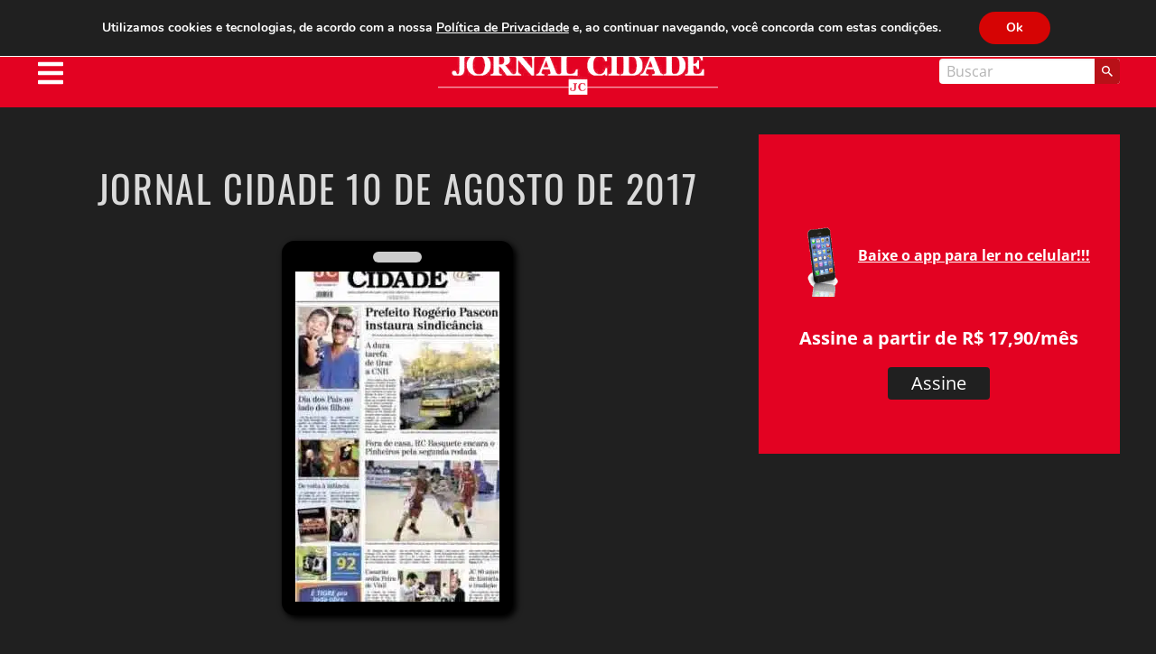

--- FILE ---
content_type: text/html; charset=utf-8
request_url: https://www.google.com/recaptcha/api2/aframe
body_size: 268
content:
<!DOCTYPE HTML><html><head><meta http-equiv="content-type" content="text/html; charset=UTF-8"></head><body><script nonce="4R--NNh9thrkyqYHGIQSPg">/** Anti-fraud and anti-abuse applications only. See google.com/recaptcha */ try{var clients={'sodar':'https://pagead2.googlesyndication.com/pagead/sodar?'};window.addEventListener("message",function(a){try{if(a.source===window.parent){var b=JSON.parse(a.data);var c=clients[b['id']];if(c){var d=document.createElement('img');d.src=c+b['params']+'&rc='+(localStorage.getItem("rc::a")?sessionStorage.getItem("rc::b"):"");window.document.body.appendChild(d);sessionStorage.setItem("rc::e",parseInt(sessionStorage.getItem("rc::e")||0)+1);localStorage.setItem("rc::h",'1768851323438');}}}catch(b){}});window.parent.postMessage("_grecaptcha_ready", "*");}catch(b){}</script></body></html>

--- FILE ---
content_type: application/javascript
request_url: https://www.jornalcidade.net/wp-content/cache/wpfc-minified/9kut1pcb/e4xe1.js
body_size: 52400
content:
(function(modules){
var installedModules={};
function __webpack_require__(moduleId){
if(installedModules[moduleId]){
return installedModules[moduleId].exports;
}
var module=installedModules[moduleId]={
i: moduleId,
l: false,
exports: {}
};
modules[moduleId].call(module.exports, module, module.exports, __webpack_require__);
module.l=true;
return module.exports;
}
__webpack_require__.m=modules;
__webpack_require__.c=installedModules;
__webpack_require__.d=function(exports, name, getter){
if(!__webpack_require__.o(exports, name)){
Object.defineProperty(exports, name, { enumerable: true, get: getter });
}
};
__webpack_require__.r=function(exports){
if(typeof Symbol!=='undefined'&&Symbol.toStringTag){
Object.defineProperty(exports, Symbol.toStringTag, { value: 'Module' });
}
Object.defineProperty(exports, '__esModule', { value: true });
};
__webpack_require__.t=function(value, mode){
if(mode & 1) value=__webpack_require__(value);
if(mode & 8) return value;
if((mode & 4)&&typeof value==='object'&&value&&value.__esModule) return value;
var ns=Object.create(null);
__webpack_require__.r(ns);
Object.defineProperty(ns, 'default', { enumerable: true, value: value });
if(mode & 2&&typeof value!='string') for(var key in value) __webpack_require__.d(ns, key, function(key){ return value[key]; }.bind(null, key));
return ns;
};
__webpack_require__.n=function(module){
var getter=module&&module.__esModule ?
function getDefault(){ return module['default']; } :
function getModuleExports(){ return module; };
__webpack_require__.d(getter, 'a', getter);
return getter;
};
__webpack_require__.o=function(object, property){ return Object.prototype.hasOwnProperty.call(object, property); };
__webpack_require__.p="";
return __webpack_require__(__webpack_require__.s=0);
})
({
"./assets/js/app.js":
(function(module, __webpack_exports__, __webpack_require__){
"use strict";
__webpack_require__.r(__webpack_exports__);
var jquery__WEBPACK_IMPORTED_MODULE_0__=__webpack_require__( "jquery");
var jquery__WEBPACK_IMPORTED_MODULE_0___default=__webpack_require__.n(jquery__WEBPACK_IMPORTED_MODULE_0__);
var what_input__WEBPACK_IMPORTED_MODULE_1__=__webpack_require__( "./node_modules/what-input/dist/what-input.js");
var what_input__WEBPACK_IMPORTED_MODULE_1___default=__webpack_require__.n(what_input__WEBPACK_IMPORTED_MODULE_1__);
window.jQuery=jquery__WEBPACK_IMPORTED_MODULE_0___default.a;
__webpack_require__( "./node_modules/foundation-sites/dist/js/foundation.esm.js");
jquery__WEBPACK_IMPORTED_MODULE_0___default()(document).foundation();
}),
"./node_modules/foundation-sites/dist/js/foundation.esm.js":
(function(module, __webpack_exports__, __webpack_require__){
"use strict";
__webpack_require__.r(__webpack_exports__);
__webpack_require__.d(__webpack_exports__, "Abide", function(){ return Abide; });
__webpack_require__.d(__webpack_exports__, "Accordion", function(){ return Accordion; });
__webpack_require__.d(__webpack_exports__, "AccordionMenu", function(){ return AccordionMenu; });
__webpack_require__.d(__webpack_exports__, "Box", function(){ return Box; });
__webpack_require__.d(__webpack_exports__, "Core", function(){ return Foundation; });
__webpack_require__.d(__webpack_exports__, "CoreUtils", function(){ return foundation_core_utils; });
__webpack_require__.d(__webpack_exports__, "Drilldown", function(){ return Drilldown; });
__webpack_require__.d(__webpack_exports__, "Dropdown", function(){ return Dropdown; });
__webpack_require__.d(__webpack_exports__, "DropdownMenu", function(){ return DropdownMenu; });
__webpack_require__.d(__webpack_exports__, "Equalizer", function(){ return Equalizer; });
__webpack_require__.d(__webpack_exports__, "Foundation", function(){ return Foundation; });
__webpack_require__.d(__webpack_exports__, "Interchange", function(){ return Interchange; });
__webpack_require__.d(__webpack_exports__, "Keyboard", function(){ return Keyboard; });
__webpack_require__.d(__webpack_exports__, "Magellan", function(){ return Magellan; });
__webpack_require__.d(__webpack_exports__, "MediaQuery", function(){ return MediaQuery; });
__webpack_require__.d(__webpack_exports__, "Motion", function(){ return Motion; });
__webpack_require__.d(__webpack_exports__, "Move", function(){ return Move; });
__webpack_require__.d(__webpack_exports__, "Nest", function(){ return Nest; });
__webpack_require__.d(__webpack_exports__, "OffCanvas", function(){ return OffCanvas; });
__webpack_require__.d(__webpack_exports__, "Orbit", function(){ return Orbit; });
__webpack_require__.d(__webpack_exports__, "ResponsiveAccordionTabs", function(){ return ResponsiveAccordionTabs; });
__webpack_require__.d(__webpack_exports__, "ResponsiveMenu", function(){ return ResponsiveMenu; });
__webpack_require__.d(__webpack_exports__, "ResponsiveToggle", function(){ return ResponsiveToggle; });
__webpack_require__.d(__webpack_exports__, "Reveal", function(){ return Reveal; });
__webpack_require__.d(__webpack_exports__, "Slider", function(){ return Slider; });
__webpack_require__.d(__webpack_exports__, "SmoothScroll", function(){ return SmoothScroll; });
__webpack_require__.d(__webpack_exports__, "Sticky", function(){ return Sticky; });
__webpack_require__.d(__webpack_exports__, "Tabs", function(){ return Tabs; });
__webpack_require__.d(__webpack_exports__, "Timer", function(){ return Timer; });
__webpack_require__.d(__webpack_exports__, "Toggler", function(){ return Toggler; });
__webpack_require__.d(__webpack_exports__, "Tooltip", function(){ return Tooltip; });
__webpack_require__.d(__webpack_exports__, "Touch", function(){ return Touch; });
__webpack_require__.d(__webpack_exports__, "Triggers", function(){ return Triggers; });
__webpack_require__.d(__webpack_exports__, "onImagesLoaded", function(){ return onImagesLoaded; });
var jquery__WEBPACK_IMPORTED_MODULE_0__=__webpack_require__( "jquery");
var jquery__WEBPACK_IMPORTED_MODULE_0___default=__webpack_require__.n(jquery__WEBPACK_IMPORTED_MODULE_0__);
function _typeof2(obj){ "@babel/helpers - typeof"; if(typeof Symbol==="function"&&typeof Symbol.iterator==="symbol"){ _typeof2=function _typeof2(obj){ return typeof obj; };}else{ _typeof2=function _typeof2(obj){ return obj&&typeof Symbol==="function"&&obj.constructor===Symbol&&obj!==Symbol.prototype ? "symbol":typeof obj; };} return _typeof2(obj); }
function _typeof(obj){
if(typeof Symbol==="function"&&_typeof2(Symbol.iterator)==="symbol"){
_typeof=function _typeof(obj){
return _typeof2(obj);
};}else{
_typeof=function _typeof(obj){
return obj&&typeof Symbol==="function"&&obj.constructor===Symbol&&obj!==Symbol.prototype ? "symbol":_typeof2(obj);
};}
return _typeof(obj);
}
function _classCallCheck(instance, Constructor){
if(!(instance instanceof Constructor)){
throw new TypeError("Cannot call a class as a function");
}}
function _defineProperties(target, props){
for (var i=0; i < props.length; i++){
var descriptor=props[i];
descriptor.enumerable=descriptor.enumerable||false;
descriptor.configurable=true;
if("value" in descriptor) descriptor.writable=true;
Object.defineProperty(target, descriptor.key, descriptor);
}}
function _createClass(Constructor, protoProps, staticProps){
if(protoProps) _defineProperties(Constructor.prototype, protoProps);
if(staticProps) _defineProperties(Constructor, staticProps);
return Constructor;
}
function _inherits(subClass, superClass){
if(typeof superClass!=="function"&&superClass!==null){
throw new TypeError("Super expression must either be null or a function");
}
subClass.prototype=Object.create(superClass&&superClass.prototype, {
constructor: {
value: subClass,
writable: true,
configurable: true
}});
if(superClass) _setPrototypeOf(subClass, superClass);
}
function _getPrototypeOf(o){
_getPrototypeOf=Object.setPrototypeOf ? Object.getPrototypeOf:function _getPrototypeOf(o){
return o.__proto__||Object.getPrototypeOf(o);
};
return _getPrototypeOf(o);
}
function _setPrototypeOf(o, p){
_setPrototypeOf=Object.setPrototypeOf||function _setPrototypeOf(o, p){
o.__proto__=p;
return o;
};
return _setPrototypeOf(o, p);
}
function _assertThisInitialized(self){
if(self===void 0){
throw new ReferenceError("this hasn't been initialised - super() hasn't been called");
}
return self;
}
function _possibleConstructorReturn(self, call){
if(call&&(_typeof2(call)==="object"||typeof call==="function")){
return call;
}
return _assertThisInitialized(self);
}
function _superPropBase(object, property){
while (!Object.prototype.hasOwnProperty.call(object, property)){
object=_getPrototypeOf(object);
if(object===null) break;
}
return object;
}
function _get(target, property, receiver){
if(typeof Reflect!=="undefined"&&Reflect.get){
_get=Reflect.get;
}else{
_get=function _get(target, property, receiver){
var base=_superPropBase(target, property);
if(!base) return;
var desc=Object.getOwnPropertyDescriptor(base, property);
if(desc.get){
return desc.get.call(receiver);
}
return desc.value;
};}
return _get(target, property, receiver||target);
}
function _slicedToArray(arr, i){
return _arrayWithHoles(arr)||_iterableToArrayLimit(arr, i)||_nonIterableRest();
}
function _arrayWithHoles(arr){
if(Array.isArray(arr)) return arr;
}
function _iterableToArrayLimit(arr, i){
var _arr=[];
var _n=true;
var _d=false;
var _e=undefined;
try {
for (var _i=arr[Symbol.iterator](), _s; !(_n=(_s=_i.next()).done); _n=true){
_arr.push(_s.value);
if(i&&_arr.length===i) break;
}} catch (err){
_d=true;
_e=err;
} finally {
try {
if(!_n&&_i["return"]!=null) _i["return"]();
} finally {
if(_d) throw _e;
}}
return _arr;
}
function _nonIterableRest(){
throw new TypeError("Invalid attempt to destructure non-iterable instance");
}
function rtl(){
return jquery__WEBPACK_IMPORTED_MODULE_0___default()('html').attr('dir')==='rtl';
}
function GetYoDigits(){
var length=arguments.length > 0&&arguments[0]!==undefined ? arguments[0]:6;
var namespace=arguments.length > 1 ? arguments[1]:undefined;
var str='';
var chars='0123456789abcdefghijklmnopqrstuvwxyz';
var charsLength=chars.length;
for (var i=0; i < length; i++){
str +=chars[Math.floor(Math.random() * charsLength)];
}
return namespace ? "".concat(str, "-").concat(namespace):str;
}
function RegExpEscape(str){
return str.replace(/[-[\]{}()*+?.,\\^$|#\s]/g, '\\$&');
}
function transitionend($elem){
var transitions={
'transition': 'transitionend',
'WebkitTransition': 'webkitTransitionEnd',
'MozTransition': 'transitionend',
'OTransition': 'otransitionend'
};
var elem=document.createElement('div'),
end;
for (var t in transitions){
if(typeof elem.style[t]!=='undefined'){
end=transitions[t];
}}
if(end){
return end;
}else{
end=setTimeout(function (){
$elem.triggerHandler('transitionend', [$elem]);
}, 1);
return 'transitionend';
}}
function onLoad($elem, handler){
var didLoad=document.readyState==='complete';
var eventType=(didLoad ? '_didLoad':'load') + '.zf.util.onLoad';
var cb=function cb(){
return $elem.triggerHandler(eventType);
};
if($elem){
if(handler) $elem.one(eventType, handler);
if(didLoad) setTimeout(cb);else jquery__WEBPACK_IMPORTED_MODULE_0___default()(window).one('load', cb);
}
return eventType;
}
function ignoreMousedisappear(handler){
var _ref=arguments.length > 1&&arguments[1]!==undefined ? arguments[1]:{},
_ref$ignoreLeaveWindo=_ref.ignoreLeaveWindow,
ignoreLeaveWindow=_ref$ignoreLeaveWindo===void 0 ? false:_ref$ignoreLeaveWindo,
_ref$ignoreReappear=_ref.ignoreReappear,
ignoreReappear=_ref$ignoreReappear===void 0 ? false:_ref$ignoreReappear;
return function leaveEventHandler(eLeave){
for (var _len=arguments.length, rest=new Array(_len > 1 ? _len - 1:0), _key=1; _key < _len; _key++){
rest[_key - 1]=arguments[_key];
}
var callback=handler.bind.apply(handler, [this, eLeave].concat(rest));
if(eLeave.relatedTarget!==null){
return callback();
}
setTimeout(function leaveEventDebouncer(){
if(!ignoreLeaveWindow&&document.hasFocus&&!document.hasFocus()){
return callback();
}
if(!ignoreReappear){
jquery__WEBPACK_IMPORTED_MODULE_0___default()(document).one('mouseenter', function reenterEventHandler(eReenter){
if(!jquery__WEBPACK_IMPORTED_MODULE_0___default()(eLeave.currentTarget).has(eReenter.target).length){
eLeave.relatedTarget=eReenter.target;
callback();
}});
}}, 0);
};}
var foundation_core_utils =
Object.freeze({
rtl: rtl,
GetYoDigits: GetYoDigits,
RegExpEscape: RegExpEscape,
transitionend: transitionend,
onLoad: onLoad,
ignoreMousedisappear: ignoreMousedisappear
});
window.matchMedia||(window.matchMedia=function (){
var styleMedia=window.styleMedia||window.media;
if(!styleMedia){
var style=document.createElement('style'),
script=document.getElementsByTagName('script')[0],
info=null;
style.type='text/css';
style.id='matchmediajs-test';
if(!script){
document.head.appendChild(style);
}else{
script.parentNode.insertBefore(style, script);
} // 'style.currentStyle' is used by IE <=8 and 'window.getComputedStyle' for all other browsers
info='getComputedStyle' in window&&window.getComputedStyle(style, null)||style.currentStyle;
styleMedia={
matchMedium: function matchMedium(media){
var text='@media ' + media + '{ #matchmediajs-test { width: 1px; }}'; // 'style.styleSheet' is used by IE <=8 and 'style.textContent' for all other browsers
if(style.styleSheet){
style.styleSheet.cssText=text;
}else{
style.textContent=text;
}
return info.width==='1px';
}};}
return function (media){
return {
matches: styleMedia.matchMedium(media||'all'),
media: media||'all'
};};
}());
var MediaQuery={
queries: [],
current: '',
_init: function _init(){
if(this.isInitialized===true){
return;
}else{
this.isInitialized=true;
}
var self=this;
var $meta=jquery__WEBPACK_IMPORTED_MODULE_0___default()('meta.foundation-mq');
if(!$meta.length){
jquery__WEBPACK_IMPORTED_MODULE_0___default()('<meta class="foundation-mq">').appendTo(document.head);
}
var extractedStyles=jquery__WEBPACK_IMPORTED_MODULE_0___default()('.foundation-mq').css('font-family');
var namedQueries;
namedQueries=parseStyleToObject(extractedStyles);
self.queries=[];
for (var key in namedQueries){
if(namedQueries.hasOwnProperty(key)){
self.queries.push({
name: key,
value: "only screen and (min-width: ".concat(namedQueries[key], ")")
});
}}
this.current=this._getCurrentSize();
this._watcher();
},
_reInit: function _reInit(){
this.isInitialized=false;
this._init();
},
atLeast: function atLeast(size){
var query=this.get(size);
if(query){
return window.matchMedia(query).matches;
}
return false;
},
only: function only(size){
return size===this._getCurrentSize();
},
upTo: function upTo(size){
var nextSize=this.next(size);
if(nextSize){
return !this.atLeast(nextSize);
}
return true;
},
is: function is(size){
var parts=size.trim().split(' ').filter(function (p){
return !!p.length;
});
var _parts=_slicedToArray(parts, 2),
bpSize=_parts[0],
_parts$=_parts[1],
bpModifier=_parts$===void 0 ? '':_parts$;
if(bpModifier==='only'){
return this.only(bpSize);
}
if(!bpModifier||bpModifier==='up'){
return this.atLeast(bpSize);
}
if(bpModifier==='down'){
return this.upTo(bpSize);
}
throw new Error("\n      Invalid breakpoint passed to MediaQuery.is().\n      Expected a breakpoint name formatted like \"<size> <modifier>\", got \"".concat(size, "\".\n    "));
},
get: function get(size){
for (var i in this.queries){
if(this.queries.hasOwnProperty(i)){
var query=this.queries[i];
if(size===query.name) return query.value;
}}
return null;
},
next: function next(size){
var _this=this;
var queryIndex=this.queries.findIndex(function (q){
return _this._getQueryName(q)===size;
});
if(queryIndex===-1){
throw new Error("\n        Unknown breakpoint \"".concat(size, "\" passed to MediaQuery.next().\n        Ensure it is present in your Sass \"$breakpoints\" setting.\n      "));
}
var nextQuery=this.queries[queryIndex + 1];
return nextQuery ? nextQuery.name:null;
},
_getQueryName: function _getQueryName(value){
if(typeof value==='string') return value;
if(_typeof(value)==='object') return value.name;
throw new TypeError("\n      Invalid value passed to MediaQuery._getQueryName().\n      Expected a breakpoint name (String) or a breakpoint query (Object), got \"".concat(value, "\" (").concat(_typeof(value), ")\n    "));
},
_getCurrentSize: function _getCurrentSize(){
var matched;
for (var i=0; i < this.queries.length; i++){
var query=this.queries[i];
if(window.matchMedia(query.value).matches){
matched=query;
}}
return matched&&this._getQueryName(matched);
},
_watcher: function _watcher(){
var _this2=this;
jquery__WEBPACK_IMPORTED_MODULE_0___default()(window).off('resize.zf.mediaquery').on('resize.zf.mediaquery', function (){
var newSize=_this2._getCurrentSize(),
currentSize=_this2.current;
if(newSize!==currentSize){
_this2.current=newSize;
jquery__WEBPACK_IMPORTED_MODULE_0___default()(window).trigger('changed.zf.mediaquery', [newSize, currentSize]);
}});
}}; // Thank you: https://github.com/sindresorhus/query-string
function parseStyleToObject(str){
var styleObject={};
if(typeof str!=='string'){
return styleObject;
}
str=str.trim().slice(1, -1);
if(!str){
return styleObject;
}
styleObject=str.split('&').reduce(function (ret, param){
var parts=param.replace(/\+/g, ' ').split('=');
var key=parts[0];
var val=parts[1];
key=decodeURIComponent(key);
val=typeof val==='undefined' ? null:decodeURIComponent(val);
if(!ret.hasOwnProperty(key)){
ret[key]=val;
}else if(Array.isArray(ret[key])){
ret[key].push(val);
}else{
ret[key]=[ret[key], val];
}
return ret;
}, {});
return styleObject;
}
var FOUNDATION_VERSION='6.6.1';
var Foundation={
version: FOUNDATION_VERSION,
_plugins: {},
_uuids: [],
plugin: function plugin(_plugin, name){
var className=name||functionName(_plugin);
var attrName=hyphenate(className);
this._plugins[attrName]=this[className]=_plugin;
},
registerPlugin: function registerPlugin(plugin, name){
var pluginName=name ? hyphenate(name):functionName(plugin.constructor).toLowerCase();
plugin.uuid=GetYoDigits(6, pluginName);
if(!plugin.$element.attr("data-".concat(pluginName))){
plugin.$element.attr("data-".concat(pluginName), plugin.uuid);
}
if(!plugin.$element.data('zfPlugin')){
plugin.$element.data('zfPlugin', plugin);
}
plugin.$element.trigger("init.zf.".concat(pluginName));
this._uuids.push(plugin.uuid);
return;
},
unregisterPlugin: function unregisterPlugin(plugin){
var pluginName=hyphenate(functionName(plugin.$element.data('zfPlugin').constructor));
this._uuids.splice(this._uuids.indexOf(plugin.uuid), 1);
plugin.$element.removeAttr("data-".concat(pluginName)).removeData('zfPlugin')
.trigger("destroyed.zf.".concat(pluginName));
for (var prop in plugin){
plugin[prop]=null;
}
return;
},
reInit: function reInit(plugins){
var isJQ=plugins instanceof jquery__WEBPACK_IMPORTED_MODULE_0___default.a;
try {
if(isJQ){
plugins.each(function (){
jquery__WEBPACK_IMPORTED_MODULE_0___default()(this).data('zfPlugin')._init();
});
}else{
var type=_typeof(plugins),
_this=this,
fns={
'object': function object(plgs){
plgs.forEach(function (p){
p=hyphenate(p);
jquery__WEBPACK_IMPORTED_MODULE_0___default()('[data-' + p + ']').foundation('_init');
});
},
'string': function string(){
plugins=hyphenate(plugins);
jquery__WEBPACK_IMPORTED_MODULE_0___default()('[data-' + plugins + ']').foundation('_init');
},
'undefined': function undefined$1(){
this['object'](Object.keys(_this._plugins));
}};
fns[type](plugins);
}} catch (err){
console.error(err);
} finally {
return plugins;
}},
reflow: function reflow(elem, plugins){
if(typeof plugins==='undefined'){
plugins=Object.keys(this._plugins);
}
else if(typeof plugins==='string'){
plugins=[plugins];
}
var _this=this;
jquery__WEBPACK_IMPORTED_MODULE_0___default.a.each(plugins, function (i, name){
var plugin=_this._plugins[name];
var $elem=jquery__WEBPACK_IMPORTED_MODULE_0___default()(elem).find('[data-' + name + ']').addBack('[data-' + name + ']').filter(function (){
return typeof jquery__WEBPACK_IMPORTED_MODULE_0___default()(this).data("zfPlugin")==='undefined';
});
$elem.each(function (){
var $el=jquery__WEBPACK_IMPORTED_MODULE_0___default()(this),
opts={
reflow: true
};
if($el.attr('data-options')){
var thing=$el.attr('data-options').split(';').forEach(function (e, i){
var opt=e.split(':').map(function (el){
return el.trim();
});
if(opt[0]) opts[opt[0]]=parseValue(opt[1]);
});
}
try {
$el.data('zfPlugin', new plugin(jquery__WEBPACK_IMPORTED_MODULE_0___default()(this), opts));
} catch (er){
console.error(er);
} finally {
return;
}});
});
},
getFnName: functionName,
addToJquery: function addToJquery($){
var foundation=function foundation(method){
var type=_typeof(method),
$noJS=$('.no-js');
if($noJS.length){
$noJS.removeClass('no-js');
}
if(type==='undefined'){
MediaQuery._init();
Foundation.reflow(this);
}else if(type==='string'){
var args=Array.prototype.slice.call(arguments, 1);
var plugClass=this.data('zfPlugin');
if(typeof plugClass!=='undefined'&&typeof plugClass[method]!=='undefined'){
if(this.length===1){
plugClass[method].apply(plugClass, args);
}else{
this.each(function (i, el){
plugClass[method].apply($(el).data('zfPlugin'), args);
});
}}else{
throw new ReferenceError("We're sorry, '" + method + "' is not an available method for " + (plugClass ? functionName(plugClass):'this element') + '.');
}}else{
throw new TypeError("We're sorry, ".concat(type, " is not a valid parameter. You must use a string representing the method you wish to invoke."));
}
return this;
};
$.fn.foundation=foundation;
return $;
}};
Foundation.util={
throttle: function throttle(func, delay){
var timer=null;
return function (){
var context=this,
args=arguments;
if(timer===null){
timer=setTimeout(function (){
func.apply(context, args);
timer=null;
}, delay);
}};}};
window.Foundation=Foundation;
(function (){
if(!Date.now||!window.Date.now) window.Date.now=Date.now=function (){
return new Date().getTime();
};
var vendors=['webkit', 'moz'];
for (var i=0; i < vendors.length&&!window.requestAnimationFrame; ++i){
var vp=vendors[i];
window.requestAnimationFrame=window[vp + 'RequestAnimationFrame'];
window.cancelAnimationFrame=window[vp + 'CancelAnimationFrame']||window[vp + 'CancelRequestAnimationFrame'];
}
if(/iP(ad|hone|od).*OS 6/.test(window.navigator.userAgent)||!window.requestAnimationFrame||!window.cancelAnimationFrame){
var lastTime=0;
window.requestAnimationFrame=function (callback){
var now=Date.now();
var nextTime=Math.max(lastTime + 16, now);
return setTimeout(function (){
callback(lastTime=nextTime);
}, nextTime - now);
};
window.cancelAnimationFrame=clearTimeout;
}
if(!window.performance||!window.performance.now){
window.performance={
start: Date.now(),
now: function now(){
return Date.now() - this.start;
}};}})();
if(!Function.prototype.bind){
Function.prototype.bind=function (oThis){
if(typeof this!=='function'){
throw new TypeError('Function.prototype.bind - what is trying to be bound is not callable');
}
var aArgs=Array.prototype.slice.call(arguments, 1),
fToBind=this,
fNOP=function fNOP(){},
fBound=function fBound(){
return fToBind.apply(this instanceof fNOP ? this:oThis, aArgs.concat(Array.prototype.slice.call(arguments)));
};
if(this.prototype){
fNOP.prototype=this.prototype;
}
fBound.prototype=new fNOP();
return fBound;
};}
function functionName(fn){
if(typeof Function.prototype.name==='undefined'){
var funcNameRegex=/function\s([^(]{1,})\(/;
var results=funcNameRegex.exec(fn.toString());
return results&&results.length > 1 ? results[1].trim():"";
}else if(typeof fn.prototype==='undefined'){
return fn.constructor.name;
}else{
return fn.prototype.constructor.name;
}}
function parseValue(str){
if('true'===str) return true;else if('false'===str) return false;else if(!isNaN(str * 1)) return parseFloat(str);
return str;
}
function hyphenate(str){
return str.replace(/([a-z])([A-Z])/g, '$1-$2').toLowerCase();
}
var Box={
ImNotTouchingYou: ImNotTouchingYou,
OverlapArea: OverlapArea,
GetDimensions: GetDimensions,
GetExplicitOffsets: GetExplicitOffsets
};
function ImNotTouchingYou(element, parent, lrOnly, tbOnly, ignoreBottom){
return OverlapArea(element, parent, lrOnly, tbOnly, ignoreBottom)===0;
}
function OverlapArea(element, parent, lrOnly, tbOnly, ignoreBottom){
var eleDims=GetDimensions(element),
topOver,
bottomOver,
leftOver,
rightOver;
if(parent){
var parDims=GetDimensions(parent);
bottomOver=parDims.height + parDims.offset.top - (eleDims.offset.top + eleDims.height);
topOver=eleDims.offset.top - parDims.offset.top;
leftOver=eleDims.offset.left - parDims.offset.left;
rightOver=parDims.width + parDims.offset.left - (eleDims.offset.left + eleDims.width);
}else{
bottomOver=eleDims.windowDims.height + eleDims.windowDims.offset.top - (eleDims.offset.top + eleDims.height);
topOver=eleDims.offset.top - eleDims.windowDims.offset.top;
leftOver=eleDims.offset.left - eleDims.windowDims.offset.left;
rightOver=eleDims.windowDims.width - (eleDims.offset.left + eleDims.width);
}
bottomOver=ignoreBottom ? 0:Math.min(bottomOver, 0);
topOver=Math.min(topOver, 0);
leftOver=Math.min(leftOver, 0);
rightOver=Math.min(rightOver, 0);
if(lrOnly){
return leftOver + rightOver;
}
if(tbOnly){
return topOver + bottomOver;
}
return Math.sqrt(topOver * topOver + bottomOver * bottomOver + leftOver * leftOver + rightOver * rightOver);
}
function GetDimensions(elem){
elem=elem.length ? elem[0]:elem;
if(elem===window||elem===document){
throw new Error("I'm sorry, Dave. I'm afraid I can't do that.");
}
var rect=elem.getBoundingClientRect(),
parRect=elem.parentNode.getBoundingClientRect(),
winRect=document.body.getBoundingClientRect(),
winY=window.pageYOffset,
winX=window.pageXOffset;
return {
width: rect.width,
height: rect.height,
offset: {
top: rect.top + winY,
left: rect.left + winX
},
parentDims: {
width: parRect.width,
height: parRect.height,
offset: {
top: parRect.top + winY,
left: parRect.left + winX
}},
windowDims: {
width: winRect.width,
height: winRect.height,
offset: {
top: winY,
left: winX
}}
};}
function GetExplicitOffsets(element, anchor, position, alignment, vOffset, hOffset, isOverflow){
var $eleDims=GetDimensions(element),
$anchorDims=anchor ? GetDimensions(anchor):null;
var topVal, leftVal;
switch (position){
case 'top':
topVal=$anchorDims.offset.top - ($eleDims.height + vOffset);
break;
case 'bottom':
topVal=$anchorDims.offset.top + $anchorDims.height + vOffset;
break;
case 'left':
leftVal=$anchorDims.offset.left - ($eleDims.width + hOffset);
break;
case 'right':
leftVal=$anchorDims.offset.left + $anchorDims.width + hOffset;
break;
}
switch (position){
case 'top':
case 'bottom':
switch (alignment){
case 'left':
leftVal=$anchorDims.offset.left + hOffset;
break;
case 'right':
leftVal=$anchorDims.offset.left - $eleDims.width + $anchorDims.width - hOffset;
break;
case 'center':
leftVal=isOverflow ? hOffset:$anchorDims.offset.left + $anchorDims.width / 2 - $eleDims.width / 2 + hOffset;
break;
}
break;
case 'right':
case 'left':
switch (alignment){
case 'bottom':
topVal=$anchorDims.offset.top - vOffset + $anchorDims.height - $eleDims.height;
break;
case 'top':
topVal=$anchorDims.offset.top + vOffset;
break;
case 'center':
topVal=$anchorDims.offset.top + vOffset + $anchorDims.height / 2 - $eleDims.height / 2;
break;
}
break;
}
return {
top: topVal,
left: leftVal
};}
function onImagesLoaded(images, callback){
var unloaded=images.length;
if(unloaded===0){
callback();
}
images.each(function (){
if(this.complete&&typeof this.naturalWidth!=='undefined'){
singleImageLoaded();
}else{
var image=new Image();
var events="load.zf.images error.zf.images";
jquery__WEBPACK_IMPORTED_MODULE_0___default()(image).one(events, function me(event){
jquery__WEBPACK_IMPORTED_MODULE_0___default()(this).off(events, me);
singleImageLoaded();
});
image.src=jquery__WEBPACK_IMPORTED_MODULE_0___default()(this).attr('src');
}});
function singleImageLoaded(){
unloaded--;
if(unloaded===0){
callback();
}}
}
var keyCodes={
9: 'TAB',
13: 'ENTER',
27: 'ESCAPE',
32: 'SPACE',
35: 'END',
36: 'HOME',
37: 'ARROW_LEFT',
38: 'ARROW_UP',
39: 'ARROW_RIGHT',
40: 'ARROW_DOWN'
};
var commands={};
function findFocusable($element){
if(!$element){
return false;
}
return $element.find('a[href], area[href], input:not([disabled]), select:not([disabled]), textarea:not([disabled]), button:not([disabled]), iframe, object, embed, *[tabindex], *[contenteditable]').filter(function (){
if(!jquery__WEBPACK_IMPORTED_MODULE_0___default()(this).is(':visible')||jquery__WEBPACK_IMPORTED_MODULE_0___default()(this).attr('tabindex') < 0){
return false;
}
return true;
});
}
function parseKey(event){
var key=keyCodes[event.which||event.keyCode]||String.fromCharCode(event.which).toUpperCase();
key=key.replace(/\W+/, '');
if(event.shiftKey) key="SHIFT_".concat(key);
if(event.ctrlKey) key="CTRL_".concat(key);
if(event.altKey) key="ALT_".concat(key);
key=key.replace(/_$/, '');
return key;
}
var Keyboard={
keys: getKeyCodes(keyCodes),
parseKey: parseKey,
handleKey: function handleKey(event, component, functions){
var commandList=commands[component],
keyCode=this.parseKey(event),
cmds,
command,
fn;
if(!commandList) return console.warn('Component not defined!');
if(event.zfIsKeyHandled===true) return;
if(typeof commandList.ltr==='undefined'){
cmds=commandList;
}else{
if(rtl()) cmds=jquery__WEBPACK_IMPORTED_MODULE_0___default.a.extend({}, commandList.ltr, commandList.rtl);else cmds=jquery__WEBPACK_IMPORTED_MODULE_0___default.a.extend({}, commandList.rtl, commandList.ltr);
}
command=cmds[keyCode];
fn=functions[command];
if(fn&&typeof fn==='function'){
var returnValue=fn.apply();
event.zfIsKeyHandled=true;
if(functions.handled||typeof functions.handled==='function'){
functions.handled(returnValue);
}}else{
if(functions.unhandled||typeof functions.unhandled==='function'){
functions.unhandled();
}}
},
findFocusable: findFocusable,
register: function register(componentName, cmds){
commands[componentName]=cmds;
},
trapFocus: function trapFocus($element){
var $focusable=findFocusable($element),
$firstFocusable=$focusable.eq(0),
$lastFocusable=$focusable.eq(-1);
$element.on('keydown.zf.trapfocus', function (event){
if(event.target===$lastFocusable[0]&&parseKey(event)==='TAB'){
event.preventDefault();
$firstFocusable.focus();
}else if(event.target===$firstFocusable[0]&&parseKey(event)==='SHIFT_TAB'){
event.preventDefault();
$lastFocusable.focus();
}});
},
releaseFocus: function releaseFocus($element){
$element.off('keydown.zf.trapfocus');
}};
function getKeyCodes(kcs){
var k={};
for (var kc in kcs){
k[kcs[kc]]=kcs[kc];
}
return k;
}
var initClasses=['mui-enter', 'mui-leave'];
var activeClasses=['mui-enter-active', 'mui-leave-active'];
var Motion={
animateIn: function animateIn(element, animation, cb){
animate(true, element, animation, cb);
},
animateOut: function animateOut(element, animation, cb){
animate(false, element, animation, cb);
}};
function Move(duration, elem, fn){
var anim,
prog,
start=null;
if(duration===0){
fn.apply(elem);
elem.trigger('finished.zf.animate', [elem]).triggerHandler('finished.zf.animate', [elem]);
return;
}
function move(ts){
if(!start) start=ts;
prog=ts - start;
fn.apply(elem);
if(prog < duration){
anim=window.requestAnimationFrame(move, elem);
}else{
window.cancelAnimationFrame(anim);
elem.trigger('finished.zf.animate', [elem]).triggerHandler('finished.zf.animate', [elem]);
}}
anim=window.requestAnimationFrame(move);
}
function animate(isIn, element, animation, cb){
element=jquery__WEBPACK_IMPORTED_MODULE_0___default()(element).eq(0);
if(!element.length) return;
var initClass=isIn ? initClasses[0]:initClasses[1];
var activeClass=isIn ? activeClasses[0]:activeClasses[1];
reset();
element.addClass(animation).css('transition', 'none');
requestAnimationFrame(function (){
element.addClass(initClass);
if(isIn) element.show();
});
requestAnimationFrame(function (){
element.css('transition', '').addClass(activeClass);
});
element.one(transitionend(element), finish);
function finish(){
if(!isIn) element.hide();
reset();
if(cb) cb.apply(element);
}
function reset(){
element[0].style.transitionDuration=0;
element.removeClass("".concat(initClass, " ").concat(activeClass, " ").concat(animation));
}}
var Nest={
Feather: function Feather(menu){
var type=arguments.length > 1&&arguments[1]!==undefined ? arguments[1]:'zf';
menu.attr('role', 'menubar');
var items=menu.find('li').attr({
'role': 'menuitem'
}),
subMenuClass="is-".concat(type, "-submenu"),
subItemClass="".concat(subMenuClass, "-item"),
hasSubClass="is-".concat(type, "-submenu-parent"),
applyAria=type!=='accordion';
items.each(function (){
var $item=jquery__WEBPACK_IMPORTED_MODULE_0___default()(this),
$sub=$item.children('ul');
if($sub.length){
$item.addClass(hasSubClass);
if(applyAria){
$item.attr({
'aria-haspopup': true,
'aria-label': $item.children('a:first').text()
});
if(type==='drilldown'){
$item.attr({
'aria-expanded': false
});
}}
$sub.addClass("submenu ".concat(subMenuClass)).attr({
'data-submenu': '',
'role': 'menubar'
});
if(type==='drilldown'){
$sub.attr({
'aria-hidden': true
});
}}
if($item.parent('[data-submenu]').length){
$item.addClass("is-submenu-item ".concat(subItemClass));
}});
return;
},
Burn: function Burn(menu, type){
var
subMenuClass="is-".concat(type, "-submenu"),
subItemClass="".concat(subMenuClass, "-item"),
hasSubClass="is-".concat(type, "-submenu-parent");
menu.find('>li, > li > ul, .menu, .menu > li, [data-submenu] > li').removeClass("".concat(subMenuClass, " ").concat(subItemClass, " ").concat(hasSubClass, " is-submenu-item submenu is-active")).removeAttr('data-submenu').css('display', '');
}};
function Timer(elem, options, cb){
var _this=this,
duration=options.duration,
nameSpace=Object.keys(elem.data())[0]||'timer',
remain=-1,
start,
timer;
this.isPaused=false;
this.restart=function (){
remain=-1;
clearTimeout(timer);
this.start();
};
this.start=function (){
this.isPaused=false; // if(!elem.data('paused')){ return false; }//maybe implement this sanity check if used for other things.
clearTimeout(timer);
remain=remain <=0 ? duration:remain;
elem.data('paused', false);
start=Date.now();
timer=setTimeout(function (){
if(options.infinite){
_this.restart();
}
if(cb&&typeof cb==='function'){
cb();
}}, remain);
elem.trigger("timerstart.zf.".concat(nameSpace));
};
this.pause=function (){
this.isPaused=true; //if(elem.data('paused')){ return false; }//maybe implement this sanity check if used for other things.
clearTimeout(timer);
elem.data('paused', true);
var end=Date.now();
remain=remain - (end - start);
elem.trigger("timerpaused.zf.".concat(nameSpace));
};}
var Touch={};
var startPosX,
startPosY,
startTime,
elapsedTime,
startEvent,
isMoving=false,
didMoved=false;
function onTouchEnd(e){
this.removeEventListener('touchmove', onTouchMove);
this.removeEventListener('touchend', onTouchEnd);
if(!didMoved){
var tapEvent=jquery__WEBPACK_IMPORTED_MODULE_0___default.a.Event('tap', startEvent||e);
jquery__WEBPACK_IMPORTED_MODULE_0___default()(this).trigger(tapEvent);
}
startEvent=null;
isMoving=false;
didMoved=false;
}
function onTouchMove(e){
if(jquery__WEBPACK_IMPORTED_MODULE_0___default.a.spotSwipe.preventDefault){
e.preventDefault();
}
if(isMoving){
var x=e.touches[0].pageX;
var y=e.touches[0].pageY;
var dx=startPosX - x;
var dir;
didMoved=true;
elapsedTime=new Date().getTime() - startTime;
if(Math.abs(dx) >=jquery__WEBPACK_IMPORTED_MODULE_0___default.a.spotSwipe.moveThreshold&&elapsedTime <=jquery__WEBPACK_IMPORTED_MODULE_0___default.a.spotSwipe.timeThreshold){
dir=dx > 0 ? 'left':'right';
}
if(dir){
e.preventDefault();
onTouchEnd.apply(this, arguments);
jquery__WEBPACK_IMPORTED_MODULE_0___default()(this).trigger(jquery__WEBPACK_IMPORTED_MODULE_0___default.a.Event('swipe', Object.assign({}, e)), dir).trigger(jquery__WEBPACK_IMPORTED_MODULE_0___default.a.Event("swipe".concat(dir), Object.assign({}, e)));
}}
}
function onTouchStart(e){
if(e.touches.length==1){
startPosX=e.touches[0].pageX;
startPosY=e.touches[0].pageY;
startEvent=e;
isMoving=true;
didMoved=false;
startTime=new Date().getTime();
this.addEventListener('touchmove', onTouchMove, false);
this.addEventListener('touchend', onTouchEnd, false);
}}
function init(){
this.addEventListener&&this.addEventListener('touchstart', onTouchStart, false);
}
var SpotSwipe =
function (){
function SpotSwipe($){
_classCallCheck(this, SpotSwipe);
this.version='1.0.0';
this.enabled='ontouchstart' in document.documentElement;
this.preventDefault=false;
this.moveThreshold=75;
this.timeThreshold=200;
this.$=$;
this._init();
}
_createClass(SpotSwipe, [{
key: "_init",
value: function _init(){
var $=this.$;
$.event.special.swipe={
setup: init
};
$.event.special.tap={
setup: init
};
$.each(['left', 'up', 'down', 'right'], function (){
$.event.special["swipe".concat(this)]={
setup: function setup(){
$(this).on('swipe', $.noop);
}};});
}}]);
return SpotSwipe;
}();
Touch.setupSpotSwipe=function ($){
$.spotSwipe=new SpotSwipe($);
};
Touch.setupTouchHandler=function ($){
$.fn.addTouch=function (){
this.each(function (i, el){
$(el).bind('touchstart touchmove touchend touchcancel', function (event){
handleTouch(event);
});
});
var handleTouch=function handleTouch(event){
var touches=event.changedTouches,
first=touches[0],
eventTypes={
touchstart: 'mousedown',
touchmove: 'mousemove',
touchend: 'mouseup'
},
type=eventTypes[event.type],
simulatedEvent;
if('MouseEvent' in window&&typeof window.MouseEvent==='function'){
simulatedEvent=new window.MouseEvent(type, {
'bubbles': true,
'cancelable': true,
'screenX': first.screenX,
'screenY': first.screenY,
'clientX': first.clientX,
'clientY': first.clientY
});
}else{
simulatedEvent=document.createEvent('MouseEvent');
simulatedEvent.initMouseEvent(type, true, true, window, 1, first.screenX, first.screenY, first.clientX, first.clientY, false, false, false, false, 0
, null);
}
first.target.dispatchEvent(simulatedEvent);
};};
};
Touch.init=function ($){
if(typeof $.spotSwipe==='undefined'){
Touch.setupSpotSwipe($);
Touch.setupTouchHandler($);
}};
var MutationObserver=function (){
var prefixes=['WebKit', 'Moz', 'O', 'Ms', ''];
for (var i=0; i < prefixes.length; i++){
if("".concat(prefixes[i], "MutationObserver") in window){
return window["".concat(prefixes[i], "MutationObserver")];
}}
return false;
}();
var triggers=function triggers(el, type){
el.data(type).split(' ').forEach(function (id){
jquery__WEBPACK_IMPORTED_MODULE_0___default()("#".concat(id))[type==='close' ? 'trigger':'triggerHandler']("".concat(type, ".zf.trigger"), [el]);
});
};
var Triggers={
Listeners: {
Basic: {},
Global: {}},
Initializers: {}};
Triggers.Listeners.Basic={
openListener: function openListener(){
triggers(jquery__WEBPACK_IMPORTED_MODULE_0___default()(this), 'open');
},
closeListener: function closeListener(){
var id=jquery__WEBPACK_IMPORTED_MODULE_0___default()(this).data('close');
if(id){
triggers(jquery__WEBPACK_IMPORTED_MODULE_0___default()(this), 'close');
}else{
jquery__WEBPACK_IMPORTED_MODULE_0___default()(this).trigger('close.zf.trigger');
}},
toggleListener: function toggleListener(){
var id=jquery__WEBPACK_IMPORTED_MODULE_0___default()(this).data('toggle');
if(id){
triggers(jquery__WEBPACK_IMPORTED_MODULE_0___default()(this), 'toggle');
}else{
jquery__WEBPACK_IMPORTED_MODULE_0___default()(this).trigger('toggle.zf.trigger');
}},
closeableListener: function closeableListener(e){
var animation=jquery__WEBPACK_IMPORTED_MODULE_0___default()(this).data('closable'); // Only close the first closable element. See https://git.io/zf-7833
e.stopPropagation();
if(animation!==''){
Motion.animateOut(jquery__WEBPACK_IMPORTED_MODULE_0___default()(this), animation, function (){
jquery__WEBPACK_IMPORTED_MODULE_0___default()(this).trigger('closed.zf');
});
}else{
jquery__WEBPACK_IMPORTED_MODULE_0___default()(this).fadeOut().trigger('closed.zf');
}},
toggleFocusListener: function toggleFocusListener(){
var id=jquery__WEBPACK_IMPORTED_MODULE_0___default()(this).data('toggle-focus');
jquery__WEBPACK_IMPORTED_MODULE_0___default()("#".concat(id)).triggerHandler('toggle.zf.trigger', [jquery__WEBPACK_IMPORTED_MODULE_0___default()(this)]);
}};
Triggers.Initializers.addOpenListener=function ($elem){
$elem.off('click.zf.trigger', Triggers.Listeners.Basic.openListener);
$elem.on('click.zf.trigger', '[data-open]', Triggers.Listeners.Basic.openListener);
};
Triggers.Initializers.addCloseListener=function ($elem){
$elem.off('click.zf.trigger', Triggers.Listeners.Basic.closeListener);
$elem.on('click.zf.trigger', '[data-close]', Triggers.Listeners.Basic.closeListener);
};
Triggers.Initializers.addToggleListener=function ($elem){
$elem.off('click.zf.trigger', Triggers.Listeners.Basic.toggleListener);
$elem.on('click.zf.trigger', '[data-toggle]', Triggers.Listeners.Basic.toggleListener);
};
Triggers.Initializers.addCloseableListener=function ($elem){
$elem.off('close.zf.trigger', Triggers.Listeners.Basic.closeableListener);
$elem.on('close.zf.trigger', '[data-closeable], [data-closable]', Triggers.Listeners.Basic.closeableListener);
};
Triggers.Initializers.addToggleFocusListener=function ($elem){
$elem.off('focus.zf.trigger blur.zf.trigger', Triggers.Listeners.Basic.toggleFocusListener);
$elem.on('focus.zf.trigger blur.zf.trigger', '[data-toggle-focus]', Triggers.Listeners.Basic.toggleFocusListener);
};
Triggers.Listeners.Global={
resizeListener: function resizeListener($nodes){
if(!MutationObserver){
$nodes.each(function (){
jquery__WEBPACK_IMPORTED_MODULE_0___default()(this).triggerHandler('resizeme.zf.trigger');
});
}
$nodes.attr('data-events', "resize");
},
scrollListener: function scrollListener($nodes){
if(!MutationObserver){
$nodes.each(function (){
jquery__WEBPACK_IMPORTED_MODULE_0___default()(this).triggerHandler('scrollme.zf.trigger');
});
}
$nodes.attr('data-events', "scroll");
},
closeMeListener: function closeMeListener(e, pluginId){
var plugin=e.namespace.split('.')[0];
var plugins=jquery__WEBPACK_IMPORTED_MODULE_0___default()("[data-".concat(plugin, "]")).not("[data-yeti-box=\"".concat(pluginId, "\"]"));
plugins.each(function (){
var _this=jquery__WEBPACK_IMPORTED_MODULE_0___default()(this);
_this.triggerHandler('close.zf.trigger', [_this]);
});
}};
Triggers.Initializers.addClosemeListener=function (pluginName){
var yetiBoxes=jquery__WEBPACK_IMPORTED_MODULE_0___default()('[data-yeti-box]'),
plugNames=['dropdown', 'tooltip', 'reveal'];
if(pluginName){
if(typeof pluginName==='string'){
plugNames.push(pluginName);
}else if(_typeof(pluginName)==='object'&&typeof pluginName[0]==='string'){
plugNames=plugNames.concat(pluginName);
}else{
console.error('Plugin names must be strings');
}}
if(yetiBoxes.length){
var listeners=plugNames.map(function (name){
return "closeme.zf.".concat(name);
}).join(' ');
jquery__WEBPACK_IMPORTED_MODULE_0___default()(window).off(listeners).on(listeners, Triggers.Listeners.Global.closeMeListener);
}};
function debounceGlobalListener(debounce, trigger, listener){
var timer,
args=Array.prototype.slice.call(arguments, 3);
jquery__WEBPACK_IMPORTED_MODULE_0___default()(window).off(trigger).on(trigger, function (e){
if(timer){
clearTimeout(timer);
}
timer=setTimeout(function (){
listener.apply(null, args);
}, debounce||10);
});
}
Triggers.Initializers.addResizeListener=function (debounce){
var $nodes=jquery__WEBPACK_IMPORTED_MODULE_0___default()('[data-resize]');
if($nodes.length){
debounceGlobalListener(debounce, 'resize.zf.trigger', Triggers.Listeners.Global.resizeListener, $nodes);
}};
Triggers.Initializers.addScrollListener=function (debounce){
var $nodes=jquery__WEBPACK_IMPORTED_MODULE_0___default()('[data-scroll]');
if($nodes.length){
debounceGlobalListener(debounce, 'scroll.zf.trigger', Triggers.Listeners.Global.scrollListener, $nodes);
}};
Triggers.Initializers.addMutationEventsListener=function ($elem){
if(!MutationObserver){
return false;
}
var $nodes=$elem.find('[data-resize], [data-scroll], [data-mutate]');
var listeningElementsMutation=function listeningElementsMutation(mutationRecordsList){
var $target=jquery__WEBPACK_IMPORTED_MODULE_0___default()(mutationRecordsList[0].target);
switch (mutationRecordsList[0].type){
case "attributes":
if($target.attr("data-events")==="scroll"&&mutationRecordsList[0].attributeName==="data-events"){
$target.triggerHandler('scrollme.zf.trigger', [$target, window.pageYOffset]);
}
if($target.attr("data-events")==="resize"&&mutationRecordsList[0].attributeName==="data-events"){
$target.triggerHandler('resizeme.zf.trigger', [$target]);
}
if(mutationRecordsList[0].attributeName==="style"){
$target.closest("[data-mutate]").attr("data-events", "mutate");
$target.closest("[data-mutate]").triggerHandler('mutateme.zf.trigger', [$target.closest("[data-mutate]")]);
}
break;
case "childList":
$target.closest("[data-mutate]").attr("data-events", "mutate");
$target.closest("[data-mutate]").triggerHandler('mutateme.zf.trigger', [$target.closest("[data-mutate]")]);
break;
default:
return false;
}};
if($nodes.length){
for (var i=0; i <=$nodes.length - 1; i++){
var elementObserver=new MutationObserver(listeningElementsMutation);
elementObserver.observe($nodes[i], {
attributes: true,
childList: true,
characterData: false,
subtree: true,
attributeFilter: ["data-events", "style"]
});
}}
};
Triggers.Initializers.addSimpleListeners=function (){
var $document=jquery__WEBPACK_IMPORTED_MODULE_0___default()(document);
Triggers.Initializers.addOpenListener($document);
Triggers.Initializers.addCloseListener($document);
Triggers.Initializers.addToggleListener($document);
Triggers.Initializers.addCloseableListener($document);
Triggers.Initializers.addToggleFocusListener($document);
};
Triggers.Initializers.addGlobalListeners=function (){
var $document=jquery__WEBPACK_IMPORTED_MODULE_0___default()(document);
Triggers.Initializers.addMutationEventsListener($document);
Triggers.Initializers.addResizeListener();
Triggers.Initializers.addScrollListener();
Triggers.Initializers.addClosemeListener();
};
Triggers.init=function ($, Foundation){
onLoad($(window), function (){
if($.triggersInitialized!==true){
Triggers.Initializers.addSimpleListeners();
Triggers.Initializers.addGlobalListeners();
$.triggersInitialized=true;
}});
if(Foundation){
Foundation.Triggers=Triggers;
Foundation.IHearYou=Triggers.Initializers.addGlobalListeners;
}};
var Plugin =
function (){
function Plugin(element, options){
_classCallCheck(this, Plugin);
this._setup(element, options);
var pluginName=getPluginName(this);
this.uuid=GetYoDigits(6, pluginName);
if(!this.$element.attr("data-".concat(pluginName))){
this.$element.attr("data-".concat(pluginName), this.uuid);
}
if(!this.$element.data('zfPlugin')){
this.$element.data('zfPlugin', this);
}
this.$element.trigger("init.zf.".concat(pluginName));
}
_createClass(Plugin, [{
key: "destroy",
value: function destroy(){
this._destroy();
var pluginName=getPluginName(this);
this.$element.removeAttr("data-".concat(pluginName)).removeData('zfPlugin')
.trigger("destroyed.zf.".concat(pluginName));
for (var prop in this){
this[prop]=null;
}}
}]);
return Plugin;
}();
function hyphenate$1(str){
return str.replace(/([a-z])([A-Z])/g, '$1-$2').toLowerCase();
}
function getPluginName(obj){
if(typeof obj.constructor.name!=='undefined'){
return hyphenate$1(obj.constructor.name);
}else{
return hyphenate$1(obj.className);
}}
var Abide =
function (_Plugin){
_inherits(Abide, _Plugin);
function Abide(){
_classCallCheck(this, Abide);
return _possibleConstructorReturn(this, _getPrototypeOf(Abide).apply(this, arguments));
}
_createClass(Abide, [{
key: "_setup",
value: function _setup(element){
var options=arguments.length > 1&&arguments[1]!==undefined ? arguments[1]:{};
this.$element=element;
this.options=jquery__WEBPACK_IMPORTED_MODULE_0___default.a.extend(true, {}, Abide.defaults, this.$element.data(), options);
this.isEnabled=true;
this.formnovalidate=null;
this.className='Abide';
this._init();
}
}, {
key: "_init",
value: function _init(){
var _this2=this;
this.$inputs=jquery__WEBPACK_IMPORTED_MODULE_0___default.a.merge(this.$element.find('input').not('[type="submit"]'),
this.$element.find('textarea, select')
);
this.$submits=this.$element.find('[type="submit"]');
var $globalErrors=this.$element.find('[data-abide-error]');
if(this.options.a11yAttributes){
this.$inputs.each(function (i, input){
return _this2.addA11yAttributes(jquery__WEBPACK_IMPORTED_MODULE_0___default()(input));
});
$globalErrors.each(function (i, error){
return _this2.addGlobalErrorA11yAttributes(jquery__WEBPACK_IMPORTED_MODULE_0___default()(error));
});
}
this._events();
}
}, {
key: "_events",
value: function _events(){
var _this3=this;
this.$element.off('.abide').on('reset.zf.abide', function (){
_this3.resetForm();
}).on('submit.zf.abide', function (){
return _this3.validateForm();
});
this.$submits.off('click.zf.abide keydown.zf.abide').on('click.zf.abide keydown.zf.abide', function (e){
if(!e.key||e.key===' '||e.key==='Enter'){
e.preventDefault();
_this3.formnovalidate=e.target.getAttribute('formnovalidate')!==null;
_this3.$element.submit();
}});
if(this.options.validateOn==='fieldChange'){
this.$inputs.off('change.zf.abide').on('change.zf.abide', function (e){
_this3.validateInput(jquery__WEBPACK_IMPORTED_MODULE_0___default()(e.target));
});
}
if(this.options.liveValidate){
this.$inputs.off('input.zf.abide').on('input.zf.abide', function (e){
_this3.validateInput(jquery__WEBPACK_IMPORTED_MODULE_0___default()(e.target));
});
}
if(this.options.validateOnBlur){
this.$inputs.off('blur.zf.abide').on('blur.zf.abide', function (e){
_this3.validateInput(jquery__WEBPACK_IMPORTED_MODULE_0___default()(e.target));
});
}}
}, {
key: "_reflow",
value: function _reflow(){
this._init();
}
}, {
key: "_validationIsDisabled",
value: function _validationIsDisabled(){
if(this.isEnabled===false){
return true;
}else if(typeof this.formnovalidate==='boolean'){
return this.formnovalidate;
}else{
return this.$submits.length ? this.$submits[0].getAttribute('formnovalidate')!==null:false;
}}
}, {
key: "enableValidation",
value: function enableValidation(){
this.isEnabled=true;
}
}, {
key: "disableValidation",
value: function disableValidation(){
this.isEnabled=false;
}
}, {
key: "requiredCheck",
value: function requiredCheck($el){
if(!$el.attr('required')) return true;
var isGood=true;
switch ($el[0].type){
case 'checkbox':
isGood=$el[0].checked;
break;
case 'select':
case 'select-one':
case 'select-multiple':
var opt=$el.find('option:selected');
if(!opt.length||!opt.val()) isGood=false;
break;
default:
if(!$el.val()||!$el.val().length) isGood=false;
}
return isGood;
}
}, {
key: "findFormError",
value: function findFormError($el){
var id=$el.length ? $el[0].id:'';
var $error=$el.siblings(this.options.formErrorSelector);
if(!$error.length){
$error=$el.parent().find(this.options.formErrorSelector);
}
if(id){
$error=$error.add(this.$element.find("[data-form-error-for=\"".concat(id, "\"]")));
}
return $error;
}
}, {
key: "findLabel",
value: function findLabel($el){
var id=$el[0].id;
var $label=this.$element.find("label[for=\"".concat(id, "\"]"));
if(!$label.length){
return $el.closest('label');
}
return $label;
}
}, {
key: "findRadioLabels",
value: function findRadioLabels($els){
var _this4=this;
var labels=$els.map(function (i, el){
var id=el.id;
var $label=_this4.$element.find("label[for=\"".concat(id, "\"]"));
if(!$label.length){
$label=jquery__WEBPACK_IMPORTED_MODULE_0___default()(el).closest('label');
}
return $label[0];
});
return jquery__WEBPACK_IMPORTED_MODULE_0___default()(labels);
}
}, {
key: "findCheckboxLabels",
value: function findCheckboxLabels($els){
var _this5=this;
var labels=$els.map(function (i, el){
var id=el.id;
var $label=_this5.$element.find("label[for=\"".concat(id, "\"]"));
if(!$label.length){
$label=jquery__WEBPACK_IMPORTED_MODULE_0___default()(el).closest('label');
}
return $label[0];
});
return jquery__WEBPACK_IMPORTED_MODULE_0___default()(labels);
}
}, {
key: "addErrorClasses",
value: function addErrorClasses($el){
var $label=this.findLabel($el);
var $formError=this.findFormError($el);
if($label.length){
$label.addClass(this.options.labelErrorClass);
}
if($formError.length){
$formError.addClass(this.options.formErrorClass);
}
$el.addClass(this.options.inputErrorClass).attr({
'data-invalid': '',
'aria-invalid': true
});
}
}, {
key: "addA11yAttributes",
value: function addA11yAttributes($el){
var $errors=this.findFormError($el);
var $labels=$errors.filter('label');
var $error=$errors.first();
if(!$errors.length) return;
if(typeof $el.attr('aria-describedby')==='undefined'){
var errorId=$error.attr('id');
if(typeof errorId==='undefined'){
errorId=GetYoDigits(6, 'abide-error');
$error.attr('id', errorId);
}
$el.attr('aria-describedby', errorId);
}
if($labels.filter('[for]').length < $labels.length){
var elemId=$el.attr('id');
if(typeof elemId==='undefined'){
elemId=GetYoDigits(6, 'abide-input');
$el.attr('id', elemId);
}
$labels.each(function (i, label){
var $label=jquery__WEBPACK_IMPORTED_MODULE_0___default()(label);
if(typeof $label.attr('for')==='undefined') $label.attr('for', elemId);
});
}
$errors.each(function (i, label){
var $label=jquery__WEBPACK_IMPORTED_MODULE_0___default()(label);
if(typeof $label.attr('role')==='undefined') $label.attr('role', 'alert');
}).end();
}
}, {
key: "addGlobalErrorA11yAttributes",
value: function addGlobalErrorA11yAttributes($el){
if(typeof $el.attr('aria-live')==='undefined') $el.attr('aria-live', this.options.a11yErrorLevel);
}
}, {
key: "removeRadioErrorClasses",
value: function removeRadioErrorClasses(groupName){
var $els=this.$element.find(":radio[name=\"".concat(groupName, "\"]"));
var $labels=this.findRadioLabels($els);
var $formErrors=this.findFormError($els);
if($labels.length){
$labels.removeClass(this.options.labelErrorClass);
}
if($formErrors.length){
$formErrors.removeClass(this.options.formErrorClass);
}
$els.removeClass(this.options.inputErrorClass).attr({
'data-invalid': null,
'aria-invalid': null
});
}
}, {
key: "removeCheckboxErrorClasses",
value: function removeCheckboxErrorClasses(groupName){
var $els=this.$element.find(":checkbox[name=\"".concat(groupName, "\"]"));
var $labels=this.findCheckboxLabels($els);
var $formErrors=this.findFormError($els);
if($labels.length){
$labels.removeClass(this.options.labelErrorClass);
}
if($formErrors.length){
$formErrors.removeClass(this.options.formErrorClass);
}
$els.removeClass(this.options.inputErrorClass).attr({
'data-invalid': null,
'aria-invalid': null
});
}
}, {
key: "removeErrorClasses",
value: function removeErrorClasses($el){
if($el[0].type=='radio'){
return this.removeRadioErrorClasses($el.attr('name'));
}
else if($el[0].type=='checkbox'){
return this.removeCheckboxErrorClasses($el.attr('name'));
}
var $label=this.findLabel($el);
var $formError=this.findFormError($el);
if($label.length){
$label.removeClass(this.options.labelErrorClass);
}
if($formError.length){
$formError.removeClass(this.options.formErrorClass);
}
$el.removeClass(this.options.inputErrorClass).attr({
'data-invalid': null,
'aria-invalid': null
});
}
}, {
key: "validateInput",
value: function validateInput($el){
var clearRequire=this.requiredCheck($el),
validated=false,
customValidator=true,
validator=$el.attr('data-validator'),
equalTo=true;
if(this._validationIsDisabled()){
return true;
}
if($el.is('[data-abide-ignore]')||$el.is('[type="hidden"]')||$el.is('[disabled]')){
return true;
}
switch ($el[0].type){
case 'radio':
validated=this.validateRadio($el.attr('name'));
break;
case 'checkbox':
validated=this.validateCheckbox($el.attr('name'));
clearRequire=true;
break;
case 'select':
case 'select-one':
case 'select-multiple':
validated=clearRequire;
break;
default:
validated=this.validateText($el);
}
if(validator){
customValidator=this.matchValidation($el, validator, $el.attr('required'));
}
if($el.attr('data-equalto')){
equalTo=this.options.validators.equalTo($el);
}
var goodToGo=[clearRequire, validated, customValidator, equalTo].indexOf(false)===-1;
var message=(goodToGo ? 'valid':'invalid') + '.zf.abide';
if(goodToGo){
var dependentElements=this.$element.find("[data-equalto=\"".concat($el.attr('id'), "\"]"));
if(dependentElements.length){
var _this=this;
dependentElements.each(function (){
if(jquery__WEBPACK_IMPORTED_MODULE_0___default()(this).val()){
_this.validateInput(jquery__WEBPACK_IMPORTED_MODULE_0___default()(this));
}});
}}
this[goodToGo ? 'removeErrorClasses':'addErrorClasses']($el);
$el.trigger(message, [$el]);
return goodToGo;
}
}, {
key: "validateForm",
value: function validateForm(){
var _this6=this;
var acc=[];
var _this=this;
var checkboxGroupName;
if(!this.initialized){
this.initialized=true;
}
if(this._validationIsDisabled()){
this.formnovalidate=null;
return true;
}
this.$inputs.each(function (){
if(jquery__WEBPACK_IMPORTED_MODULE_0___default()(this)[0].type==='checkbox'){
if(jquery__WEBPACK_IMPORTED_MODULE_0___default()(this).attr('name')===checkboxGroupName) return true;
checkboxGroupName=jquery__WEBPACK_IMPORTED_MODULE_0___default()(this).attr('name');
}
acc.push(_this.validateInput(jquery__WEBPACK_IMPORTED_MODULE_0___default()(this)));
});
var noError=acc.indexOf(false)===-1;
this.$element.find('[data-abide-error]').each(function (i, elem){
var $elem=jquery__WEBPACK_IMPORTED_MODULE_0___default()(elem);
if(_this6.options.a11yAttributes) _this6.addGlobalErrorA11yAttributes($elem);
$elem.css('display', noError ? 'none':'block');
});
this.$element.trigger((noError ? 'formvalid':'forminvalid') + '.zf.abide', [this.$element]);
return noError;
}
}, {
key: "validateText",
value: function validateText($el, pattern){
pattern=pattern||$el.attr('data-pattern')||$el.attr('pattern')||$el.attr('type');
var inputText=$el.val();
var valid=false;
if(inputText.length){
if(this.options.patterns.hasOwnProperty(pattern)){
valid=this.options.patterns[pattern].test(inputText);
}
else if(pattern!==$el.attr('type')){
valid=new RegExp(pattern).test(inputText);
}else{
valid=true;
}}
else if(!$el.prop('required')){
valid=true;
}
return valid;
}
}, {
key: "validateRadio",
value: function validateRadio(groupName){
var $group=this.$element.find(":radio[name=\"".concat(groupName, "\"]"));
var valid=false,
required=false;
$group.each(function (i, e){
if(jquery__WEBPACK_IMPORTED_MODULE_0___default()(e).attr('required')){
required=true;
}});
if(!required) valid=true;
if(!valid){
$group.each(function (i, e){
if(jquery__WEBPACK_IMPORTED_MODULE_0___default()(e).prop('checked')){
valid=true;
}});
}
return valid;
}
}, {
key: "validateCheckbox",
value: function validateCheckbox(groupName){
var _this7=this;
var $group=this.$element.find(":checkbox[name=\"".concat(groupName, "\"]"));
var valid=false,
required=false,
minRequired=1,
checked=0;
$group.each(function (i, e){
if(jquery__WEBPACK_IMPORTED_MODULE_0___default()(e).attr('required')){
required=true;
}});
if(!required) valid=true;
if(!valid){
$group.each(function (i, e){
if(jquery__WEBPACK_IMPORTED_MODULE_0___default()(e).prop('checked')){
checked++;
}
if(typeof jquery__WEBPACK_IMPORTED_MODULE_0___default()(e).attr('data-min-required')!=='undefined'){
minRequired=parseInt(jquery__WEBPACK_IMPORTED_MODULE_0___default()(e).attr('data-min-required'));
}});
if(checked >=minRequired){
valid=true;
}}
if(this.initialized!==true&&minRequired > 1){
return true;
}
$group.each(function (i, e){
if(!valid){
_this7.addErrorClasses(jquery__WEBPACK_IMPORTED_MODULE_0___default()(e));
}else{
_this7.removeErrorClasses(jquery__WEBPACK_IMPORTED_MODULE_0___default()(e));
}});
return valid;
}
}, {
key: "matchValidation",
value: function matchValidation($el, validators, required){
var _this8=this;
required=required ? true:false;
var clear=validators.split(' ').map(function (v){
return _this8.options.validators[v]($el, required, $el.parent());
});
return clear.indexOf(false)===-1;
}
}, {
key: "resetForm",
value: function resetForm(){
var $form=this.$element,
opts=this.options;
jquery__WEBPACK_IMPORTED_MODULE_0___default()(".".concat(opts.labelErrorClass), $form).not('small').removeClass(opts.labelErrorClass);
jquery__WEBPACK_IMPORTED_MODULE_0___default()(".".concat(opts.inputErrorClass), $form).not('small').removeClass(opts.inputErrorClass);
jquery__WEBPACK_IMPORTED_MODULE_0___default()("".concat(opts.formErrorSelector, ".").concat(opts.formErrorClass)).removeClass(opts.formErrorClass);
$form.find('[data-abide-error]').css('display', 'none');
jquery__WEBPACK_IMPORTED_MODULE_0___default()(':input', $form).not(':button, :submit, :reset, :hidden, :radio, :checkbox, [data-abide-ignore]').val('').attr({
'data-invalid': null,
'aria-invalid': null
});
jquery__WEBPACK_IMPORTED_MODULE_0___default()(':input:radio', $form).not('[data-abide-ignore]').prop('checked', false).attr({
'data-invalid': null,
'aria-invalid': null
});
jquery__WEBPACK_IMPORTED_MODULE_0___default()(':input:checkbox', $form).not('[data-abide-ignore]').prop('checked', false).attr({
'data-invalid': null,
'aria-invalid': null
});
$form.trigger('formreset.zf.abide', [$form]);
}
}, {
key: "_destroy",
value: function _destroy(){
var _this=this;
this.$element.off('.abide').find('[data-abide-error]').css('display', 'none');
this.$inputs.off('.abide').each(function (){
_this.removeErrorClasses(jquery__WEBPACK_IMPORTED_MODULE_0___default()(this));
});
this.$submits.off('.abide');
}}]);
return Abide;
}(Plugin);
Abide.defaults={
validateOn: 'fieldChange',
labelErrorClass: 'is-invalid-label',
inputErrorClass: 'is-invalid-input',
formErrorSelector: '.form-error',
formErrorClass: 'is-visible',
a11yAttributes: true,
a11yErrorLevel: 'assertive',
liveValidate: false,
validateOnBlur: false,
patterns: {
alpha: /^[a-zA-Z]+$/,
alpha_numeric: /^[a-zA-Z0-9]+$/,
integer: /^[-+]?\d+$/,
number: /^[-+]?\d*(?:[\.\,]\d+)?$/,
card: /^(?:4[0-9]{12}(?:[0-9]{3})?|5[1-5][0-9]{14}|(?:222[1-9]|2[3-6][0-9]{2}|27[0-1][0-9]|2720)[0-9]{12}|6(?:011|5[0-9][0-9])[0-9]{12}|3[47][0-9]{13}|3(?:0[0-5]|[68][0-9])[0-9]{11}|(?:2131|1800|35\d{3})\d{11})$/,
cvv: /^([0-9]){3,4}$/,
email: /^[a-zA-Z0-9.!#$%&'*+\/=?^_`{|}~-]+@[a-zA-Z0-9](?:[a-zA-Z0-9-]{0,61}[a-zA-Z0-9])?(?:\.[a-zA-Z0-9](?:[a-zA-Z0-9-]{0,61}[a-zA-Z0-9])?)+$/,
url: /^((?:(https?|ftps?|file|ssh|sftp):\/\/|www\d{0,3}[.]|[a-z0-9.\-]+[.][a-z]{2,4}\/)(?:[^\s()<>]+|\((?:[^\s()<>]+|(?:\([^\s()<>]+\)))*\))+(?:\((?:[^\s()<>]+|(?:\([^\s()<>]+\)))*\)|[^\s`!()\[\]{};:\'".,<>?\xab\xbb\u201c\u201d\u2018\u2019]))$/,
domain: /^([a-zA-Z0-9]([a-zA-Z0-9\-]{0,61}[a-zA-Z0-9])?\.)+[a-zA-Z]{2,8}$/,
datetime: /^([0-2][0-9]{3})\-([0-1][0-9])\-([0-3][0-9])T([0-5][0-9])\:([0-5][0-9])\:([0-5][0-9])(Z|([\-\+]([0-1][0-9])\:00))$/,
date: /(?:19|20)[0-9]{2}-(?:(?:0[1-9]|1[0-2])-(?:0[1-9]|1[0-9]|2[0-9])|(?:(?!02)(?:0[1-9]|1[0-2])-(?:30))|(?:(?:0[13578]|1[02])-31))$/,
time: /^(0[0-9]|1[0-9]|2[0-3])(:[0-5][0-9]){2}$/,
dateISO: /^\d{4}[\/\-]\d{1,2}[\/\-]\d{1,2}$/,
month_day_year: /^(0[1-9]|1[012])[- \/.](0[1-9]|[12][0-9]|3[01])[- \/.]\d{4}$/,
day_month_year: /^(0[1-9]|[12][0-9]|3[01])[- \/.](0[1-9]|1[012])[- \/.]\d{4}$/,
color: /^#?([a-fA-F0-9]{6}|[a-fA-F0-9]{3})$/,
website: {
test: function test(text){
return Abide.defaults.patterns['domain'].test(text)||Abide.defaults.patterns['url'].test(text);
}}
},
validators: {
equalTo: function equalTo(el, required, parent){
return jquery__WEBPACK_IMPORTED_MODULE_0___default()("#".concat(el.attr('data-equalto'))).val()===el.val();
}}
};
var Accordion =
function (_Plugin){
_inherits(Accordion, _Plugin);
function Accordion(){
_classCallCheck(this, Accordion);
return _possibleConstructorReturn(this, _getPrototypeOf(Accordion).apply(this, arguments));
}
_createClass(Accordion, [{
key: "_setup",
value: function _setup(element, options){
this.$element=element;
this.options=jquery__WEBPACK_IMPORTED_MODULE_0___default.a.extend({}, Accordion.defaults, this.$element.data(), options);
this.className='Accordion';
this._init();
Keyboard.register('Accordion', {
'ENTER': 'toggle',
'SPACE': 'toggle',
'ARROW_DOWN': 'next',
'ARROW_UP': 'previous'
});
}
}, {
key: "_init",
value: function _init(){
var _this2=this;
this._isInitializing=true;
this.$element.attr('role', 'tablist');
this.$tabs=this.$element.children('[data-accordion-item]');
this.$tabs.attr({
'role': 'presentation'
});
this.$tabs.each(function (idx, el){
var $el=jquery__WEBPACK_IMPORTED_MODULE_0___default()(el),
$content=$el.children('[data-tab-content]'),
id=$content[0].id||GetYoDigits(6, 'accordion'),
linkId=el.id ? "".concat(el.id, "-label"):"".concat(id, "-label");
$el.find('a:first').attr({
'aria-controls': id,
'role': 'tab',
'id': linkId,
'aria-expanded': false,
'aria-selected': false
});
$content.attr({
'role': 'tabpanel',
'aria-labelledby': linkId,
'aria-hidden': true,
'id': id
});
});
var $initActive=this.$element.find('.is-active').children('[data-tab-content]');
if($initActive.length){
this._initialAnchor=$initActive.prev('a').attr('href');
this._openSingleTab($initActive);
}
this._checkDeepLink=function (){
var anchor=window.location.hash;
if(!anchor.length){
if(_this2._isInitializing) return;
if(_this2._initialAnchor) anchor=_this2._initialAnchor;
}
var $anchor=anchor&&jquery__WEBPACK_IMPORTED_MODULE_0___default()(anchor);
var $link=anchor&&_this2.$element.find("[href$=\"".concat(anchor, "\"]"));
var isOwnAnchor = !!($anchor.length&&$link.length);
if(isOwnAnchor){
if($anchor&&$link&&$link.length){
if(!$link.parent('[data-accordion-item]').hasClass('is-active')){
_this2._openSingleTab($anchor);
}}else{
_this2._closeAllTabs();
}
if(_this2.options.deepLinkSmudge){
onLoad(jquery__WEBPACK_IMPORTED_MODULE_0___default()(window), function (){
var offset=_this2.$element.offset();
jquery__WEBPACK_IMPORTED_MODULE_0___default()('html, body').animate({
scrollTop: offset.top
}, _this2.options.deepLinkSmudgeDelay);
});
}
_this2.$element.trigger('deeplink.zf.accordion', [$link, $anchor]);
}};
if(this.options.deepLink){
this._checkDeepLink();
}
this._events();
this._isInitializing=false;
}
}, {
key: "_events",
value: function _events(){
var _this=this;
this.$tabs.each(function (){
var $elem=jquery__WEBPACK_IMPORTED_MODULE_0___default()(this);
var $tabContent=$elem.children('[data-tab-content]');
if($tabContent.length){
$elem.children('a').off('click.zf.accordion keydown.zf.accordion').on('click.zf.accordion', function (e){
e.preventDefault();
_this.toggle($tabContent);
}).on('keydown.zf.accordion', function (e){
Keyboard.handleKey(e, 'Accordion', {
toggle: function toggle(){
_this.toggle($tabContent);
},
next: function next(){
var $a=$elem.next().find('a').focus();
if(!_this.options.multiExpand){
$a.trigger('click.zf.accordion');
}},
previous: function previous(){
var $a=$elem.prev().find('a').focus();
if(!_this.options.multiExpand){
$a.trigger('click.zf.accordion');
}},
handled: function handled(){
e.preventDefault();
}});
});
}});
if(this.options.deepLink){
jquery__WEBPACK_IMPORTED_MODULE_0___default()(window).on('hashchange', this._checkDeepLink);
}}
}, {
key: "toggle",
value: function toggle($target){
if($target.closest('[data-accordion]').is('[disabled]')){
console.info('Cannot toggle an accordion that is disabled.');
return;
}
if($target.parent().hasClass('is-active')){
this.up($target);
}else{
this.down($target);
}
if(this.options.deepLink){
var anchor=$target.prev('a').attr('href');
if(this.options.updateHistory){
history.pushState({}, '', anchor);
}else{
history.replaceState({}, '', anchor);
}}
}
}, {
key: "down",
value: function down($target){
if($target.closest('[data-accordion]').is('[disabled]')){
console.info('Cannot call down on an accordion that is disabled.');
return;
}
if(this.options.multiExpand) this._openTab($target);else this._openSingleTab($target);
}
}, {
key: "up",
value: function up($target){
if(this.$element.is('[disabled]')){
console.info('Cannot call up on an accordion that is disabled.');
return;
}
var $targetItem=$target.parent();
if(!$targetItem.hasClass('is-active')) return;
var $othersItems=$targetItem.siblings();
if(!this.options.allowAllClosed&&!$othersItems.hasClass('is-active')) return;
this._closeTab($target);
}
}, {
key: "_openSingleTab",
value: function _openSingleTab($target){
var $activeContents=this.$element.children('.is-active').children('[data-tab-content]');
if($activeContents.length){
this._closeTab($activeContents.not($target));
}
this._openTab($target);
}
}, {
key: "_openTab",
value: function _openTab($target){
var _this3=this;
var $targetItem=$target.parent();
var targetContentId=$target.attr('aria-labelledby');
$target.attr('aria-hidden', false);
$targetItem.addClass('is-active');
jquery__WEBPACK_IMPORTED_MODULE_0___default()("#".concat(targetContentId)).attr({
'aria-expanded': true,
'aria-selected': true
});
$target.slideDown(this.options.slideSpeed, function (){
_this3.$element.trigger('down.zf.accordion', [$target]);
});
}
}, {
key: "_closeTab",
value: function _closeTab($target){
var _this4=this;
var $targetItem=$target.parent();
var targetContentId=$target.attr('aria-labelledby');
$target.attr('aria-hidden', true);
$targetItem.removeClass('is-active');
jquery__WEBPACK_IMPORTED_MODULE_0___default()("#".concat(targetContentId)).attr({
'aria-expanded': false,
'aria-selected': false
});
$target.slideUp(this.options.slideSpeed, function (){
_this4.$element.trigger('up.zf.accordion', [$target]);
});
}
}, {
key: "_closeAllTabs",
value: function _closeAllTabs(){
var $activeTabs=this.$element.children('.is-active').children('[data-tab-content]');
if($activeTabs.length){
this._closeTab($activeTabs);
}}
}, {
key: "_destroy",
value: function _destroy(){
this.$element.find('[data-tab-content]').stop(true).slideUp(0).css('display', '');
this.$element.find('a').off('.zf.accordion');
if(this.options.deepLink){
jquery__WEBPACK_IMPORTED_MODULE_0___default()(window).off('hashchange', this._checkDeepLink);
}}
}]);
return Accordion;
}(Plugin);
Accordion.defaults={
slideSpeed: 250,
multiExpand: false,
allowAllClosed: false,
deepLink: false,
deepLinkSmudge: false,
deepLinkSmudgeDelay: 300,
updateHistory: false
};
var AccordionMenu =
function (_Plugin){
_inherits(AccordionMenu, _Plugin);
function AccordionMenu(){
_classCallCheck(this, AccordionMenu);
return _possibleConstructorReturn(this, _getPrototypeOf(AccordionMenu).apply(this, arguments));
}
_createClass(AccordionMenu, [{
key: "_setup",
value: function _setup(element, options){
this.$element=element;
this.options=jquery__WEBPACK_IMPORTED_MODULE_0___default.a.extend({}, AccordionMenu.defaults, this.$element.data(), options);
this.className='AccordionMenu';
this._init();
Keyboard.register('AccordionMenu', {
'ENTER': 'toggle',
'SPACE': 'toggle',
'ARROW_RIGHT': 'open',
'ARROW_UP': 'up',
'ARROW_DOWN': 'down',
'ARROW_LEFT': 'close',
'ESCAPE': 'closeAll'
});
}
}, {
key: "_init",
value: function _init(){
Nest.Feather(this.$element, 'accordion');
var _this=this;
this.$element.find('[data-submenu]').not('.is-active').slideUp(0);
this.$element.attr({
'role': 'tree',
'aria-multiselectable': this.options.multiOpen
});
this.$menuLinks=this.$element.find('.is-accordion-submenu-parent');
this.$menuLinks.each(function (){
var linkId=this.id||GetYoDigits(6, 'acc-menu-link'),
$elem=jquery__WEBPACK_IMPORTED_MODULE_0___default()(this),
$sub=$elem.children('[data-submenu]'),
subId=$sub[0].id||GetYoDigits(6, 'acc-menu'),
isActive=$sub.hasClass('is-active');
if(_this.options.parentLink){
var $anchor=$elem.children('a');
$anchor.clone().prependTo($sub).wrap('<li data-is-parent-link class="is-submenu-parent-item is-submenu-item is-accordion-submenu-item"></li>');
}
if(_this.options.submenuToggle){
$elem.addClass('has-submenu-toggle');
$elem.children('a').after('<button id="' + linkId + '" class="submenu-toggle" aria-controls="' + subId + '" aria-expanded="' + isActive + '" title="' + _this.options.submenuToggleText + '"><span class="submenu-toggle-text">' + _this.options.submenuToggleText + '</span></button>');
}else{
$elem.attr({
'aria-controls': subId,
'aria-expanded': isActive,
'id': linkId
});
}
$sub.attr({
'aria-labelledby': linkId,
'aria-hidden': !isActive,
'role': 'group',
'id': subId
});
});
this.$element.find('li').attr({
'role': 'treeitem'
});
var initPanes=this.$element.find('.is-active');
if(initPanes.length){
var _this=this;
initPanes.each(function (){
_this.down(jquery__WEBPACK_IMPORTED_MODULE_0___default()(this));
});
}
this._events();
}
}, {
key: "_events",
value: function _events(){
var _this=this;
this.$element.find('li').each(function (){
var $submenu=jquery__WEBPACK_IMPORTED_MODULE_0___default()(this).children('[data-submenu]');
if($submenu.length){
if(_this.options.submenuToggle){
jquery__WEBPACK_IMPORTED_MODULE_0___default()(this).children('.submenu-toggle').off('click.zf.accordionMenu').on('click.zf.accordionMenu', function (e){
_this.toggle($submenu);
});
}else{
jquery__WEBPACK_IMPORTED_MODULE_0___default()(this).children('a').off('click.zf.accordionMenu').on('click.zf.accordionMenu', function (e){
e.preventDefault();
_this.toggle($submenu);
});
}}
}).on('keydown.zf.accordionMenu', function (e){
var $element=jquery__WEBPACK_IMPORTED_MODULE_0___default()(this),
$elements=$element.parent('ul').children('li'),
$prevElement,
$nextElement,
$target=$element.children('[data-submenu]');
$elements.each(function (i){
if(jquery__WEBPACK_IMPORTED_MODULE_0___default()(this).is($element)){
$prevElement=$elements.eq(Math.max(0, i - 1)).find('a').first();
$nextElement=$elements.eq(Math.min(i + 1, $elements.length - 1)).find('a').first();
if(jquery__WEBPACK_IMPORTED_MODULE_0___default()(this).children('[data-submenu]:visible').length){
$nextElement=$element.find('li:first-child').find('a').first();
}
if(jquery__WEBPACK_IMPORTED_MODULE_0___default()(this).is(':first-child')){
$prevElement=$element.parents('li').first().find('a').first();
}else if($prevElement.parents('li').first().children('[data-submenu]:visible').length){
$prevElement=$prevElement.parents('li').find('li:last-child').find('a').first();
}
if(jquery__WEBPACK_IMPORTED_MODULE_0___default()(this).is(':last-child')){
$nextElement=$element.parents('li').first().next('li').find('a').first();
}
return;
}});
Keyboard.handleKey(e, 'AccordionMenu', {
open: function open(){
if($target.is(':hidden')){
_this.down($target);
$target.find('li').first().find('a').first().focus();
}},
close: function close(){
if($target.length&&!$target.is(':hidden')){
_this.up($target);
}else if($element.parent('[data-submenu]').length){
_this.up($element.parent('[data-submenu]'));
$element.parents('li').first().find('a').first().focus();
}},
up: function up(){
$prevElement.focus();
return true;
},
down: function down(){
$nextElement.focus();
return true;
},
toggle: function toggle(){
if(_this.options.submenuToggle){
return false;
}
if($element.children('[data-submenu]').length){
_this.toggle($element.children('[data-submenu]'));
return true;
}},
closeAll: function closeAll(){
_this.hideAll();
},
handled: function handled(preventDefault){
if(preventDefault){
e.preventDefault();
}}
});
});
}
}, {
key: "hideAll",
value: function hideAll(){
this.up(this.$element.find('[data-submenu]'));
}
}, {
key: "showAll",
value: function showAll(){
this.down(this.$element.find('[data-submenu]'));
}
}, {
key: "toggle",
value: function toggle($target){
if(!$target.is(':animated')){
if(!$target.is(':hidden')){
this.up($target);
}else{
this.down($target);
}}
}
}, {
key: "down",
value: function down($target){
var _this2=this;
if(!this.options.multiOpen){
var $targetBranch=$target.parentsUntil(this.$element).add($target).add($target.find('.is-active'));
var $othersActiveSubmenus=this.$element.find('.is-active').not($targetBranch);
this.up($othersActiveSubmenus);
}
$target.addClass('is-active').attr({
'aria-hidden': false
});
if(this.options.submenuToggle){
$target.prev('.submenu-toggle').attr({
'aria-expanded': true
});
}else{
$target.parent('.is-accordion-submenu-parent').attr({
'aria-expanded': true
});
}
$target.slideDown(this.options.slideSpeed, function (){
_this2.$element.trigger('down.zf.accordionMenu', [$target]);
});
}
}, {
key: "up",
value: function up($target){
var _this3=this;
var $submenus=$target.find('[data-submenu]');
var $allmenus=$target.add($submenus);
$submenus.slideUp(0);
$allmenus.removeClass('is-active').attr('aria-hidden', true);
if(this.options.submenuToggle){
$allmenus.prev('.submenu-toggle').attr('aria-expanded', false);
}else{
$allmenus.parent('.is-accordion-submenu-parent').attr('aria-expanded', false);
}
$target.slideUp(this.options.slideSpeed, function (){
_this3.$element.trigger('up.zf.accordionMenu', [$target]);
});
}
}, {
key: "_destroy",
value: function _destroy(){
this.$element.find('[data-submenu]').slideDown(0).css('display', '');
this.$element.find('a').off('click.zf.accordionMenu');
this.$element.find('[data-is-parent-link]').detach();
if(this.options.submenuToggle){
this.$element.find('.has-submenu-toggle').removeClass('has-submenu-toggle');
this.$element.find('.submenu-toggle').remove();
}
Nest.Burn(this.$element, 'accordion');
}}]);
return AccordionMenu;
}(Plugin);
AccordionMenu.defaults={
parentLink: false,
slideSpeed: 250,
submenuToggle: false,
submenuToggleText: 'Toggle menu',
multiOpen: true
};
var Drilldown =
function (_Plugin){
_inherits(Drilldown, _Plugin);
function Drilldown(){
_classCallCheck(this, Drilldown);
return _possibleConstructorReturn(this, _getPrototypeOf(Drilldown).apply(this, arguments));
}
_createClass(Drilldown, [{
key: "_setup",
value: function _setup(element, options){
this.$element=element;
this.options=jquery__WEBPACK_IMPORTED_MODULE_0___default.a.extend({}, Drilldown.defaults, this.$element.data(), options);
this.className='Drilldown';
this._init();
Keyboard.register('Drilldown', {
'ENTER': 'open',
'SPACE': 'open',
'ARROW_RIGHT': 'next',
'ARROW_UP': 'up',
'ARROW_DOWN': 'down',
'ARROW_LEFT': 'previous',
'ESCAPE': 'close',
'TAB': 'down',
'SHIFT_TAB': 'up'
});
}
}, {
key: "_init",
value: function _init(){
Nest.Feather(this.$element, 'drilldown');
if(this.options.autoApplyClass){
this.$element.addClass('drilldown');
}
this.$element.attr({
'role': 'tree',
'aria-multiselectable': false
});
this.$submenuAnchors=this.$element.find('li.is-drilldown-submenu-parent').children('a');
this.$submenus=this.$submenuAnchors.parent('li').children('[data-submenu]').attr('role', 'group');
this.$menuItems=this.$element.find('li').not('.js-drilldown-back').attr('role', 'treeitem').find('a');
this.$currentMenu=this.$element;
this.$element.attr('data-mutate', this.$element.attr('data-drilldown')||GetYoDigits(6, 'drilldown'));
this._prepareMenu();
this._registerEvents();
this._keyboardEvents();
}
}, {
key: "_prepareMenu",
value: function _prepareMenu(){
var _this=this;
this.$submenuAnchors.each(function (){
var $link=jquery__WEBPACK_IMPORTED_MODULE_0___default()(this);
var $sub=$link.parent();
if(_this.options.parentLink){
$link.clone().prependTo($sub.children('[data-submenu]')).wrap('<li data-is-parent-link class="is-submenu-parent-item is-submenu-item is-drilldown-submenu-item" role="menuitem"></li>');
}
$link.data('savedHref', $link.attr('href')).removeAttr('href').attr('tabindex', 0);
$link.children('[data-submenu]').attr({
'aria-hidden': true,
'tabindex': 0,
'role': 'group'
});
_this._events($link);
});
this.$submenus.each(function (){
var $menu=jquery__WEBPACK_IMPORTED_MODULE_0___default()(this),
$back=$menu.find('.js-drilldown-back');
if(!$back.length){
switch (_this.options.backButtonPosition){
case "bottom":
$menu.append(_this.options.backButton);
break;
case "top":
$menu.prepend(_this.options.backButton);
break;
default:
console.error("Unsupported backButtonPosition value '" + _this.options.backButtonPosition + "'");
}}
_this._back($menu);
});
this.$submenus.addClass('invisible');
if(!this.options.autoHeight){
this.$submenus.addClass('drilldown-submenu-cover-previous');
}
if(!this.$element.parent().hasClass('is-drilldown')){
this.$wrapper=jquery__WEBPACK_IMPORTED_MODULE_0___default()(this.options.wrapper).addClass('is-drilldown');
if(this.options.animateHeight) this.$wrapper.addClass('animate-height');
this.$element.wrap(this.$wrapper);
}
this.$wrapper=this.$element.parent();
this.$wrapper.css(this._getMaxDims());
}}, {
key: "_resize",
value: function _resize(){
this.$wrapper.css({
'max-width': 'none',
'min-height': 'none'
});
this.$wrapper.css(this._getMaxDims());
}
}, {
key: "_events",
value: function _events($elem){
var _this=this;
$elem.off('click.zf.drilldown').on('click.zf.drilldown', function (e){
if(jquery__WEBPACK_IMPORTED_MODULE_0___default()(e.target).parentsUntil('ul', 'li').hasClass('is-drilldown-submenu-parent')){
e.preventDefault();
}
_this._show($elem.parent('li'));
if(_this.options.closeOnClick){
var $body=jquery__WEBPACK_IMPORTED_MODULE_0___default()('body');
$body.off('.zf.drilldown').on('click.zf.drilldown', function (e){
if(e.target===_this.$element[0]||jquery__WEBPACK_IMPORTED_MODULE_0___default.a.contains(_this.$element[0], e.target)){
return;
}
e.preventDefault();
_this._hideAll();
$body.off('.zf.drilldown');
});
}});
}
}, {
key: "_registerEvents",
value: function _registerEvents(){
if(this.options.scrollTop){
this._bindHandler=this._scrollTop.bind(this);
this.$element.on('open.zf.drilldown hide.zf.drilldown close.zf.drilldown closed.zf.drilldown', this._bindHandler);
}
this.$element.on('mutateme.zf.trigger', this._resize.bind(this));
}
}, {
key: "_scrollTop",
value: function _scrollTop(){
var _this=this;
var $scrollTopElement=_this.options.scrollTopElement!='' ? jquery__WEBPACK_IMPORTED_MODULE_0___default()(_this.options.scrollTopElement):_this.$element,
scrollPos=parseInt($scrollTopElement.offset().top + _this.options.scrollTopOffset, 10);
jquery__WEBPACK_IMPORTED_MODULE_0___default()('html, body').stop(true).animate({
scrollTop: scrollPos
}, _this.options.animationDuration, _this.options.animationEasing, function (){
if(this===jquery__WEBPACK_IMPORTED_MODULE_0___default()('html')[0]) _this.$element.trigger('scrollme.zf.drilldown');
});
}
}, {
key: "_keyboardEvents",
value: function _keyboardEvents(){
var _this=this;
this.$menuItems.add(this.$element.find('.js-drilldown-back > a, .is-submenu-parent-item > a')).on('keydown.zf.drilldown', function (e){
var $element=jquery__WEBPACK_IMPORTED_MODULE_0___default()(this),
$elements=$element.parent('li').parent('ul').children('li').children('a'),
$prevElement,
$nextElement;
$elements.each(function (i){
if(jquery__WEBPACK_IMPORTED_MODULE_0___default()(this).is($element)){
$prevElement=$elements.eq(Math.max(0, i - 1));
$nextElement=$elements.eq(Math.min(i + 1, $elements.length - 1));
return;
}});
Keyboard.handleKey(e, 'Drilldown', {
next: function next(){
if($element.is(_this.$submenuAnchors)){
_this._show($element.parent('li'));
$element.parent('li').one(transitionend($element), function (){
$element.parent('li').find('ul li a').not('.js-drilldown-back a').first().focus();
});
return true;
}},
previous: function previous(){
_this._hide($element.parent('li').parent('ul'));
$element.parent('li').parent('ul').one(transitionend($element), function (){
setTimeout(function (){
$element.parent('li').parent('ul').parent('li').children('a').first().focus();
}, 1);
});
return true;
},
up: function up(){
$prevElement.focus();
return !$element.is(_this.$element.find('> li:first-child > a'));
},
down: function down(){
$nextElement.focus();
return !$element.is(_this.$element.find('> li:last-child > a'));
},
close: function close(){
if(!$element.is(_this.$element.find('> li > a'))){
_this._hide($element.parent().parent());
$element.parent().parent().siblings('a').focus();
}},
open: function open(){
if(_this.options.parentLink&&$element.attr('href')){
return false;
}else if(!$element.is(_this.$menuItems)){
_this._hide($element.parent('li').parent('ul'));
$element.parent('li').parent('ul').one(transitionend($element), function (){
setTimeout(function (){
$element.parent('li').parent('ul').parent('li').children('a').first().focus();
}, 1);
});
return true;
}else if($element.is(_this.$submenuAnchors)){
_this._show($element.parent('li'));
$element.parent('li').one(transitionend($element), function (){
$element.parent('li').find('ul li a').not('.js-drilldown-back a').first().focus();
});
return true;
}},
handled: function handled(preventDefault){
if(preventDefault){
e.preventDefault();
}}
});
});
}
}, {
key: "_hideAll",
value: function _hideAll(){
var _this2=this;
var $elem=this.$element.find('.is-drilldown-submenu.is-active');
$elem.addClass('is-closing');
if(this.options.autoHeight){
var calcHeight=$elem.parent().closest('ul').data('calcHeight');
this.$wrapper.css({
height: calcHeight
});
}
this.$element.trigger('close.zf.drilldown');
$elem.one(transitionend($elem), function (){
$elem.removeClass('is-active is-closing');
_this2.$element.trigger('closed.zf.drilldown');
});
}
}, {
key: "_back",
value: function _back($elem){
var _this=this;
$elem.off('click.zf.drilldown');
$elem.children('.js-drilldown-back').on('click.zf.drilldown', function (e){
_this._hide($elem);
var parentSubMenu=$elem.parent('li').parent('ul').parent('li');
if(parentSubMenu.length){
_this._show(parentSubMenu);
}});
}
}, {
key: "_menuLinkEvents",
value: function _menuLinkEvents(){
var _this=this;
this.$menuItems.not('.is-drilldown-submenu-parent').off('click.zf.drilldown').on('click.zf.drilldown', function (e){
setTimeout(function (){
_this._hideAll();
}, 0);
});
}
}, {
key: "_setShowSubMenuClasses",
value: function _setShowSubMenuClasses($elem, trigger){
$elem.addClass('is-active').removeClass('invisible').attr('aria-hidden', false);
$elem.parent('li').attr('aria-expanded', true);
if(trigger===true){
this.$element.trigger('open.zf.drilldown', [$elem]);
}}
}, {
key: "_setHideSubMenuClasses",
value: function _setHideSubMenuClasses($elem, trigger){
$elem.removeClass('is-active').addClass('invisible').attr('aria-hidden', true);
$elem.parent('li').attr('aria-expanded', false);
if(trigger===true){
$elem.trigger('hide.zf.drilldown', [$elem]);
}}
}, {
key: "_showMenu",
value: function _showMenu($elem, autoFocus){
var _this=this;
var $expandedSubmenus=this.$element.find('li[aria-expanded="true"] > ul[data-submenu]');
$expandedSubmenus.each(function (index){
_this._setHideSubMenuClasses(jquery__WEBPACK_IMPORTED_MODULE_0___default()(this));
});
this.$currentMenu=$elem;
if($elem.is('[data-drilldown]')){
if(autoFocus===true) $elem.find('li[role="treeitem"] > a').first().focus();
if(this.options.autoHeight) this.$wrapper.css('height', $elem.data('calcHeight'));
return;
}
var $submenus=$elem.children().first().parentsUntil('[data-drilldown]', '[data-submenu]');
$submenus.each(function (index){
if(index===0&&_this.options.autoHeight){
_this.$wrapper.css('height', jquery__WEBPACK_IMPORTED_MODULE_0___default()(this).data('calcHeight'));
}
var isLastChild=index==$submenus.length - 1;
if(isLastChild===true){
jquery__WEBPACK_IMPORTED_MODULE_0___default()(this).one(transitionend(jquery__WEBPACK_IMPORTED_MODULE_0___default()(this)), function (){
if(autoFocus===true){
$elem.find('li[role="treeitem"] > a').first().focus();
}});
}
_this._setShowSubMenuClasses(jquery__WEBPACK_IMPORTED_MODULE_0___default()(this), isLastChild);
});
}
}, {
key: "_show",
value: function _show($elem){
var $submenu=$elem.children('[data-submenu]');
$elem.attr('aria-expanded', true);
this.$currentMenu=$submenu;
$submenu.addClass('is-active').removeClass('invisible').attr('aria-hidden', false);
if(this.options.autoHeight){
this.$wrapper.css({
height: $submenu.data('calcHeight')
});
}
this.$element.trigger('open.zf.drilldown', [$elem]);
}
}, {
key: "_hide",
value: function _hide($elem){
if(this.options.autoHeight) this.$wrapper.css({
height: $elem.parent().closest('ul').data('calcHeight')
});
$elem.parent('li').attr('aria-expanded', false);
$elem.attr('aria-hidden', true);
$elem.addClass('is-closing').one(transitionend($elem), function (){
$elem.removeClass('is-active is-closing');
$elem.blur().addClass('invisible');
});
$elem.trigger('hide.zf.drilldown', [$elem]);
}
}, {
key: "_getMaxDims",
value: function _getMaxDims(){
var maxHeight=0,
result={},
_this=this;
this.$submenus.add(this.$element).each(function (){
var numOfElems=jquery__WEBPACK_IMPORTED_MODULE_0___default()(this).children('li').length;
var height=Box.GetDimensions(this).height;
maxHeight=height > maxHeight ? height:maxHeight;
if(_this.options.autoHeight){
jquery__WEBPACK_IMPORTED_MODULE_0___default()(this).data('calcHeight', height);
}});
if(this.options.autoHeight) result['height']=this.$currentMenu.data('calcHeight');else result['min-height']="".concat(maxHeight, "px");
result['max-width']="".concat(this.$element[0].getBoundingClientRect().width, "px");
return result;
}
}, {
key: "_destroy",
value: function _destroy(){
if(this.options.scrollTop) this.$element.off('.zf.drilldown', this._bindHandler);
this._hideAll();
this.$element.off('mutateme.zf.trigger');
Nest.Burn(this.$element, 'drilldown');
this.$element.unwrap().find('.js-drilldown-back, .is-submenu-parent-item').remove().end().find('.is-active, .is-closing, .is-drilldown-submenu').removeClass('is-active is-closing is-drilldown-submenu').end().find('[data-submenu]').removeAttr('aria-hidden tabindex role');
this.$submenuAnchors.each(function (){
jquery__WEBPACK_IMPORTED_MODULE_0___default()(this).off('.zf.drilldown');
});
this.$element.find('[data-is-parent-link]').detach();
this.$submenus.removeClass('drilldown-submenu-cover-previous invisible');
this.$element.find('a').each(function (){
var $link=jquery__WEBPACK_IMPORTED_MODULE_0___default()(this);
$link.removeAttr('tabindex');
if($link.data('savedHref')){
$link.attr('href', $link.data('savedHref')).removeData('savedHref');
}else{
return;
}});
}}]);
return Drilldown;
}(Plugin);
Drilldown.defaults={
autoApplyClass: true,
backButton: '<li class="js-drilldown-back"><a tabindex="0">Back</a></li>',
backButtonPosition: 'top',
wrapper: '<div></div>',
parentLink: false,
closeOnClick: false,
autoHeight: false,
animateHeight: false,
scrollTop: false,
scrollTopElement: '',
scrollTopOffset: 0,
animationDuration: 500,
animationEasing: 'swing'
};
var POSITIONS=['left', 'right', 'top', 'bottom'];
var VERTICAL_ALIGNMENTS=['top', 'bottom', 'center'];
var HORIZONTAL_ALIGNMENTS=['left', 'right', 'center'];
var ALIGNMENTS={
'left': VERTICAL_ALIGNMENTS,
'right': VERTICAL_ALIGNMENTS,
'top': HORIZONTAL_ALIGNMENTS,
'bottom': HORIZONTAL_ALIGNMENTS
};
function nextItem(item, array){
var currentIdx=array.indexOf(item);
if(currentIdx===array.length - 1){
return array[0];
}else{
return array[currentIdx + 1];
}}
var Positionable =
function (_Plugin){
_inherits(Positionable, _Plugin);
function Positionable(){
_classCallCheck(this, Positionable);
return _possibleConstructorReturn(this, _getPrototypeOf(Positionable).apply(this, arguments));
}
_createClass(Positionable, [{
key: "_init",
value: function _init(){
this.triedPositions={};
this.position=this.options.position==='auto' ? this._getDefaultPosition():this.options.position;
this.alignment=this.options.alignment==='auto' ? this._getDefaultAlignment():this.options.alignment;
this.originalPosition=this.position;
this.originalAlignment=this.alignment;
}}, {
key: "_getDefaultPosition",
value: function _getDefaultPosition(){
return 'bottom';
}}, {
key: "_getDefaultAlignment",
value: function _getDefaultAlignment(){
switch (this.position){
case 'bottom':
case 'top':
return rtl() ? 'right':'left';
case 'left':
case 'right':
return 'bottom';
}}
}, {
key: "_reposition",
value: function _reposition(){
if(this._alignmentsExhausted(this.position)){
this.position=nextItem(this.position, POSITIONS);
this.alignment=ALIGNMENTS[this.position][0];
}else{
this._realign();
}}
}, {
key: "_realign",
value: function _realign(){
this._addTriedPosition(this.position, this.alignment);
this.alignment=nextItem(this.alignment, ALIGNMENTS[this.position]);
}}, {
key: "_addTriedPosition",
value: function _addTriedPosition(position, alignment){
this.triedPositions[position]=this.triedPositions[position]||[];
this.triedPositions[position].push(alignment);
}}, {
key: "_positionsExhausted",
value: function _positionsExhausted(){
var isExhausted=true;
for (var i=0; i < POSITIONS.length; i++){
isExhausted=isExhausted&&this._alignmentsExhausted(POSITIONS[i]);
}
return isExhausted;
}}, {
key: "_alignmentsExhausted",
value: function _alignmentsExhausted(position){
return this.triedPositions[position]&&this.triedPositions[position].length==ALIGNMENTS[position].length;
}}, {
key: "_getVOffset",
value: function _getVOffset(){
return this.options.vOffset;
}}, {
key: "_getHOffset",
value: function _getHOffset(){
return this.options.hOffset;
}}, {
key: "_setPosition",
value: function _setPosition($anchor, $element, $parent){
if($anchor.attr('aria-expanded')==='false'){
return false;
}
if(!this.options.allowOverlap){
this.position=this.originalPosition;
this.alignment=this.originalAlignment;
}
$element.offset(Box.GetExplicitOffsets($element, $anchor, this.position, this.alignment, this._getVOffset(), this._getHOffset()));
if(!this.options.allowOverlap){
var minOverlap=100000000;
var minCoordinates={
position: this.position,
alignment: this.alignment
};
while (!this._positionsExhausted()){
var overlap=Box.OverlapArea($element, $parent, false, false, this.options.allowBottomOverlap);
if(overlap===0){
return;
}
if(overlap < minOverlap){
minOverlap=overlap;
minCoordinates={
position: this.position,
alignment: this.alignment
};}
this._reposition();
$element.offset(Box.GetExplicitOffsets($element, $anchor, this.position, this.alignment, this._getVOffset(), this._getHOffset()));
}
this.position=minCoordinates.position;
this.alignment=minCoordinates.alignment;
$element.offset(Box.GetExplicitOffsets($element, $anchor, this.position, this.alignment, this._getVOffset(), this._getHOffset()));
}}
}]);
return Positionable;
}(Plugin);
Positionable.defaults={
position: 'auto',
alignment: 'auto',
allowOverlap: false,
allowBottomOverlap: true,
vOffset: 0,
hOffset: 0
};
var Dropdown =
function (_Positionable){
_inherits(Dropdown, _Positionable);
function Dropdown(){
_classCallCheck(this, Dropdown);
return _possibleConstructorReturn(this, _getPrototypeOf(Dropdown).apply(this, arguments));
}
_createClass(Dropdown, [{
key: "_setup",
value: function _setup(element, options){
this.$element=element;
this.options=jquery__WEBPACK_IMPORTED_MODULE_0___default.a.extend({}, Dropdown.defaults, this.$element.data(), options);
this.className='Dropdown';
Touch.init(jquery__WEBPACK_IMPORTED_MODULE_0___default.a);
Triggers.init(jquery__WEBPACK_IMPORTED_MODULE_0___default.a);
this._init();
Keyboard.register('Dropdown', {
'ENTER': 'toggle',
'SPACE': 'toggle',
'ESCAPE': 'close'
});
}
}, {
key: "_init",
value: function _init(){
var $id=this.$element.attr('id');
this.$anchors=jquery__WEBPACK_IMPORTED_MODULE_0___default()("[data-toggle=\"".concat($id, "\"]")).length ? jquery__WEBPACK_IMPORTED_MODULE_0___default()("[data-toggle=\"".concat($id, "\"]")):jquery__WEBPACK_IMPORTED_MODULE_0___default()("[data-open=\"".concat($id, "\"]"));
this.$anchors.attr({
'aria-controls': $id,
'data-is-focus': false,
'data-yeti-box': $id,
'aria-haspopup': true,
'aria-expanded': false
});
this._setCurrentAnchor(this.$anchors.first());
if(this.options.parentClass){
this.$parent=this.$element.parents('.' + this.options.parentClass);
}else{
this.$parent=null;
}
if(typeof this.$element.attr('aria-labelledby')==='undefined'){
if(typeof this.$currentAnchor.attr('id')==='undefined'){
this.$currentAnchor.attr('id', GetYoDigits(6, 'dd-anchor'));
}
this.$element.attr('aria-labelledby', this.$currentAnchor.attr('id'));
}
this.$element.attr({
'aria-hidden': 'true',
'data-yeti-box': $id,
'data-resize': $id
});
_get(_getPrototypeOf(Dropdown.prototype), "_init", this).call(this);
this._events();
}}, {
key: "_getDefaultPosition",
value: function _getDefaultPosition(){
var position=this.$element[0].className.match(/(top|left|right|bottom)/g);
if(position){
return position[0];
}else{
return 'bottom';
}}
}, {
key: "_getDefaultAlignment",
value: function _getDefaultAlignment(){
var horizontalPosition=/float-(\S+)/.exec(this.$currentAnchor.attr('class'));
if(horizontalPosition){
return horizontalPosition[1];
}
return _get(_getPrototypeOf(Dropdown.prototype), "_getDefaultAlignment", this).call(this);
}
}, {
key: "_setPosition",
value: function _setPosition(){
this.$element.removeClass("has-position-".concat(this.position, " has-alignment-").concat(this.alignment));
_get(_getPrototypeOf(Dropdown.prototype), "_setPosition", this).call(this, this.$currentAnchor, this.$element, this.$parent);
this.$element.addClass("has-position-".concat(this.position, " has-alignment-").concat(this.alignment));
}
}, {
key: "_setCurrentAnchor",
value: function _setCurrentAnchor(el){
this.$currentAnchor=jquery__WEBPACK_IMPORTED_MODULE_0___default()(el);
}
}, {
key: "_events",
value: function _events(){
var _this=this,
hasTouch='ontouchstart' in window||typeof window.ontouchstart!=='undefined';
this.$element.on({
'open.zf.trigger': this.open.bind(this),
'close.zf.trigger': this.close.bind(this),
'toggle.zf.trigger': this.toggle.bind(this),
'resizeme.zf.trigger': this._setPosition.bind(this)
});
this.$anchors.off('click.zf.trigger').on('click.zf.trigger', function (e){
_this._setCurrentAnchor(this);
if(_this.options.forceFollow===false){
e.preventDefault();
}else if(hasTouch&&_this.options.hover&&_this.$element.hasClass('is-open')===false){
e.preventDefault();
}});
if(this.options.hover){
this.$anchors.off('mouseenter.zf.dropdown mouseleave.zf.dropdown').on('mouseenter.zf.dropdown', function (){
_this._setCurrentAnchor(this);
var bodyData=jquery__WEBPACK_IMPORTED_MODULE_0___default()('body').data();
if(typeof bodyData.whatinput==='undefined'||bodyData.whatinput==='mouse'){
clearTimeout(_this.timeout);
_this.timeout=setTimeout(function (){
_this.open();
_this.$anchors.data('hover', true);
}, _this.options.hoverDelay);
}}).on('mouseleave.zf.dropdown', ignoreMousedisappear(function (){
clearTimeout(_this.timeout);
_this.timeout=setTimeout(function (){
_this.close();
_this.$anchors.data('hover', false);
}, _this.options.hoverDelay);
}));
if(this.options.hoverPane){
this.$element.off('mouseenter.zf.dropdown mouseleave.zf.dropdown').on('mouseenter.zf.dropdown', function (){
clearTimeout(_this.timeout);
}).on('mouseleave.zf.dropdown', ignoreMousedisappear(function (){
clearTimeout(_this.timeout);
_this.timeout=setTimeout(function (){
_this.close();
_this.$anchors.data('hover', false);
}, _this.options.hoverDelay);
}));
}}
this.$anchors.add(this.$element).on('keydown.zf.dropdown', function (e){
var $target=jquery__WEBPACK_IMPORTED_MODULE_0___default()(this),
visibleFocusableElements=Keyboard.findFocusable(_this.$element);
Keyboard.handleKey(e, 'Dropdown', {
open: function open(){
if($target.is(_this.$anchors)&&!$target.is('input, textarea')){
_this.open();
_this.$element.attr('tabindex', -1).focus();
e.preventDefault();
}},
close: function close(){
_this.close();
_this.$anchors.focus();
}});
});
}
}, {
key: "_addBodyHandler",
value: function _addBodyHandler(){
var $body=jquery__WEBPACK_IMPORTED_MODULE_0___default()(document.body).not(this.$element),
_this=this;
$body.off('click.zf.dropdown tap.zf.dropdown').on('click.zf.dropdown tap.zf.dropdown', function (e){
if(_this.$anchors.is(e.target)||_this.$anchors.find(e.target).length){
return;
}
if(_this.$element.is(e.target)||_this.$element.find(e.target).length){
return;
}
_this.close();
$body.off('click.zf.dropdown tap.zf.dropdown');
});
}
}, {
key: "open",
value: function open(){
this.$element.trigger('closeme.zf.dropdown', this.$element.attr('id'));
this.$anchors.addClass('hover').attr({
'aria-expanded': true
});// this.$element;
this.$element.addClass('is-opening');
this._setPosition();
this.$element.removeClass('is-opening').addClass('is-open').attr({
'aria-hidden': false
});
if(this.options.autoFocus){
var $focusable=Keyboard.findFocusable(this.$element);
if($focusable.length){
$focusable.eq(0).focus();
}}
if(this.options.closeOnClick){
this._addBodyHandler();
}
if(this.options.trapFocus){
Keyboard.trapFocus(this.$element);
}
this.$element.trigger('show.zf.dropdown', [this.$element]);
}
}, {
key: "close",
value: function close(){
if(!this.$element.hasClass('is-open')){
return false;
}
this.$element.removeClass('is-open').attr({
'aria-hidden': true
});
this.$anchors.removeClass('hover').attr('aria-expanded', false);
this.$element.trigger('hide.zf.dropdown', [this.$element]);
if(this.options.trapFocus){
Keyboard.releaseFocus(this.$element);
}}
}, {
key: "toggle",
value: function toggle(){
if(this.$element.hasClass('is-open')){
if(this.$anchors.data('hover')) return;
this.close();
}else{
this.open();
}}
}, {
key: "_destroy",
value: function _destroy(){
this.$element.off('.zf.trigger').hide();
this.$anchors.off('.zf.dropdown');
jquery__WEBPACK_IMPORTED_MODULE_0___default()(document.body).off('click.zf.dropdown tap.zf.dropdown');
}}]);
return Dropdown;
}(Positionable);
Dropdown.defaults={
parentClass: null,
hoverDelay: 250,
hover: false,
hoverPane: false,
vOffset: 0,
hOffset: 0,
position: 'auto',
alignment: 'auto',
allowOverlap: false,
allowBottomOverlap: true,
trapFocus: false,
autoFocus: false,
closeOnClick: false,
forceFollow: true
};
var DropdownMenu =
function (_Plugin){
_inherits(DropdownMenu, _Plugin);
function DropdownMenu(){
_classCallCheck(this, DropdownMenu);
return _possibleConstructorReturn(this, _getPrototypeOf(DropdownMenu).apply(this, arguments));
}
_createClass(DropdownMenu, [{
key: "_setup",
value: function _setup(element, options){
this.$element=element;
this.options=jquery__WEBPACK_IMPORTED_MODULE_0___default.a.extend({}, DropdownMenu.defaults, this.$element.data(), options);
this.className='DropdownMenu';
Touch.init(jquery__WEBPACK_IMPORTED_MODULE_0___default.a);
this._init();
Keyboard.register('DropdownMenu', {
'ENTER': 'open',
'SPACE': 'open',
'ARROW_RIGHT': 'next',
'ARROW_UP': 'up',
'ARROW_DOWN': 'down',
'ARROW_LEFT': 'previous',
'ESCAPE': 'close'
});
}
}, {
key: "_init",
value: function _init(){
Nest.Feather(this.$element, 'dropdown');
var subs=this.$element.find('li.is-dropdown-submenu-parent');
this.$element.children('.is-dropdown-submenu-parent').children('.is-dropdown-submenu').addClass('first-sub');
this.$menuItems=this.$element.find('[role="menuitem"]');
this.$tabs=this.$element.children('[role="menuitem"]');
this.$tabs.find('ul.is-dropdown-submenu').addClass(this.options.verticalClass);
if(this.options.alignment==='auto'){
if(this.$element.hasClass(this.options.rightClass)||rtl()||this.$element.parents('.top-bar-right').is('*')){
this.options.alignment='right';
subs.addClass('opens-left');
}else{
this.options.alignment='left';
subs.addClass('opens-right');
}}else{
if(this.options.alignment==='right'){
subs.addClass('opens-left');
}else{
subs.addClass('opens-right');
}}
this.changed=false;
this._events();
}}, {
key: "_isVertical",
value: function _isVertical(){
return this.$tabs.css('display')==='block'||this.$element.css('flex-direction')==='column';
}}, {
key: "_isRtl",
value: function _isRtl(){
return this.$element.hasClass('align-right')||rtl()&&!this.$element.hasClass('align-left');
}
}, {
key: "_events",
value: function _events(){
var _this=this,
hasTouch='ontouchstart' in window||typeof window.ontouchstart!=='undefined',
parClass='is-dropdown-submenu-parent';
var handleClickFn=function handleClickFn(e){
var $elem=jquery__WEBPACK_IMPORTED_MODULE_0___default()(e.target).parentsUntil('ul', ".".concat(parClass)),
hasSub=$elem.hasClass(parClass),
hasClicked=$elem.attr('data-is-click')==='true',
$sub=$elem.children('.is-dropdown-submenu');
if(hasSub){
if(hasClicked){
if(!_this.options.closeOnClick||!_this.options.clickOpen&&!hasTouch||_this.options.forceFollow&&hasTouch){
return;
}
e.preventDefault();
_this._hide($elem);
}else{
e.preventDefault();
_this._show($sub);
$elem.add($elem.parentsUntil(_this.$element, ".".concat(parClass))).attr('data-is-click', true);
}}
};
if(this.options.clickOpen||hasTouch){
this.$menuItems.on('click.zf.dropdownMenu touchstart.zf.dropdownMenu', handleClickFn);
}
if(_this.options.closeOnClickInside){
this.$menuItems.on('click.zf.dropdownMenu', function (e){
var $elem=jquery__WEBPACK_IMPORTED_MODULE_0___default()(this),
hasSub=$elem.hasClass(parClass);
if(!hasSub){
_this._hide();
}});
}
if(!this.options.disableHover){
this.$menuItems.on('mouseenter.zf.dropdownMenu', function (e){
var $elem=jquery__WEBPACK_IMPORTED_MODULE_0___default()(this),
hasSub=$elem.hasClass(parClass);
if(hasSub){
clearTimeout($elem.data('_delay'));
$elem.data('_delay', setTimeout(function (){
_this._show($elem.children('.is-dropdown-submenu'));
}, _this.options.hoverDelay));
}}).on('mouseleave.zf.dropdownmenu', ignoreMousedisappear(function (e){
var $elem=jquery__WEBPACK_IMPORTED_MODULE_0___default()(this),
hasSub=$elem.hasClass(parClass);
if(hasSub&&_this.options.autoclose){
if($elem.attr('data-is-click')==='true'&&_this.options.clickOpen){
return false;
}
clearTimeout($elem.data('_delay'));
$elem.data('_delay', setTimeout(function (){
_this._hide($elem);
}, _this.options.closingTime));
}}));
}
this.$menuItems.on('keydown.zf.dropdownMenu', function (e){
var $element=jquery__WEBPACK_IMPORTED_MODULE_0___default()(e.target).parentsUntil('ul', '[role="menuitem"]'),
isTab=_this.$tabs.index($element) > -1,
$elements=isTab ? _this.$tabs:$element.siblings('li').add($element),
$prevElement,
$nextElement;
$elements.each(function (i){
if(jquery__WEBPACK_IMPORTED_MODULE_0___default()(this).is($element)){
$prevElement=$elements.eq(i - 1);
$nextElement=$elements.eq(i + 1);
return;
}});
var nextSibling=function nextSibling(){
$nextElement.children('a:first').focus();
e.preventDefault();
},
prevSibling=function prevSibling(){
$prevElement.children('a:first').focus();
e.preventDefault();
},
openSub=function openSub(){
var $sub=$element.children('ul.is-dropdown-submenu');
if($sub.length){
_this._show($sub);
$element.find('li > a:first').focus();
e.preventDefault();
}else{
return;
}},
closeSub=function closeSub(){
var close=$element.parent('ul').parent('li');
close.children('a:first').focus();
_this._hide(close);
e.preventDefault();
};
var functions={
open: openSub,
close: function close(){
_this._hide(_this.$element);
_this.$menuItems.eq(0).children('a').focus();
e.preventDefault();
}};
if(isTab){
if(_this._isVertical()){
if(_this._isRtl()){
jquery__WEBPACK_IMPORTED_MODULE_0___default.a.extend(functions, {
down: nextSibling,
up: prevSibling,
next: closeSub,
previous: openSub
});
}else{
jquery__WEBPACK_IMPORTED_MODULE_0___default.a.extend(functions, {
down: nextSibling,
up: prevSibling,
next: openSub,
previous: closeSub
});
}}else{
if(_this._isRtl()){
jquery__WEBPACK_IMPORTED_MODULE_0___default.a.extend(functions, {
next: prevSibling,
previous: nextSibling,
down: openSub,
up: closeSub
});
}else{
jquery__WEBPACK_IMPORTED_MODULE_0___default.a.extend(functions, {
next: nextSibling,
previous: prevSibling,
down: openSub,
up: closeSub
});
}}
}else{
if(_this._isRtl()){
jquery__WEBPACK_IMPORTED_MODULE_0___default.a.extend(functions, {
next: closeSub,
previous: openSub,
down: nextSibling,
up: prevSibling
});
}else{
jquery__WEBPACK_IMPORTED_MODULE_0___default.a.extend(functions, {
next: openSub,
previous: closeSub,
down: nextSibling,
up: prevSibling
});
}}
Keyboard.handleKey(e, 'DropdownMenu', functions);
});
}
}, {
key: "_addBodyHandler",
value: function _addBodyHandler(){
var _this2=this;
var $body=jquery__WEBPACK_IMPORTED_MODULE_0___default()(document.body);
this._removeBodyHandler();
$body.on('click.zf.dropdownMenu tap.zf.dropdownMenu', function (e){
var isItself = !!jquery__WEBPACK_IMPORTED_MODULE_0___default()(e.target).closest(_this2.$element).length;
if(isItself) return;
_this2._hide();
_this2._removeBodyHandler();
});
}
}, {
key: "_removeBodyHandler",
value: function _removeBodyHandler(){
jquery__WEBPACK_IMPORTED_MODULE_0___default()(document.body).off('click.zf.dropdownMenu tap.zf.dropdownMenu');
}
}, {
key: "_show",
value: function _show($sub){
var idx=this.$tabs.index(this.$tabs.filter(function (i, el){
return jquery__WEBPACK_IMPORTED_MODULE_0___default()(el).find($sub).length > 0;
}));
var $sibs=$sub.parent('li.is-dropdown-submenu-parent').siblings('li.is-dropdown-submenu-parent');
this._hide($sibs, idx);
$sub.css('visibility', 'hidden').addClass('js-dropdown-active').parent('li.is-dropdown-submenu-parent').addClass('is-active');
var clear=Box.ImNotTouchingYou($sub, null, true);
if(!clear){
var oldClass=this.options.alignment==='left' ? '-right':'-left',
$parentLi=$sub.parent('.is-dropdown-submenu-parent');
$parentLi.removeClass("opens".concat(oldClass)).addClass("opens-".concat(this.options.alignment));
clear=Box.ImNotTouchingYou($sub, null, true);
if(!clear){
$parentLi.removeClass("opens-".concat(this.options.alignment)).addClass('opens-inner');
}
this.changed=true;
}
$sub.css('visibility', '');
if(this.options.closeOnClick){
this._addBodyHandler();
}
this.$element.trigger('show.zf.dropdownMenu', [$sub]);
}
}, {
key: "_hide",
value: function _hide($elem, idx){
var $toClose;
if($elem&&$elem.length){
$toClose=$elem;
}else if(typeof idx!=='undefined'){
$toClose=this.$tabs.not(function (i, el){
return i===idx;
});
}else{
$toClose=this.$element;
}
var somethingToClose=$toClose.hasClass('is-active')||$toClose.find('.is-active').length > 0;
if(somethingToClose){
var $activeItem=$toClose.find('li.is-active');
$activeItem.add($toClose).attr({
'data-is-click': false
}).removeClass('is-active');
$toClose.find('ul.js-dropdown-active').removeClass('js-dropdown-active');
if(this.changed||$toClose.find('opens-inner').length){
var oldClass=this.options.alignment==='left' ? 'right':'left';
$toClose.find('li.is-dropdown-submenu-parent').add($toClose).removeClass("opens-inner opens-".concat(this.options.alignment)).addClass("opens-".concat(oldClass));
this.changed=false;
}
clearTimeout($activeItem.data('_delay'));
this._removeBodyHandler();
this.$element.trigger('hide.zf.dropdownMenu', [$toClose]);
}}
}, {
key: "_destroy",
value: function _destroy(){
this.$menuItems.off('.zf.dropdownMenu').removeAttr('data-is-click').removeClass('is-right-arrow is-left-arrow is-down-arrow opens-right opens-left opens-inner');
jquery__WEBPACK_IMPORTED_MODULE_0___default()(document.body).off('.zf.dropdownMenu');
Nest.Burn(this.$element, 'dropdown');
}}]);
return DropdownMenu;
}(Plugin);
DropdownMenu.defaults={
disableHover: false,
autoclose: true,
hoverDelay: 50,
clickOpen: false,
closingTime: 500,
alignment: 'auto',
closeOnClick: true,
closeOnClickInside: true,
verticalClass: 'vertical',
rightClass: 'align-right',
forceFollow: true
};
var Equalizer =
function (_Plugin){
_inherits(Equalizer, _Plugin);
function Equalizer(){
_classCallCheck(this, Equalizer);
return _possibleConstructorReturn(this, _getPrototypeOf(Equalizer).apply(this, arguments));
}
_createClass(Equalizer, [{
key: "_setup",
value: function _setup(element, options){
this.$element=element;
this.options=jquery__WEBPACK_IMPORTED_MODULE_0___default.a.extend({}, Equalizer.defaults, this.$element.data(), options);
this.className='Equalizer';
this._init();
}
}, {
key: "_init",
value: function _init(){
var eqId=this.$element.attr('data-equalizer')||'';
var $watched=this.$element.find("[data-equalizer-watch=\"".concat(eqId, "\"]"));
MediaQuery._init();
this.$watched=$watched.length ? $watched:this.$element.find('[data-equalizer-watch]');
this.$element.attr('data-resize', eqId||GetYoDigits(6, 'eq'));
this.$element.attr('data-mutate', eqId||GetYoDigits(6, 'eq'));
this.hasNested=this.$element.find('[data-equalizer]').length > 0;
this.isNested=this.$element.parentsUntil(document.body, '[data-equalizer]').length > 0;
this.isOn=false;
this._bindHandler={
onResizeMeBound: this._onResizeMe.bind(this),
onPostEqualizedBound: this._onPostEqualized.bind(this)
};
var imgs=this.$element.find('img');
var tooSmall;
if(this.options.equalizeOn){
tooSmall=this._checkMQ();
jquery__WEBPACK_IMPORTED_MODULE_0___default()(window).on('changed.zf.mediaquery', this._checkMQ.bind(this));
}else{
this._events();
}
if(typeof tooSmall!=='undefined'&&tooSmall===false||typeof tooSmall==='undefined'){
if(imgs.length){
onImagesLoaded(imgs, this._reflow.bind(this));
}else{
this._reflow();
}}
}
}, {
key: "_pauseEvents",
value: function _pauseEvents(){
this.isOn=false;
this.$element.off({
'.zf.equalizer': this._bindHandler.onPostEqualizedBound,
'resizeme.zf.trigger': this._bindHandler.onResizeMeBound,
'mutateme.zf.trigger': this._bindHandler.onResizeMeBound
});
}
}, {
key: "_onResizeMe",
value: function _onResizeMe(e){
this._reflow();
}
}, {
key: "_onPostEqualized",
value: function _onPostEqualized(e){
if(e.target!==this.$element[0]){
this._reflow();
}}
}, {
key: "_events",
value: function _events(){
this._pauseEvents();
if(this.hasNested){
this.$element.on('postequalized.zf.equalizer', this._bindHandler.onPostEqualizedBound);
}else{
this.$element.on('resizeme.zf.trigger', this._bindHandler.onResizeMeBound);
this.$element.on('mutateme.zf.trigger', this._bindHandler.onResizeMeBound);
}
this.isOn=true;
}
}, {
key: "_checkMQ",
value: function _checkMQ(){
var tooSmall = !MediaQuery.is(this.options.equalizeOn);
if(tooSmall){
if(this.isOn){
this._pauseEvents();
this.$watched.css('height', 'auto');
}}else{
if(!this.isOn){
this._events();
}}
return tooSmall;
}
}, {
key: "_killswitch",
value: function _killswitch(){
return;
}
}, {
key: "_reflow",
value: function _reflow(){
if(!this.options.equalizeOnStack){
if(this._isStacked()){
this.$watched.css('height', 'auto');
return false;
}}
if(this.options.equalizeByRow){
this.getHeightsByRow(this.applyHeightByRow.bind(this));
}else{
this.getHeights(this.applyHeight.bind(this));
}}
}, {
key: "_isStacked",
value: function _isStacked(){
if(!this.$watched[0]||!this.$watched[1]){
return true;
}
return this.$watched[0].getBoundingClientRect().top!==this.$watched[1].getBoundingClientRect().top;
}
}, {
key: "getHeights",
value: function getHeights(cb){
var heights=[];
for (var i=0, len=this.$watched.length; i < len; i++){
this.$watched[i].style.height='auto';
heights.push(this.$watched[i].offsetHeight);
}
cb(heights);
}
}, {
key: "getHeightsByRow",
value: function getHeightsByRow(cb){
var lastElTopOffset=this.$watched.length ? this.$watched.first().offset().top:0,
groups=[],
group=0;
groups[group]=[];
for (var i=0, len=this.$watched.length; i < len; i++){
this.$watched[i].style.height='auto';
var elOffsetTop=jquery__WEBPACK_IMPORTED_MODULE_0___default()(this.$watched[i]).offset().top;
if(elOffsetTop!=lastElTopOffset){
group++;
groups[group]=[];
lastElTopOffset=elOffsetTop;
}
groups[group].push([this.$watched[i], this.$watched[i].offsetHeight]);
}
for (var j=0, ln=groups.length; j < ln; j++){
var heights=jquery__WEBPACK_IMPORTED_MODULE_0___default()(groups[j]).map(function (){
return this[1];
}).get();
var max=Math.max.apply(null, heights);
groups[j].push(max);
}
cb(groups);
}
}, {
key: "applyHeight",
value: function applyHeight(heights){
var max=Math.max.apply(null, heights);
this.$element.trigger('preequalized.zf.equalizer');
this.$watched.css('height', max);
this.$element.trigger('postequalized.zf.equalizer');
}
}, {
key: "applyHeightByRow",
value: function applyHeightByRow(groups){
this.$element.trigger('preequalized.zf.equalizer');
for (var i=0, len=groups.length; i < len; i++){
var groupsILength=groups[i].length,
max=groups[i][groupsILength - 1];
if(groupsILength <=2){
jquery__WEBPACK_IMPORTED_MODULE_0___default()(groups[i][0][0]).css({
'height': 'auto'
});
continue;
}
this.$element.trigger('preequalizedrow.zf.equalizer');
for (var j=0, lenJ=groupsILength - 1; j < lenJ; j++){
jquery__WEBPACK_IMPORTED_MODULE_0___default()(groups[i][j][0]).css({
'height': max
});
}
this.$element.trigger('postequalizedrow.zf.equalizer');
}
this.$element.trigger('postequalized.zf.equalizer');
}
}, {
key: "_destroy",
value: function _destroy(){
this._pauseEvents();
this.$watched.css('height', 'auto');
}}]);
return Equalizer;
}(Plugin);
Equalizer.defaults={
equalizeOnStack: false,
equalizeByRow: false,
equalizeOn: ''
};
var Interchange =
function (_Plugin){
_inherits(Interchange, _Plugin);
function Interchange(){
_classCallCheck(this, Interchange);
return _possibleConstructorReturn(this, _getPrototypeOf(Interchange).apply(this, arguments));
}
_createClass(Interchange, [{
key: "_setup",
value: function _setup(element, options){
this.$element=element;
this.options=jquery__WEBPACK_IMPORTED_MODULE_0___default.a.extend({}, Interchange.defaults, this.$element.data(), options);
this.rules=[];
this.currentPath='';
this.className='Interchange';
this._init();
this._events();
}
}, {
key: "_init",
value: function _init(){
MediaQuery._init();
var id=this.$element[0].id||GetYoDigits(6, 'interchange');
this.$element.attr({
'data-resize': id,
'id': id
});
this._parseOptions();
this._addBreakpoints();
this._generateRules();
this._reflow();
}
}, {
key: "_events",
value: function _events(){
var _this=this;
this.$element.off('resizeme.zf.trigger').on('resizeme.zf.trigger', function (){
return _this._reflow();
});
}
}, {
key: "_reflow",
value: function _reflow(){
var match;
for (var i in this.rules){
if(this.rules.hasOwnProperty(i)){
var rule=this.rules[i];
if(window.matchMedia(rule.query).matches){
match=rule;
}}
}
if(match){
this.replace(match.path);
}}
}, {
key: "_parseOptions",
value: function _parseOptions(){
var types=['auto', 'src', 'background', 'html'];
if(typeof this.options.type==='undefined') this.options.type='auto';else if(types.indexOf(this.options.type)===-1){
console.log("Warning: invalid value \"".concat(this.options.type, "\" for Interchange option \"type\""));
this.options.type='auto';
}}
}, {
key: "_addBreakpoints",
value: function _addBreakpoints(){
for (var i in MediaQuery.queries){
if(MediaQuery.queries.hasOwnProperty(i)){
var query=MediaQuery.queries[i];
Interchange.SPECIAL_QUERIES[query.name]=query.value;
}}
}
}, {
key: "_generateRules",
value: function _generateRules(element){
var rulesList=[];
var rules;
if(this.options.rules){
rules=this.options.rules;
}else{
rules=this.$element.data('interchange');
}
rules=typeof rules==='string' ? rules.match(/\[.*?, .*?\]/g):rules;
for (var i in rules){
if(rules.hasOwnProperty(i)){
var rule=rules[i].slice(1, -1).split(', ');
var path=rule.slice(0, -1).join('');
var query=rule[rule.length - 1];
if(Interchange.SPECIAL_QUERIES[query]){
query=Interchange.SPECIAL_QUERIES[query];
}
rulesList.push({
path: path,
query: query
});
}}
this.rules=rulesList;
}
}, {
key: "replace",
value: function replace(path){
var _this2=this;
if(this.currentPath===path) return;
var trigger='replaced.zf.interchange';
var type=this.options.type;
if(type==='auto'){
if(this.$element[0].nodeName==='IMG') type='src';else if(path.match(/\.(gif|jpe?g|png|svg|tiff)([?#].*)?/i)) type='background';else type='html';
}
if(type==='src'){
this.$element.attr('src', path).on('load', function (){
_this2.currentPath=path;
}).trigger(trigger);
}
else if(type==='background'){
path=path.replace(/\(/g, '%28').replace(/\)/g, '%29');
this.$element.css({
'background-image': 'url(' + path + ')'
}).trigger(trigger);
}
else if(type==='html'){
jquery__WEBPACK_IMPORTED_MODULE_0___default.a.get(path, function (response){
_this2.$element.html(response).trigger(trigger);
jquery__WEBPACK_IMPORTED_MODULE_0___default()(response).foundation();
_this2.currentPath=path;
});
}
}
}, {
key: "_destroy",
value: function _destroy(){
this.$element.off('resizeme.zf.trigger');
}}]);
return Interchange;
}(Plugin);
Interchange.defaults={
rules: null,
type: 'auto'
};
Interchange.SPECIAL_QUERIES={
'landscape': 'screen and (orientation: landscape)',
'portrait': 'screen and (orientation: portrait)',
'retina': 'only screen and (-webkit-min-device-pixel-ratio: 2), only screen and (min--moz-device-pixel-ratio: 2), only screen and (-o-min-device-pixel-ratio: 2/1), only screen and (min-device-pixel-ratio: 2), only screen and (min-resolution: 192dpi), only screen and (min-resolution: 2dppx)'
};
var SmoothScroll =
function (_Plugin){
_inherits(SmoothScroll, _Plugin);
function SmoothScroll(){
_classCallCheck(this, SmoothScroll);
return _possibleConstructorReturn(this, _getPrototypeOf(SmoothScroll).apply(this, arguments));
}
_createClass(SmoothScroll, [{
key: "_setup",
value: function _setup(element, options){
this.$element=element;
this.options=jquery__WEBPACK_IMPORTED_MODULE_0___default.a.extend({}, SmoothScroll.defaults, this.$element.data(), options);
this.className='SmoothScroll';
this._init();
}
}, {
key: "_init",
value: function _init(){
var id=this.$element[0].id||GetYoDigits(6, 'smooth-scroll');
this.$element.attr({
id: id
});
this._events();
}
}, {
key: "_events",
value: function _events(){
this._linkClickListener=this._handleLinkClick.bind(this);
this.$element.on('click.zf.smoothScroll', this._linkClickListener);
this.$element.on('click.zf.smoothScroll', 'a[href^="#"]', this._linkClickListener);
}
}, {
key: "_handleLinkClick",
value: function _handleLinkClick(e){
var _this=this;
if(!jquery__WEBPACK_IMPORTED_MODULE_0___default()(e.currentTarget).is('a[href^="#"]')) return;
var arrival=e.currentTarget.getAttribute('href');
this._inTransition=true;
SmoothScroll.scrollToLoc(arrival, this.options, function (){
_this._inTransition=false;
});
e.preventDefault();
}}, {
key: "_destroy",
value: function _destroy(){
this.$element.off('click.zf.smoothScroll', this._linkClickListener);
this.$element.off('click.zf.smoothScroll', 'a[href^="#"]', this._linkClickListener);
}}], [{
key: "scrollToLoc",
value: function scrollToLoc(loc){
var options=arguments.length > 1&&arguments[1]!==undefined ? arguments[1]:SmoothScroll.defaults;
var callback=arguments.length > 2 ? arguments[2]:undefined;
var $loc=jquery__WEBPACK_IMPORTED_MODULE_0___default()(loc);
if(!$loc.length) return false;
var scrollPos=Math.round($loc.offset().top - options.threshold / 2 - options.offset);
jquery__WEBPACK_IMPORTED_MODULE_0___default()('html, body').stop(true).animate({
scrollTop: scrollPos
}, options.animationDuration, options.animationEasing, function (){
if(typeof callback==='function'){
callback();
}});
}}]);
return SmoothScroll;
}(Plugin);
SmoothScroll.defaults={
animationDuration: 500,
animationEasing: 'linear',
threshold: 50,
offset: 0
};
var Magellan =
function (_Plugin){
_inherits(Magellan, _Plugin);
function Magellan(){
_classCallCheck(this, Magellan);
return _possibleConstructorReturn(this, _getPrototypeOf(Magellan).apply(this, arguments));
}
_createClass(Magellan, [{
key: "_setup",
value: function _setup(element, options){
this.$element=element;
this.options=jquery__WEBPACK_IMPORTED_MODULE_0___default.a.extend({}, Magellan.defaults, this.$element.data(), options);
this.className='Magellan';
Triggers.init(jquery__WEBPACK_IMPORTED_MODULE_0___default.a);
this._init();
this.calcPoints();
}
}, {
key: "_init",
value: function _init(){
var id=this.$element[0].id||GetYoDigits(6, 'magellan');
this.$targets=jquery__WEBPACK_IMPORTED_MODULE_0___default()('[data-magellan-target]');
this.$links=this.$element.find('a');
this.$element.attr({
'data-resize': id,
'data-scroll': id,
'id': id
});
this.$active=jquery__WEBPACK_IMPORTED_MODULE_0___default()();
this.scrollPos=parseInt(window.pageYOffset, 10);
this._events();
}
}, {
key: "calcPoints",
value: function calcPoints(){
var _this=this,
body=document.body,
html=document.documentElement;
this.points=[];
this.winHeight=Math.round(Math.max(window.innerHeight, html.clientHeight));
this.docHeight=Math.round(Math.max(body.scrollHeight, body.offsetHeight, html.clientHeight, html.scrollHeight, html.offsetHeight));
this.$targets.each(function (){
var $tar=jquery__WEBPACK_IMPORTED_MODULE_0___default()(this),
pt=Math.round($tar.offset().top - _this.options.threshold);
$tar.targetPoint=pt;
_this.points.push(pt);
});
}
}, {
key: "_events",
value: function _events(){
var _this=this,
$body=jquery__WEBPACK_IMPORTED_MODULE_0___default()('html, body'),
opts={
duration: _this.options.animationDuration,
easing: _this.options.animationEasing
};
jquery__WEBPACK_IMPORTED_MODULE_0___default()(window).one('load', function (){
if(_this.options.deepLinking){
if(location.hash){
_this.scrollToLoc(location.hash);
}}
_this.calcPoints();
_this._updateActive();
});
_this.onLoadListener=onLoad(jquery__WEBPACK_IMPORTED_MODULE_0___default()(window), function (){
_this.$element.on({
'resizeme.zf.trigger': _this.reflow.bind(_this),
'scrollme.zf.trigger': _this._updateActive.bind(_this)
}).on('click.zf.magellan', 'a[href^="#"]', function (e){
e.preventDefault();
var arrival=this.getAttribute('href');
_this.scrollToLoc(arrival);
});
});
this._deepLinkScroll=function (e){
if(_this.options.deepLinking){
_this.scrollToLoc(window.location.hash);
}};
jquery__WEBPACK_IMPORTED_MODULE_0___default()(window).on('hashchange', this._deepLinkScroll);
}
}, {
key: "scrollToLoc",
value: function scrollToLoc(loc){
this._inTransition=true;
var _this=this;
var options={
animationEasing: this.options.animationEasing,
animationDuration: this.options.animationDuration,
threshold: this.options.threshold,
offset: this.options.offset
};
SmoothScroll.scrollToLoc(loc, options, function (){
_this._inTransition=false;
});
}
}, {
key: "reflow",
value: function reflow(){
this.calcPoints();
this._updateActive();
}
}, {
key: "_updateActive",
value: function _updateActive()
{
var _this2=this;
if(this._inTransition) return;
var newScrollPos=parseInt(window.pageYOffset, 10);
var isScrollingUp=this.scrollPos > newScrollPos;
this.scrollPos=newScrollPos;
var activeIdx;
if(newScrollPos < this.points[0]) ;
else if(newScrollPos + this.winHeight===this.docHeight){
activeIdx=this.points.length - 1;
}else{
var visibleLinks=this.points.filter(function (p, i){
return p - _this2.options.offset - (isScrollingUp ? _this2.options.threshold:0) <=newScrollPos;
});
activeIdx=visibleLinks.length ? visibleLinks.length - 1:0;
}
var $oldActive=this.$active;
var activeHash='';
if(typeof activeIdx!=='undefined'){
this.$active=this.$links.filter('[href="#' + this.$targets.eq(activeIdx).data('magellan-target') + '"]');
if(this.$active.length) activeHash=this.$active[0].getAttribute('href');
}else{
this.$active=jquery__WEBPACK_IMPORTED_MODULE_0___default()();
}
var isNewActive = !(!this.$active.length&&!$oldActive.length)&&!this.$active.is($oldActive);
var isNewHash=activeHash!==window.location.hash;
if(isNewActive){
$oldActive.removeClass(this.options.activeClass);
this.$active.addClass(this.options.activeClass);
}
if(this.options.deepLinking&&isNewHash){
if(window.history.pushState){
var url=activeHash ? activeHash:window.location.pathname + window.location.search;
if(this.options.updateHistory){
window.history.pushState({}, '', url);
}else{
window.history.replaceState({}, '', url);
}}else{
window.location.hash=activeHash;
}}
if(isNewActive){
this.$element.trigger('update.zf.magellan', [this.$active]);
}}
}, {
key: "_destroy",
value: function _destroy(){
this.$element.off('.zf.trigger .zf.magellan').find(".".concat(this.options.activeClass)).removeClass(this.options.activeClass);
if(this.options.deepLinking){
var hash=this.$active[0].getAttribute('href');
window.location.hash.replace(hash, '');
}
jquery__WEBPACK_IMPORTED_MODULE_0___default()(window).off('hashchange', this._deepLinkScroll);
if(this.onLoadListener) jquery__WEBPACK_IMPORTED_MODULE_0___default()(window).off(this.onLoadListener);
}}]);
return Magellan;
}(Plugin);
Magellan.defaults={
animationDuration: 500,
animationEasing: 'linear',
threshold: 50,
activeClass: 'is-active',
deepLinking: false,
updateHistory: false,
offset: 0
};
var OffCanvas =
function (_Plugin){
_inherits(OffCanvas, _Plugin);
function OffCanvas(){
_classCallCheck(this, OffCanvas);
return _possibleConstructorReturn(this, _getPrototypeOf(OffCanvas).apply(this, arguments));
}
_createClass(OffCanvas, [{
key: "_setup",
value: function _setup(element, options){
var _this2=this;
this.className='OffCanvas';
this.$element=element;
this.options=jquery__WEBPACK_IMPORTED_MODULE_0___default.a.extend({}, OffCanvas.defaults, this.$element.data(), options);
this.contentClasses={
base: [],
reveal: []
};
this.$lastTrigger=jquery__WEBPACK_IMPORTED_MODULE_0___default()();
this.$triggers=jquery__WEBPACK_IMPORTED_MODULE_0___default()();
this.position='left';
this.$content=jquery__WEBPACK_IMPORTED_MODULE_0___default()();
this.nested = !!this.options.nested;
this.$sticky=jquery__WEBPACK_IMPORTED_MODULE_0___default()();
this.isInCanvas=false;
jquery__WEBPACK_IMPORTED_MODULE_0___default()(['push', 'overlap']).each(function (index, val){
_this2.contentClasses.base.push('has-transition-' + val);
});
jquery__WEBPACK_IMPORTED_MODULE_0___default()(['left', 'right', 'top', 'bottom']).each(function (index, val){
_this2.contentClasses.base.push('has-position-' + val);
_this2.contentClasses.reveal.push('has-reveal-' + val);
});
Triggers.init(jquery__WEBPACK_IMPORTED_MODULE_0___default.a);
MediaQuery._init();
this._init();
this._events();
Keyboard.register('OffCanvas', {
'ESCAPE': 'close'
});
}
}, {
key: "_init",
value: function _init(){
var id=this.$element.attr('id');
this.$element.attr('aria-hidden', 'true');
if(this.options.contentId){
this.$content=jquery__WEBPACK_IMPORTED_MODULE_0___default()('#' + this.options.contentId);
}else if(this.$element.siblings('[data-off-canvas-content]').length){
this.$content=this.$element.siblings('[data-off-canvas-content]').first();
}else{
this.$content=this.$element.closest('[data-off-canvas-content]').first();
}
if(!this.options.contentId){
this.nested=this.$element.siblings('[data-off-canvas-content]').length===0;
}else if(this.options.contentId&&this.options.nested===null){
console.warn('Remember to use the nested option if using the content ID option!');
}
if(this.nested===true){
this.options.transition='overlap';
this.$element.removeClass('is-transition-push');
}
this.$element.addClass("is-transition-".concat(this.options.transition, " is-closed"));
this.$triggers=jquery__WEBPACK_IMPORTED_MODULE_0___default()(document).find('[data-open="' + id + '"], [data-close="' + id + '"], [data-toggle="' + id + '"]').attr('aria-expanded', 'false').attr('aria-controls', id);
this.position=this.$element.is('.position-left, .position-top, .position-right, .position-bottom') ? this.$element.attr('class').match(/position\-(left|top|right|bottom)/)[1]:this.position;
if(this.options.contentOverlay===true){
var overlay=document.createElement('div');
var overlayPosition=jquery__WEBPACK_IMPORTED_MODULE_0___default()(this.$element).css("position")==='fixed' ? 'is-overlay-fixed':'is-overlay-absolute';
overlay.setAttribute('class', 'js-off-canvas-overlay ' + overlayPosition);
this.$overlay=jquery__WEBPACK_IMPORTED_MODULE_0___default()(overlay);
if(overlayPosition==='is-overlay-fixed'){
jquery__WEBPACK_IMPORTED_MODULE_0___default()(this.$overlay).insertAfter(this.$element);
}else{
this.$content.append(this.$overlay);
}}
var revealOnRegExp=new RegExp(RegExpEscape(this.options.revealClass) + '([^\\s]+)', 'g');
var revealOnClass=revealOnRegExp.exec(this.$element[0].className);
if(revealOnClass){
this.options.isRevealed=true;
this.options.revealOn=this.options.revealOn||revealOnClass[1];
}
if(this.options.isRevealed===true&&this.options.revealOn){
this.$element.first().addClass("".concat(this.options.revealClass).concat(this.options.revealOn));
this._setMQChecker();
}
if(this.options.transitionTime){
this.$element.css('transition-duration', this.options.transitionTime);
}
this.$sticky=this.$content.find('[data-off-canvas-sticky]');
if(this.$sticky.length > 0&&this.options.transition==='push'){
this.options.contentScroll=false;
}
var inCanvasFor=this.$element.attr('class').match(/\bin-canvas-for-(\w+)/);
if(inCanvasFor&&inCanvasFor.length===2){
this.options.inCanvasOn=inCanvasFor[1];
}else if(this.options.inCanvasOn){
this.$element.addClass("in-canvas-for-".concat(this.options.inCanvasOn));
}
if(this.options.inCanvasOn){
this._checkInCanvas();
}
this._removeContentClasses();
}
}, {
key: "_events",
value: function _events(){
var _this3=this;
this.$element.off('.zf.trigger .zf.offCanvas').on({
'open.zf.trigger': this.open.bind(this),
'close.zf.trigger': this.close.bind(this),
'toggle.zf.trigger': this.toggle.bind(this),
'keydown.zf.offCanvas': this._handleKeyboard.bind(this)
});
if(this.options.closeOnClick===true){
var $target=this.options.contentOverlay ? this.$overlay:this.$content;
$target.on({
'click.zf.offCanvas': this.close.bind(this)
});
}
if(this.options.inCanvasOn){
jquery__WEBPACK_IMPORTED_MODULE_0___default()(window).on('changed.zf.mediaquery', function (){
_this3._checkInCanvas();
});
}}
}, {
key: "_setMQChecker",
value: function _setMQChecker(){
var _this=this;
this.onLoadListener=onLoad(jquery__WEBPACK_IMPORTED_MODULE_0___default()(window), function (){
if(MediaQuery.atLeast(_this.options.revealOn)){
_this.reveal(true);
}});
jquery__WEBPACK_IMPORTED_MODULE_0___default()(window).on('changed.zf.mediaquery', function (){
if(MediaQuery.atLeast(_this.options.revealOn)){
_this.reveal(true);
}else{
_this.reveal(false);
}});
}
}, {
key: "_checkInCanvas",
value: function _checkInCanvas(){
this.isInCanvas=MediaQuery.atLeast(this.options.inCanvasOn);
if(this.isInCanvas===true){
this.close();
}}
}, {
key: "_removeContentClasses",
value: function _removeContentClasses(hasReveal){
if(typeof hasReveal!=='boolean'){
this.$content.removeClass(this.contentClasses.base.join(' '));
}else if(hasReveal===false){
this.$content.removeClass("has-reveal-".concat(this.position));
}}
}, {
key: "_addContentClasses",
value: function _addContentClasses(hasReveal){
this._removeContentClasses(hasReveal);
if(typeof hasReveal!=='boolean'){
this.$content.addClass("has-transition-".concat(this.options.transition, " has-position-").concat(this.position));
}else if(hasReveal===true){
this.$content.addClass("has-reveal-".concat(this.position));
}}
}, {
key: "_fixStickyElements",
value: function _fixStickyElements(){
this.$sticky.each(function (_, el){
var $el=jquery__WEBPACK_IMPORTED_MODULE_0___default()(el);
if($el.css('position')==='fixed'){
var topVal=parseInt($el.css('top'), 10);
$el.data('offCanvasSticky', {
top: topVal
});
var absoluteTopVal=jquery__WEBPACK_IMPORTED_MODULE_0___default()(document).scrollTop() + topVal;
$el.css({
top: "".concat(absoluteTopVal, "px"),
width: '100%',
transition: 'none'
});
}});
}
}, {
key: "_unfixStickyElements",
value: function _unfixStickyElements(){
this.$sticky.each(function (_, el){
var $el=jquery__WEBPACK_IMPORTED_MODULE_0___default()(el);
var stickyData=$el.data('offCanvasSticky');
if(_typeof(stickyData)==='object'){
$el.css({
top: "".concat(stickyData.top, "px"),
width: '',
transition: ''
});
$el.data('offCanvasSticky', '');
}});
}
}, {
key: "reveal",
value: function reveal(isRevealed){
if(isRevealed){
this.close();
this.isRevealed=true;
this.$element.attr('aria-hidden', 'false');
this.$element.off('open.zf.trigger toggle.zf.trigger');
this.$element.removeClass('is-closed');
}else{
this.isRevealed=false;
this.$element.attr('aria-hidden', 'true');
this.$element.off('open.zf.trigger toggle.zf.trigger').on({
'open.zf.trigger': this.open.bind(this),
'toggle.zf.trigger': this.toggle.bind(this)
});
this.$element.addClass('is-closed');
}
this._addContentClasses(isRevealed);
}
}, {
key: "_stopScrolling",
value: function _stopScrolling(event){
return false;
}
}, {
key: "_recordScrollable",
value: function _recordScrollable(event){
var elem=this;
if(elem.scrollHeight!==elem.clientHeight){
if(elem.scrollTop===0){
elem.scrollTop=1;
}
if(elem.scrollTop===elem.scrollHeight - elem.clientHeight){
elem.scrollTop=elem.scrollHeight - elem.clientHeight - 1;
}}
elem.allowUp=elem.scrollTop > 0;
elem.allowDown=elem.scrollTop < elem.scrollHeight - elem.clientHeight;
elem.lastY=event.originalEvent.pageY;
}
}, {
key: "_stopScrollPropagation",
value: function _stopScrollPropagation(event){
var elem=this;
var parent;
var up=event.pageY < elem.lastY;
var down = !up;
elem.lastY=event.pageY;
if(up&&elem.allowUp||down&&elem.allowDown){
event.stopPropagation();
if(elem.hasAttribute('data-off-canvas-scrollbox')){
parent=elem.closest('[data-off-canvas], [data-off-canvas-scrollbox-outer]');
if(elem.scrollTop <=1&&parent.scrollTop > 0){
parent.scrollTop--;
}else if(elem.scrollTop >=elem.scrollHeight - elem.clientHeight - 1&&parent.scrollTop < parent.scrollHeight - parent.clientHeight){
parent.scrollTop++;
}}
}else{
event.preventDefault();
}}
}, {
key: "open",
value: function open(event, trigger){
var _this4=this;
if(this.$element.hasClass('is-open')||this.isRevealed||this.isInCanvas){
return;
}
var _this=this;
if(trigger){
this.$lastTrigger=trigger;
}
if(this.options.forceTo==='top'){
window.scrollTo(0, 0);
}else if(this.options.forceTo==='bottom'){
window.scrollTo(0, document.body.scrollHeight);
}
if(this.options.transitionTime&&this.options.transition!=='overlap'){
this.$element.siblings('[data-off-canvas-content]').css('transition-duration', this.options.transitionTime);
}else{
this.$element.siblings('[data-off-canvas-content]').css('transition-duration', '');
}
this.$element.addClass('is-open').removeClass('is-closed');
this.$triggers.attr('aria-expanded', 'true');
this.$element.attr('aria-hidden', 'false');
this.$content.addClass('is-open-' + this.position);
if(this.options.contentScroll===false){
jquery__WEBPACK_IMPORTED_MODULE_0___default()('body').addClass('is-off-canvas-open').on('touchmove', this._stopScrolling);
this.$element.on('touchstart', this._recordScrollable);
this.$element.on('touchmove', this._stopScrollPropagation);
this.$element.on('touchstart', '[data-off-canvas-scrollbox]', this._recordScrollable);
this.$element.on('touchmove', '[data-off-canvas-scrollbox]', this._stopScrollPropagation);
}
if(this.options.contentOverlay===true){
this.$overlay.addClass('is-visible');
}
if(this.options.closeOnClick===true&&this.options.contentOverlay===true){
this.$overlay.addClass('is-closable');
}
if(this.options.autoFocus===true){
this.$element.one(transitionend(this.$element), function (){
if(!_this.$element.hasClass('is-open')){
return;
}
var canvasFocus=_this.$element.find('[data-autofocus]');
if(canvasFocus.length){
canvasFocus.eq(0).focus();
}else{
_this.$element.find('a, button').eq(0).focus();
}});
}
if(this.options.trapFocus===true){
this.$content.attr('tabindex', '-1');
Keyboard.trapFocus(this.$element);
}
if(this.options.transition==='push'){
this._fixStickyElements();
}
this._addContentClasses();
this.$element.trigger('opened.zf.offCanvas');
this.$element.one(transitionend(this.$element), function (){
_this4.$element.trigger('openedEnd.zf.offCanvas');
});
}
}, {
key: "close",
value: function close(cb){
var _this5=this;
if(!this.$element.hasClass('is-open')||this.isRevealed){
return;
}
this.$element.trigger('close.zf.offCanvas');
this.$element.removeClass('is-open');
this.$element.attr('aria-hidden', 'true');
this.$content.removeClass('is-open-left is-open-top is-open-right is-open-bottom');
if(this.options.contentOverlay===true){
this.$overlay.removeClass('is-visible');
}
if(this.options.closeOnClick===true&&this.options.contentOverlay===true){
this.$overlay.removeClass('is-closable');
}
this.$triggers.attr('aria-expanded', 'false');
this.$element.one(transitionend(this.$element), function (e){
_this5.$element.addClass('is-closed');
_this5._removeContentClasses();
if(_this5.options.transition==='push'){
_this5._unfixStickyElements();
}
if(_this5.options.contentScroll===false){
jquery__WEBPACK_IMPORTED_MODULE_0___default()('body').removeClass('is-off-canvas-open').off('touchmove', _this5._stopScrolling);
_this5.$element.off('touchstart', _this5._recordScrollable);
_this5.$element.off('touchmove', _this5._stopScrollPropagation);
_this5.$element.off('touchstart', '[data-off-canvas-scrollbox]', _this5._recordScrollable);
_this5.$element.off('touchmove', '[data-off-canvas-scrollbox]', _this5._stopScrollPropagation);
}
if(_this5.options.trapFocus===true){
_this5.$content.removeAttr('tabindex');
Keyboard.releaseFocus(_this5.$element);
}
_this5.$element.trigger('closed.zf.offCanvas');
});
}
}, {
key: "toggle",
value: function toggle(event, trigger){
if(this.$element.hasClass('is-open')){
this.close(event, trigger);
}else{
this.open(event, trigger);
}}
}, {
key: "_handleKeyboard",
value: function _handleKeyboard(e){
var _this6=this;
Keyboard.handleKey(e, 'OffCanvas', {
close: function close(){
_this6.close();
_this6.$lastTrigger.focus();
return true;
},
handled: function handled(){
e.preventDefault();
}});
}
}, {
key: "_destroy",
value: function _destroy(){
this.close();
this.$element.off('.zf.trigger .zf.offCanvas');
this.$overlay.off('.zf.offCanvas');
if(this.onLoadListener) jquery__WEBPACK_IMPORTED_MODULE_0___default()(window).off(this.onLoadListener);
}}]);
return OffCanvas;
}(Plugin);
OffCanvas.defaults={
closeOnClick: true,
contentOverlay: true,
contentId: null,
nested: null,
contentScroll: true,
transitionTime: null,
transition: 'push',
forceTo: null,
isRevealed: false,
revealOn: null,
inCanvasOn: null,
autoFocus: true,
revealClass: 'reveal-for-',
trapFocus: false
};
var Orbit =
function (_Plugin){
_inherits(Orbit, _Plugin);
function Orbit(){
_classCallCheck(this, Orbit);
return _possibleConstructorReturn(this, _getPrototypeOf(Orbit).apply(this, arguments));
}
_createClass(Orbit, [{
key: "_setup",
value: function _setup(element, options){
this.$element=element;
this.options=jquery__WEBPACK_IMPORTED_MODULE_0___default.a.extend({}, Orbit.defaults, this.$element.data(), options);
this.className='Orbit';
Touch.init(jquery__WEBPACK_IMPORTED_MODULE_0___default.a);
this._init();
Keyboard.register('Orbit', {
'ltr': {
'ARROW_RIGHT': 'next',
'ARROW_LEFT': 'previous'
},
'rtl': {
'ARROW_LEFT': 'next',
'ARROW_RIGHT': 'previous'
}});
}
}, {
key: "_init",
value: function _init(){
this._reset();
this.$wrapper=this.$element.find(".".concat(this.options.containerClass));
this.$slides=this.$element.find(".".concat(this.options.slideClass));
var $images=this.$element.find('img'),
initActive=this.$slides.filter('.is-active'),
id=this.$element[0].id||GetYoDigits(6, 'orbit');
this.$element.attr({
'data-resize': id,
'id': id
});
if(!initActive.length){
this.$slides.eq(0).addClass('is-active');
}
if(!this.options.useMUI){
this.$slides.addClass('no-motionui');
}
if($images.length){
onImagesLoaded($images, this._prepareForOrbit.bind(this));
}else{
this._prepareForOrbit();
}
if(this.options.bullets){
this._loadBullets();
}
this._events();
if(this.options.autoPlay&&this.$slides.length > 1){
this.geoSync();
}
if(this.options.accessible){
this.$wrapper.attr('tabindex', 0);
}}
}, {
key: "_loadBullets",
value: function _loadBullets(){
this.$bullets=this.$element.find(".".concat(this.options.boxOfBullets)).find('button');
}
}, {
key: "geoSync",
value: function geoSync(){
var _this=this;
this.timer=new Timer(this.$element, {
duration: this.options.timerDelay,
infinite: false
}, function (){
_this.changeSlide(true);
});
this.timer.start();
}
}, {
key: "_prepareForOrbit",
value: function _prepareForOrbit(){
this._setWrapperHeight();
}
}, {
key: "_setWrapperHeight",
value: function _setWrapperHeight(cb){
var max=0,
temp,
counter=0,
_this=this;
this.$slides.each(function (){
temp=this.getBoundingClientRect().height;
jquery__WEBPACK_IMPORTED_MODULE_0___default()(this).attr('data-slide', counter);
if(!/mui/g.test(jquery__WEBPACK_IMPORTED_MODULE_0___default()(this)[0].className)&&_this.$slides.filter('.is-active')[0]!==_this.$slides.eq(counter)[0]){
jquery__WEBPACK_IMPORTED_MODULE_0___default()(this).css({
'display': 'none'
});
}
max=temp > max ? temp:max;
counter++;
});
if(counter===this.$slides.length){
this.$wrapper.css({
'height': max
});
if(cb){
cb(max);
}}
}
}, {
key: "_setSlideHeight",
value: function _setSlideHeight(height){
this.$slides.each(function (){
jquery__WEBPACK_IMPORTED_MODULE_0___default()(this).css('max-height', height);
});
}
}, {
key: "_events",
value: function _events(){
var _this=this;
this.$element.off('.resizeme.zf.trigger').on({
'resizeme.zf.trigger': this._prepareForOrbit.bind(this)
});
if(this.$slides.length > 1){
if(this.options.swipe){
this.$slides.off('swipeleft.zf.orbit swiperight.zf.orbit').on('swipeleft.zf.orbit', function (e){
e.preventDefault();
_this.changeSlide(true);
}).on('swiperight.zf.orbit', function (e){
e.preventDefault();
_this.changeSlide(false);
});
}
if(this.options.autoPlay){
this.$slides.on('click.zf.orbit', function (){
_this.$element.data('clickedOn', _this.$element.data('clickedOn') ? false:true);
_this.timer[_this.$element.data('clickedOn') ? 'pause':'start']();
});
if(this.options.pauseOnHover){
this.$element.on('mouseenter.zf.orbit', function (){
_this.timer.pause();
}).on('mouseleave.zf.orbit', function (){
if(!_this.$element.data('clickedOn')){
_this.timer.start();
}});
}}
if(this.options.navButtons){
var $controls=this.$element.find(".".concat(this.options.nextClass, ", .").concat(this.options.prevClass));
$controls.attr('tabindex', 0)
.on('click.zf.orbit touchend.zf.orbit', function (e){
e.preventDefault();
_this.changeSlide(jquery__WEBPACK_IMPORTED_MODULE_0___default()(this).hasClass(_this.options.nextClass));
});
}
if(this.options.bullets){
this.$bullets.on('click.zf.orbit touchend.zf.orbit', function (){
if(/is-active/g.test(this.className)){
return false;
}
var idx=jquery__WEBPACK_IMPORTED_MODULE_0___default()(this).data('slide'),
ltr=idx > _this.$slides.filter('.is-active').data('slide'),
$slide=_this.$slides.eq(idx);
_this.changeSlide(ltr, $slide, idx);
});
}
if(this.options.accessible){
this.$wrapper.add(this.$bullets).on('keydown.zf.orbit', function (e){
Keyboard.handleKey(e, 'Orbit', {
next: function next(){
_this.changeSlide(true);
},
previous: function previous(){
_this.changeSlide(false);
},
handled: function handled(){
if(jquery__WEBPACK_IMPORTED_MODULE_0___default()(e.target).is(_this.$bullets)){
_this.$bullets.filter('.is-active').focus();
}}
});
});
}}
}
}, {
key: "_reset",
value: function _reset(){
if(typeof this.$slides=='undefined'){
return;
}
if(this.$slides.length > 1){
this.$element.off('.zf.orbit').find('*').off('.zf.orbit');
if(this.options.autoPlay){
this.timer.restart();
}
this.$slides.each(function (el){
jquery__WEBPACK_IMPORTED_MODULE_0___default()(el).removeClass('is-active is-active is-in').removeAttr('aria-live').hide();
});
this.$slides.first().addClass('is-active').show();
this.$element.trigger('slidechange.zf.orbit', [this.$slides.first()]);
if(this.options.bullets){
this._updateBullets(0);
}}
}
}, {
key: "changeSlide",
value: function changeSlide(isLTR, chosenSlide, idx){
if(!this.$slides){
return;
}
var $curSlide=this.$slides.filter('.is-active').eq(0);
if(/mui/g.test($curSlide[0].className)){
return false;
}
var $firstSlide=this.$slides.first(),
$lastSlide=this.$slides.last(),
dirIn=isLTR ? 'Right':'Left',
dirOut=isLTR ? 'Left':'Right',
_this=this,
$newSlide;
if(!chosenSlide){
$newSlide=isLTR ?
this.options.infiniteWrap ? $curSlide.next(".".concat(this.options.slideClass)).length ? $curSlide.next(".".concat(this.options.slideClass)):$firstSlide:$curSlide.next(".".concat(this.options.slideClass)) :
this.options.infiniteWrap ? $curSlide.prev(".".concat(this.options.slideClass)).length ? $curSlide.prev(".".concat(this.options.slideClass)):$lastSlide:$curSlide.prev(".".concat(this.options.slideClass));
}else{
$newSlide=chosenSlide;
}
if($newSlide.length){
this.$element.trigger('beforeslidechange.zf.orbit', [$curSlide, $newSlide]);
if(this.options.bullets){
idx=idx||this.$slides.index($newSlide);
this._updateBullets(idx);
}
if(this.options.useMUI&&!this.$element.is(':hidden')){
Motion.animateIn($newSlide.addClass('is-active'), this.options["animInFrom".concat(dirIn)], function (){
$newSlide.css({
'display': 'block'
}).attr('aria-live', 'polite');
});
Motion.animateOut($curSlide.removeClass('is-active'), this.options["animOutTo".concat(dirOut)], function (){
$curSlide.removeAttr('aria-live');
if(_this.options.autoPlay&&!_this.timer.isPaused){
_this.timer.restart();
}});
}else{
$curSlide.removeClass('is-active is-in').removeAttr('aria-live').hide();
$newSlide.addClass('is-active is-in').attr('aria-live', 'polite').show();
if(this.options.autoPlay&&!this.timer.isPaused){
this.timer.restart();
}}
this.$element.trigger('slidechange.zf.orbit', [$newSlide]);
}}
}, {
key: "_updateBullets",
value: function _updateBullets(idx){
var $oldBullet=this.$bullets.filter('.is-active');
var $othersBullets=this.$bullets.not('.is-active');
var $newBullet=this.$bullets.eq(idx);
$oldBullet.removeClass('is-active').blur();
$newBullet.addClass('is-active');
var activeStateDescriptor=$oldBullet.children('[data-slide-active-label]').last();
if(!activeStateDescriptor.length){
var spans=$oldBullet.children('span');
var spanCountInOthersBullets=$othersBullets.toArray().map(function (b){
return jquery__WEBPACK_IMPORTED_MODULE_0___default()(b).children('span').length;
});
if(spanCountInOthersBullets.every(function (count){
return count < spans.length;
})){
activeStateDescriptor=spans.last();
activeStateDescriptor.attr('data-slide-active-label', '');
}}
if(activeStateDescriptor.length){
activeStateDescriptor.detach();
$newBullet.append(activeStateDescriptor);
}}
}, {
key: "_destroy",
value: function _destroy(){
this.$element.off('.zf.orbit').find('*').off('.zf.orbit').end().hide();
}}]);
return Orbit;
}(Plugin);
Orbit.defaults={
bullets: true,
navButtons: true,
animInFromRight: 'slide-in-right',
animOutToRight: 'slide-out-right',
animInFromLeft: 'slide-in-left',
animOutToLeft: 'slide-out-left',
autoPlay: true,
timerDelay: 5000,
infiniteWrap: true,
swipe: true,
pauseOnHover: true,
accessible: true,
containerClass: 'orbit-container',
slideClass: 'orbit-slide',
boxOfBullets: 'orbit-bullets',
nextClass: 'orbit-next',
prevClass: 'orbit-previous',
useMUI: true
};
var MenuPlugins={
dropdown: {
cssClass: 'dropdown',
plugin: DropdownMenu
},
drilldown: {
cssClass: 'drilldown',
plugin: Drilldown
},
accordion: {
cssClass: 'accordion-menu',
plugin: AccordionMenu
}};
var ResponsiveMenu =
function (_Plugin){
_inherits(ResponsiveMenu, _Plugin);
function ResponsiveMenu(){
_classCallCheck(this, ResponsiveMenu);
return _possibleConstructorReturn(this, _getPrototypeOf(ResponsiveMenu).apply(this, arguments));
}
_createClass(ResponsiveMenu, [{
key: "_setup",
value: function _setup(element, options){
this.$element=jquery__WEBPACK_IMPORTED_MODULE_0___default()(element);
this.rules=this.$element.data('responsive-menu');
this.currentMq=null;
this.currentPlugin=null;
this.className='ResponsiveMenu';
this._init();
this._events();
}
}, {
key: "_init",
value: function _init(){
MediaQuery._init();
if(typeof this.rules==='string'){
var rulesTree={};
var rules=this.rules.split(' ');
for (var i=0; i < rules.length; i++){
var rule=rules[i].split('-');
var ruleSize=rule.length > 1 ? rule[0]:'small';
var rulePlugin=rule.length > 1 ? rule[1]:rule[0];
if(MenuPlugins[rulePlugin]!==null){
rulesTree[ruleSize]=MenuPlugins[rulePlugin];
}}
this.rules=rulesTree;
}
if(!jquery__WEBPACK_IMPORTED_MODULE_0___default.a.isEmptyObject(this.rules)){
this._checkMediaQueries();
}
this.$element.attr('data-mutate', this.$element.attr('data-mutate')||GetYoDigits(6, 'responsive-menu'));
}
}, {
key: "_events",
value: function _events(){
var _this=this;
jquery__WEBPACK_IMPORTED_MODULE_0___default()(window).on('changed.zf.mediaquery', function (){
_this._checkMediaQueries();
});
}
}, {
key: "_checkMediaQueries",
value: function _checkMediaQueries(){
var matchedMq,
_this=this;
jquery__WEBPACK_IMPORTED_MODULE_0___default.a.each(this.rules, function (key){
if(MediaQuery.atLeast(key)){
matchedMq=key;
}});
if(!matchedMq) return;
if(this.currentPlugin instanceof this.rules[matchedMq].plugin) return;
jquery__WEBPACK_IMPORTED_MODULE_0___default.a.each(MenuPlugins, function (key, value){
_this.$element.removeClass(value.cssClass);
});
this.$element.addClass(this.rules[matchedMq].cssClass);
if(this.currentPlugin) this.currentPlugin.destroy();
this.currentPlugin=new this.rules[matchedMq].plugin(this.$element, {});
}
}, {
key: "_destroy",
value: function _destroy(){
this.currentPlugin.destroy();
jquery__WEBPACK_IMPORTED_MODULE_0___default()(window).off('.zf.ResponsiveMenu');
}}]);
return ResponsiveMenu;
}(Plugin);
ResponsiveMenu.defaults={};
var ResponsiveToggle =
function (_Plugin){
_inherits(ResponsiveToggle, _Plugin);
function ResponsiveToggle(){
_classCallCheck(this, ResponsiveToggle);
return _possibleConstructorReturn(this, _getPrototypeOf(ResponsiveToggle).apply(this, arguments));
}
_createClass(ResponsiveToggle, [{
key: "_setup",
value: function _setup(element, options){
this.$element=jquery__WEBPACK_IMPORTED_MODULE_0___default()(element);
this.options=jquery__WEBPACK_IMPORTED_MODULE_0___default.a.extend({}, ResponsiveToggle.defaults, this.$element.data(), options);
this.className='ResponsiveToggle';
this._init();
this._events();
}
}, {
key: "_init",
value: function _init(){
MediaQuery._init();
var targetID=this.$element.data('responsive-toggle');
if(!targetID){
console.error('Your tab bar needs an ID of a Menu as the value of data-tab-bar.');
}
this.$targetMenu=jquery__WEBPACK_IMPORTED_MODULE_0___default()("#".concat(targetID));
this.$toggler=this.$element.find('[data-toggle]').filter(function (){
var target=jquery__WEBPACK_IMPORTED_MODULE_0___default()(this).data('toggle');
return target===targetID||target==="";
});
this.options=jquery__WEBPACK_IMPORTED_MODULE_0___default.a.extend({}, this.options, this.$targetMenu.data());
if(this.options.animate){
var input=this.options.animate.split(' ');
this.animationIn=input[0];
this.animationOut=input[1]||null;
}
this._update();
}
}, {
key: "_events",
value: function _events(){
this._updateMqHandler=this._update.bind(this);
jquery__WEBPACK_IMPORTED_MODULE_0___default()(window).on('changed.zf.mediaquery', this._updateMqHandler);
this.$toggler.on('click.zf.responsiveToggle', this.toggleMenu.bind(this));
}
}, {
key: "_update",
value: function _update(){
if(!MediaQuery.atLeast(this.options.hideFor)){
this.$element.show();
this.$targetMenu.hide();
}else{
this.$element.hide();
this.$targetMenu.show();
}}
}, {
key: "toggleMenu",
value: function toggleMenu(){
var _this2=this;
if(!MediaQuery.atLeast(this.options.hideFor)){
if(this.options.animate){
if(this.$targetMenu.is(':hidden')){
Motion.animateIn(this.$targetMenu, this.animationIn, function (){
_this2.$element.trigger('toggled.zf.responsiveToggle');
_this2.$targetMenu.find('[data-mutate]').triggerHandler('mutateme.zf.trigger');
});
}else{
Motion.animateOut(this.$targetMenu, this.animationOut, function (){
_this2.$element.trigger('toggled.zf.responsiveToggle');
});
}}else{
this.$targetMenu.toggle(0);
this.$targetMenu.find('[data-mutate]').trigger('mutateme.zf.trigger');
this.$element.trigger('toggled.zf.responsiveToggle');
}}
}}, {
key: "_destroy",
value: function _destroy(){
this.$element.off('.zf.responsiveToggle');
this.$toggler.off('.zf.responsiveToggle');
jquery__WEBPACK_IMPORTED_MODULE_0___default()(window).off('changed.zf.mediaquery', this._updateMqHandler);
}}]);
return ResponsiveToggle;
}(Plugin);
ResponsiveToggle.defaults={
hideFor: 'medium',
animate: false
};
var Reveal =
function (_Plugin){
_inherits(Reveal, _Plugin);
function Reveal(){
_classCallCheck(this, Reveal);
return _possibleConstructorReturn(this, _getPrototypeOf(Reveal).apply(this, arguments));
}
_createClass(Reveal, [{
key: "_setup",
value: function _setup(element, options){
this.$element=element;
this.options=jquery__WEBPACK_IMPORTED_MODULE_0___default.a.extend({}, Reveal.defaults, this.$element.data(), options);
this.className='Reveal';
this._init();
Touch.init(jquery__WEBPACK_IMPORTED_MODULE_0___default.a);
Triggers.init(jquery__WEBPACK_IMPORTED_MODULE_0___default.a);
Keyboard.register('Reveal', {
'ESCAPE': 'close'
});
}
}, {
key: "_init",
value: function _init(){
var _this2=this;
MediaQuery._init();
this.id=this.$element.attr('id');
this.isActive=false;
this.cached={
mq: MediaQuery.current
};
this.$anchor=jquery__WEBPACK_IMPORTED_MODULE_0___default()("[data-open=\"".concat(this.id, "\"]")).length ? jquery__WEBPACK_IMPORTED_MODULE_0___default()("[data-open=\"".concat(this.id, "\"]")):jquery__WEBPACK_IMPORTED_MODULE_0___default()("[data-toggle=\"".concat(this.id, "\"]"));
this.$anchor.attr({
'aria-controls': this.id,
'aria-haspopup': true,
'tabindex': 0
});
if(this.options.fullScreen||this.$element.hasClass('full')){
this.options.fullScreen=true;
this.options.overlay=false;
}
if(this.options.overlay&&!this.$overlay){
this.$overlay=this._makeOverlay(this.id);
}
this.$element.attr({
'role': 'dialog',
'aria-hidden': true,
'data-yeti-box': this.id,
'data-resize': this.id
});
if(this.$overlay){
this.$element.detach().appendTo(this.$overlay);
}else{
this.$element.detach().appendTo(jquery__WEBPACK_IMPORTED_MODULE_0___default()(this.options.appendTo));
this.$element.addClass('without-overlay');
}
this._events();
if(this.options.deepLink&&window.location.hash==="#".concat(this.id)){
this.onLoadListener=onLoad(jquery__WEBPACK_IMPORTED_MODULE_0___default()(window), function (){
return _this2.open();
});
}}
}, {
key: "_makeOverlay",
value: function _makeOverlay(){
var additionalOverlayClasses='';
if(this.options.additionalOverlayClasses){
additionalOverlayClasses=' ' + this.options.additionalOverlayClasses;
}
return jquery__WEBPACK_IMPORTED_MODULE_0___default()('<div></div>').addClass('reveal-overlay' + additionalOverlayClasses).appendTo(this.options.appendTo);
}
}, {
key: "_updatePosition",
value: function _updatePosition(){
var width=this.$element.outerWidth();
var outerWidth=jquery__WEBPACK_IMPORTED_MODULE_0___default()(window).width();
var height=this.$element.outerHeight();
var outerHeight=jquery__WEBPACK_IMPORTED_MODULE_0___default()(window).height();
var left,
top=null;
if(this.options.hOffset==='auto'){
left=parseInt((outerWidth - width) / 2, 10);
}else{
left=parseInt(this.options.hOffset, 10);
}
if(this.options.vOffset==='auto'){
if(height > outerHeight){
top=parseInt(Math.min(100, outerHeight / 10), 10);
}else{
top=parseInt((outerHeight - height) / 4, 10);
}}else if(this.options.vOffset!==null){
top=parseInt(this.options.vOffset, 10);
}
if(top!==null){
this.$element.css({
top: top + 'px'
});
}
if(!this.$overlay||this.options.hOffset!=='auto'){
this.$element.css({
left: left + 'px'
});
this.$element.css({
margin: '0px'
});
}}
}, {
key: "_events",
value: function _events(){
var _this3=this;
var _this=this;
this.$element.on({
'open.zf.trigger': this.open.bind(this),
'close.zf.trigger': function closeZfTrigger(event, $element){
if(event.target===_this.$element[0]||jquery__WEBPACK_IMPORTED_MODULE_0___default()(event.target).parents('[data-closable]')[0]===$element){
return _this3.close.apply(_this3);
}},
'toggle.zf.trigger': this.toggle.bind(this),
'resizeme.zf.trigger': function resizemeZfTrigger(){
_this._updatePosition();
}});
if(this.options.closeOnClick&&this.options.overlay){
this.$overlay.off('.zf.reveal').on('click.zf.dropdown tap.zf.dropdown', function (e){
if(e.target===_this.$element[0]||jquery__WEBPACK_IMPORTED_MODULE_0___default.a.contains(_this.$element[0], e.target)||!jquery__WEBPACK_IMPORTED_MODULE_0___default.a.contains(document, e.target)){
return;
}
_this.close();
});
}
if(this.options.deepLink){
jquery__WEBPACK_IMPORTED_MODULE_0___default()(window).on("hashchange.zf.reveal:".concat(this.id), this._handleState.bind(this));
}}
}, {
key: "_handleState",
value: function _handleState(e){
if(window.location.hash==='#' + this.id&&!this.isActive){
this.open();
}else{
this.close();
}}
}, {
key: "_disableScroll",
value: function _disableScroll(scrollTop){
scrollTop=scrollTop||jquery__WEBPACK_IMPORTED_MODULE_0___default()(window).scrollTop();
if(jquery__WEBPACK_IMPORTED_MODULE_0___default()(document).height() > jquery__WEBPACK_IMPORTED_MODULE_0___default()(window).height()){
jquery__WEBPACK_IMPORTED_MODULE_0___default()("html").css("top", -scrollTop);
}}
}, {
key: "_enableScroll",
value: function _enableScroll(scrollTop){
scrollTop=scrollTop||parseInt(jquery__WEBPACK_IMPORTED_MODULE_0___default()("html").css("top"));
if(jquery__WEBPACK_IMPORTED_MODULE_0___default()(document).height() > jquery__WEBPACK_IMPORTED_MODULE_0___default()(window).height()){
jquery__WEBPACK_IMPORTED_MODULE_0___default()("html").css("top", "");
jquery__WEBPACK_IMPORTED_MODULE_0___default()(window).scrollTop(-scrollTop);
}}
}, {
key: "open",
value: function open(){
var _this4=this;
var hash="#".concat(this.id);
if(this.options.deepLink&&window.location.hash!==hash){
if(window.history.pushState){
if(this.options.updateHistory){
window.history.pushState({}, '', hash);
}else{
window.history.replaceState({}, '', hash);
}}else{
window.location.hash=hash;
}}
this.$activeAnchor=jquery__WEBPACK_IMPORTED_MODULE_0___default()(document.activeElement).is(this.$anchor) ? jquery__WEBPACK_IMPORTED_MODULE_0___default()(document.activeElement):this.$anchor;
this.isActive=true;
this.$element.css({
'visibility': 'hidden'
}).show().scrollTop(0);
if(this.options.overlay){
this.$overlay.css({
'visibility': 'hidden'
}).show();
}
this._updatePosition();
this.$element.hide().css({
'visibility': ''
});
if(this.$overlay){
this.$overlay.css({
'visibility': ''
}).hide();
if(this.$element.hasClass('fast')){
this.$overlay.addClass('fast');
}else if(this.$element.hasClass('slow')){
this.$overlay.addClass('slow');
}}
if(!this.options.multipleOpened){
this.$element.trigger('closeme.zf.reveal', this.id);
}
if(jquery__WEBPACK_IMPORTED_MODULE_0___default()('.reveal:visible').length===0){
this._disableScroll();
}
var _this=this;
if(this.options.animationIn){
var afterAnimation=function afterAnimation(){
_this.$element.attr({
'aria-hidden': false,
'tabindex': -1
}).focus();
_this._addGlobalClasses();
Keyboard.trapFocus(_this.$element);
};
if(this.options.overlay){
Motion.animateIn(this.$overlay, 'fade-in');
}
Motion.animateIn(this.$element, this.options.animationIn, function (){
if(_this4.$element){
_this4.focusableElements=Keyboard.findFocusable(_this4.$element);
afterAnimation();
}});
}else{
if(this.options.overlay){
this.$overlay.show(0);
}
this.$element.show(this.options.showDelay);
}
this.$element.attr({
'aria-hidden': false,
'tabindex': -1
}).focus();
Keyboard.trapFocus(this.$element);
this._addGlobalClasses();
this._addGlobalListeners();
this.$element.trigger('open.zf.reveal');
}
}, {
key: "_addGlobalClasses",
value: function _addGlobalClasses(){
var updateScrollbarClass=function updateScrollbarClass(){
jquery__WEBPACK_IMPORTED_MODULE_0___default()('html').toggleClass('zf-has-scroll', !!(jquery__WEBPACK_IMPORTED_MODULE_0___default()(document).height() > jquery__WEBPACK_IMPORTED_MODULE_0___default()(window).height()));
};
this.$element.on('resizeme.zf.trigger.revealScrollbarListener', function (){
return updateScrollbarClass();
});
updateScrollbarClass();
jquery__WEBPACK_IMPORTED_MODULE_0___default()('html').addClass('is-reveal-open');
}
}, {
key: "_removeGlobalClasses",
value: function _removeGlobalClasses(){
this.$element.off('resizeme.zf.trigger.revealScrollbarListener');
jquery__WEBPACK_IMPORTED_MODULE_0___default()('html').removeClass('is-reveal-open');
jquery__WEBPACK_IMPORTED_MODULE_0___default()('html').removeClass('zf-has-scroll');
}
}, {
key: "_addGlobalListeners",
value: function _addGlobalListeners(){
var _this=this;
if(!this.$element){
return;
}
this.focusableElements=Keyboard.findFocusable(this.$element);
if(!this.options.overlay&&this.options.closeOnClick&&!this.options.fullScreen){
jquery__WEBPACK_IMPORTED_MODULE_0___default()('body').on('click.zf.dropdown tap.zf.dropdown', function (e){
if(e.target===_this.$element[0]||jquery__WEBPACK_IMPORTED_MODULE_0___default.a.contains(_this.$element[0], e.target)||!jquery__WEBPACK_IMPORTED_MODULE_0___default.a.contains(document, e.target)){
return;
}
_this.close();
});
}
if(this.options.closeOnEsc){
jquery__WEBPACK_IMPORTED_MODULE_0___default()(window).on('keydown.zf.reveal', function (e){
Keyboard.handleKey(e, 'Reveal', {
close: function close(){
if(_this.options.closeOnEsc){
_this.close();
}}
});
});
}}
}, {
key: "close",
value: function close(){
if(!this.isActive||!this.$element.is(':visible')){
return false;
}
var _this=this;
if(this.options.animationOut){
if(this.options.overlay){
Motion.animateOut(this.$overlay, 'fade-out');
}
Motion.animateOut(this.$element, this.options.animationOut, finishUp);
}else{
this.$element.hide(this.options.hideDelay);
if(this.options.overlay){
this.$overlay.hide(0, finishUp);
}else{
finishUp();
}}
if(this.options.closeOnEsc){
jquery__WEBPACK_IMPORTED_MODULE_0___default()(window).off('keydown.zf.reveal');
}
if(!this.options.overlay&&this.options.closeOnClick){
jquery__WEBPACK_IMPORTED_MODULE_0___default()('body').off('click.zf.dropdown tap.zf.dropdown');
}
this.$element.off('keydown.zf.reveal');
function finishUp(){
var scrollTop=parseInt(jquery__WEBPACK_IMPORTED_MODULE_0___default()("html").css("top"));
if(jquery__WEBPACK_IMPORTED_MODULE_0___default()('.reveal:visible').length===0){
_this._removeGlobalClasses();
}
Keyboard.releaseFocus(_this.$element);
_this.$element.attr('aria-hidden', true);
if(jquery__WEBPACK_IMPORTED_MODULE_0___default()('.reveal:visible').length===0){
_this._enableScroll(scrollTop);
}
_this.$element.trigger('closed.zf.reveal');
}
if(this.options.resetOnClose){
this.$element.html(this.$element.html());
}
this.isActive=false;
if(_this.options.deepLink&&window.location.hash==="#".concat(this.id)){
if(window.history.replaceState){
var urlWithoutHash=window.location.pathname + window.location.search;
if(this.options.updateHistory){
window.history.pushState({}, '', urlWithoutHash);
}else{
window.history.replaceState('', document.title, urlWithoutHash);
}}else{
window.location.hash='';
}}
this.$activeAnchor.focus();
}
}, {
key: "toggle",
value: function toggle(){
if(this.isActive){
this.close();
}else{
this.open();
}}
}, {
key: "_destroy",
value: function _destroy(){
if(this.options.overlay){
this.$element.appendTo(jquery__WEBPACK_IMPORTED_MODULE_0___default()(this.options.appendTo));
this.$overlay.hide().off().remove();
}
this.$element.hide().off();
this.$anchor.off('.zf');
jquery__WEBPACK_IMPORTED_MODULE_0___default()(window).off(".zf.reveal:".concat(this.id));
if(this.onLoadListener) jquery__WEBPACK_IMPORTED_MODULE_0___default()(window).off(this.onLoadListener);
if(jquery__WEBPACK_IMPORTED_MODULE_0___default()('.reveal:visible').length===0){
this._removeGlobalClasses();
}}
}]);
return Reveal;
}(Plugin);
Reveal.defaults={
animationIn: '',
animationOut: '',
showDelay: 0,
hideDelay: 0,
closeOnClick: true,
closeOnEsc: true,
multipleOpened: false,
vOffset: 'auto',
hOffset: 'auto',
fullScreen: false,
overlay: true,
resetOnClose: false,
deepLink: false,
updateHistory: false,
appendTo: "body",
additionalOverlayClasses: ''
};
var Slider =
function (_Plugin){
_inherits(Slider, _Plugin);
function Slider(){
_classCallCheck(this, Slider);
return _possibleConstructorReturn(this, _getPrototypeOf(Slider).apply(this, arguments));
}
_createClass(Slider, [{
key: "_setup",
value: function _setup(element, options){
this.$element=element;
this.options=jquery__WEBPACK_IMPORTED_MODULE_0___default.a.extend({}, Slider.defaults, this.$element.data(), options);
this.className='Slider';
Touch.init(jquery__WEBPACK_IMPORTED_MODULE_0___default.a);
Triggers.init(jquery__WEBPACK_IMPORTED_MODULE_0___default.a);
this._init();
Keyboard.register('Slider', {
'ltr': {
'ARROW_RIGHT': 'increase',
'ARROW_UP': 'increase',
'ARROW_DOWN': 'decrease',
'ARROW_LEFT': 'decrease',
'SHIFT_ARROW_RIGHT': 'increase_fast',
'SHIFT_ARROW_UP': 'increase_fast',
'SHIFT_ARROW_DOWN': 'decrease_fast',
'SHIFT_ARROW_LEFT': 'decrease_fast',
'HOME': 'min',
'END': 'max'
},
'rtl': {
'ARROW_LEFT': 'increase',
'ARROW_RIGHT': 'decrease',
'SHIFT_ARROW_LEFT': 'increase_fast',
'SHIFT_ARROW_RIGHT': 'decrease_fast'
}});
}
}, {
key: "_init",
value: function _init(){
this.inputs=this.$element.find('input');
this.handles=this.$element.find('[data-slider-handle]');
this.$handle=this.handles.eq(0);
this.$input=this.inputs.length ? this.inputs.eq(0):jquery__WEBPACK_IMPORTED_MODULE_0___default()("#".concat(this.$handle.attr('aria-controls')));
this.$fill=this.$element.find('[data-slider-fill]').css(this.options.vertical ? 'height':'width', 0);
if(this.options.disabled||this.$element.hasClass(this.options.disabledClass)){
this.options.disabled=true;
this.$element.addClass(this.options.disabledClass);
}
if(!this.inputs.length){
this.inputs=jquery__WEBPACK_IMPORTED_MODULE_0___default()().add(this.$input);
this.options.binding=true;
}
this._setInitAttr(0);
if(this.handles[1]){
this.options.doubleSided=true;
this.$handle2=this.handles.eq(1);
this.$input2=this.inputs.length > 1 ? this.inputs.eq(1):jquery__WEBPACK_IMPORTED_MODULE_0___default()("#".concat(this.$handle2.attr('aria-controls')));
if(!this.inputs[1]){
this.inputs=this.inputs.add(this.$input2);
}
this._setInitAttr(1);
}
this.setHandles();
this._events();
}}, {
key: "setHandles",
value: function setHandles(){
var _this2=this;
if(this.handles[1]){
this._setHandlePos(this.$handle, this.inputs.eq(0).val(), function (){
_this2._setHandlePos(_this2.$handle2, _this2.inputs.eq(1).val());
});
}else{
this._setHandlePos(this.$handle, this.inputs.eq(0).val());
}}
}, {
key: "_reflow",
value: function _reflow(){
this.setHandles();
}
}, {
key: "_pctOfBar",
value: function _pctOfBar(value){
var pctOfBar=percent(value - this.options.start, this.options.end - this.options.start);
switch (this.options.positionValueFunction){
case "pow":
pctOfBar=this._logTransform(pctOfBar);
break;
case "log":
pctOfBar=this._powTransform(pctOfBar);
break;
}
return pctOfBar.toFixed(2);
}
}, {
key: "_value",
value: function _value(pctOfBar){
switch (this.options.positionValueFunction){
case "pow":
pctOfBar=this._powTransform(pctOfBar);
break;
case "log":
pctOfBar=this._logTransform(pctOfBar);
break;
}
var value;
if(this.options.vertical){
value=parseFloat(this.options.end) + pctOfBar * (this.options.start - this.options.end);
}else{
value=(this.options.end - this.options.start) * pctOfBar + parseFloat(this.options.start);
}
return value;
}
}, {
key: "_logTransform",
value: function _logTransform(value){
return baseLog(this.options.nonLinearBase, value * (this.options.nonLinearBase - 1) + 1);
}
}, {
key: "_powTransform",
value: function _powTransform(value){
return (Math.pow(this.options.nonLinearBase, value) - 1) / (this.options.nonLinearBase - 1);
}
}, {
key: "_setHandlePos",
value: function _setHandlePos($hndl, location, cb){
if(this.$element.hasClass(this.options.disabledClass)){
return;
}
location=parseFloat(location);
if(location < this.options.start){
location=this.options.start;
}else if(location > this.options.end){
location=this.options.end;
}
var isDbl=this.options.doubleSided;
if(isDbl){
if(this.handles.index($hndl)===0){
var h2Val=parseFloat(this.$handle2.attr('aria-valuenow'));
location=location >=h2Val ? h2Val - this.options.step:location;
}else{
var h1Val=parseFloat(this.$handle.attr('aria-valuenow'));
location=location <=h1Val ? h1Val + this.options.step:location;
}}
var _this=this,
vert=this.options.vertical,
hOrW=vert ? 'height':'width',
lOrT=vert ? 'top':'left',
handleDim=$hndl[0].getBoundingClientRect()[hOrW],
elemDim=this.$element[0].getBoundingClientRect()[hOrW],
pctOfBar=this._pctOfBar(location),
pxToMove=(elemDim - handleDim) * pctOfBar,
movement=(percent(pxToMove, elemDim) * 100).toFixed(this.options.decimal);
location=parseFloat(location.toFixed(this.options.decimal));
var css={};
this._setValues($hndl, location);
if(isDbl){
var isLeftHndl=this.handles.index($hndl)===0,
dim,
handlePct=~~(percent(handleDim, elemDim) * 100);
if(isLeftHndl){
css[lOrT]="".concat(movement, "%");
dim=parseFloat(this.$handle2[0].style[lOrT]) - movement + handlePct;
if(cb&&typeof cb==='function'){
cb();
}}else{
var handlePos=parseFloat(this.$handle[0].style[lOrT]);
dim=movement - (isNaN(handlePos) ? (this.options.initialStart - this.options.start) / ((this.options.end - this.options.start) / 100):handlePos) + handlePct;
}
css["min-".concat(hOrW)]="".concat(dim, "%");
}
this.$element.one('finished.zf.animate', function (){
_this.$element.trigger('moved.zf.slider', [$hndl]);
});
var moveTime=this.$element.data('dragging') ? 1000 / 60:this.options.moveTime;
Move(moveTime, $hndl, function (){
if(isNaN(movement)){
$hndl.css(lOrT, "".concat(pctOfBar * 100, "%"));
}else{
$hndl.css(lOrT, "".concat(movement, "%"));
}
if(!_this.options.doubleSided){
_this.$fill.css(hOrW, "".concat(pctOfBar * 100, "%"));
}else{
_this.$fill.css(css);
}});
clearTimeout(_this.timeout);
_this.timeout=setTimeout(function (){
_this.$element.trigger('changed.zf.slider', [$hndl]);
}, _this.options.changedDelay);
}
}, {
key: "_setInitAttr",
value: function _setInitAttr(idx){
var initVal=idx===0 ? this.options.initialStart:this.options.initialEnd;
var id=this.inputs.eq(idx).attr('id')||GetYoDigits(6, 'slider');
this.inputs.eq(idx).attr({
'id': id,
'max': this.options.end,
'min': this.options.start,
'step': this.options.step
});
this.inputs.eq(idx).val(initVal);
this.handles.eq(idx).attr({
'role': 'slider',
'aria-controls': id,
'aria-valuemax': this.options.end,
'aria-valuemin': this.options.start,
'aria-valuenow': initVal,
'aria-orientation': this.options.vertical ? 'vertical':'horizontal',
'tabindex': 0
});
}
}, {
key: "_setValues",
value: function _setValues($handle, val){
var idx=this.options.doubleSided ? this.handles.index($handle):0;
this.inputs.eq(idx).val(val);
$handle.attr('aria-valuenow', val);
}
}, {
key: "_handleEvent",
value: function _handleEvent(e, $handle, val){
var value;
if(!val){
e.preventDefault();
var _this=this,
vertical=this.options.vertical,
param=vertical ? 'height':'width',
direction=vertical ? 'top':'left',
eventOffset=vertical ? e.pageY:e.pageX,
halfOfHandle=this.$handle[0].getBoundingClientRect()[param] / 2,
barDim=this.$element[0].getBoundingClientRect()[param],
windowScroll=vertical ? jquery__WEBPACK_IMPORTED_MODULE_0___default()(window).scrollTop():jquery__WEBPACK_IMPORTED_MODULE_0___default()(window).scrollLeft();
var elemOffset=this.$element.offset()[direction];
if(e.clientY===e.pageY){
eventOffset=eventOffset + windowScroll;
}
var eventFromBar=eventOffset - elemOffset;
var barXY;
if(eventFromBar < 0){
barXY=0;
}else if(eventFromBar > barDim){
barXY=barDim;
}else{
barXY=eventFromBar;
}
var offsetPct=percent(barXY, barDim);
value=this._value(offsetPct);
if(rtl()&&!this.options.vertical){
value=this.options.end - value;
}
value=_this._adjustValue(null, value);
if(!$handle){
var firstHndlPos=absPosition(this.$handle, direction, barXY, param),
secndHndlPos=absPosition(this.$handle2, direction, barXY, param);
$handle=firstHndlPos <=secndHndlPos ? this.$handle:this.$handle2;
}}else{
value=this._adjustValue(null, val);
}
this._setHandlePos($handle, value);
}
}, {
key: "_adjustValue",
value: function _adjustValue($handle, value){
var val,
step=this.options.step,
div=parseFloat(step / 2),
left,
prev_val,
next_val;
if(!!$handle){
val=parseFloat($handle.attr('aria-valuenow'));
}else{
val=value;
}
if(val >=0){
left=val % step;
}else{
left=step + val % step;
}
prev_val=val - left;
next_val=prev_val + step;
if(left===0){
return val;
}
val=val >=prev_val + div ? next_val:prev_val;
return val;
}
}, {
key: "_events",
value: function _events(){
this._eventsForHandle(this.$handle);
if(this.handles[1]){
this._eventsForHandle(this.$handle2);
}}
}, {
key: "_eventsForHandle",
value: function _eventsForHandle($handle){
var _this=this,
curHandle;
var handleChangeEvent=function handleChangeEvent(e){
var idx=_this.inputs.index(jquery__WEBPACK_IMPORTED_MODULE_0___default()(this));
_this._handleEvent(e, _this.handles.eq(idx), jquery__WEBPACK_IMPORTED_MODULE_0___default()(this).val());
};
this.inputs.off('keyup.zf.slider').on('keyup.zf.slider', function (e){
if(e.keyCode==13) handleChangeEvent.call(this, e);
});
this.inputs.off('change.zf.slider').on('change.zf.slider', handleChangeEvent);
if(this.options.clickSelect){
this.$element.off('click.zf.slider').on('click.zf.slider', function (e){
if(_this.$element.data('dragging')){
return false;
}
if(!jquery__WEBPACK_IMPORTED_MODULE_0___default()(e.target).is('[data-slider-handle]')){
if(_this.options.doubleSided){
_this._handleEvent(e);
}else{
_this._handleEvent(e, _this.$handle);
}}
});
}
if(this.options.draggable){
this.handles.addTouch();
var $body=jquery__WEBPACK_IMPORTED_MODULE_0___default()('body');
$handle.off('mousedown.zf.slider').on('mousedown.zf.slider', function (e){
$handle.addClass('is-dragging');
_this.$fill.addClass('is-dragging');
_this.$element.data('dragging', true);
curHandle=jquery__WEBPACK_IMPORTED_MODULE_0___default()(e.currentTarget);
$body.on('mousemove.zf.slider', function (e){
e.preventDefault();
_this._handleEvent(e, curHandle);
}).on('mouseup.zf.slider', function (e){
_this._handleEvent(e, curHandle);
$handle.removeClass('is-dragging');
_this.$fill.removeClass('is-dragging');
_this.$element.data('dragging', false);
$body.off('mousemove.zf.slider mouseup.zf.slider');
});
})
.on('selectstart.zf.slider touchmove.zf.slider', function (e){
e.preventDefault();
});
}
$handle.off('keydown.zf.slider').on('keydown.zf.slider', function (e){
var _$handle=jquery__WEBPACK_IMPORTED_MODULE_0___default()(this),
idx=_this.options.doubleSided ? _this.handles.index(_$handle):0,
oldValue=parseFloat(_this.inputs.eq(idx).val()),
newValue;
Keyboard.handleKey(e, 'Slider', {
decrease: function decrease(){
newValue=oldValue - _this.options.step;
},
increase: function increase(){
newValue=oldValue + _this.options.step;
},
decrease_fast: function decrease_fast(){
newValue=oldValue - _this.options.step * 10;
},
increase_fast: function increase_fast(){
newValue=oldValue + _this.options.step * 10;
},
min: function min(){
newValue=_this.options.start;
},
max: function max(){
newValue=_this.options.end;
},
handled: function handled(){
e.preventDefault();
_this._setHandlePos(_$handle, newValue);
}});
});
}
}, {
key: "_destroy",
value: function _destroy(){
this.handles.off('.zf.slider');
this.inputs.off('.zf.slider');
this.$element.off('.zf.slider');
clearTimeout(this.timeout);
}}]);
return Slider;
}(Plugin);
Slider.defaults={
start: 0,
end: 100,
step: 1,
initialStart: 0,
initialEnd: 100,
binding: false,
clickSelect: true,
vertical: false,
draggable: true,
disabled: false,
doubleSided: false,
decimal: 2,
moveTime: 200,
disabledClass: 'disabled',
invertVertical: false,
changedDelay: 500,
nonLinearBase: 5,
positionValueFunction: 'linear'
};
function percent(frac, num){
return frac / num;
}
function absPosition($handle, dir, clickPos, param){
return Math.abs($handle.position()[dir] + $handle[param]() / 2 - clickPos);
}
function baseLog(base, value){
return Math.log(value) / Math.log(base);
}
var Sticky =
function (_Plugin){
_inherits(Sticky, _Plugin);
function Sticky(){
_classCallCheck(this, Sticky);
return _possibleConstructorReturn(this, _getPrototypeOf(Sticky).apply(this, arguments));
}
_createClass(Sticky, [{
key: "_setup",
value: function _setup(element, options){
this.$element=element;
this.options=jquery__WEBPACK_IMPORTED_MODULE_0___default.a.extend({}, Sticky.defaults, this.$element.data(), options);
this.className='Sticky';
Triggers.init(jquery__WEBPACK_IMPORTED_MODULE_0___default.a);
this._init();
}
}, {
key: "_init",
value: function _init(){
MediaQuery._init();
var $parent=this.$element.parent('[data-sticky-container]'),
id=this.$element[0].id||GetYoDigits(6, 'sticky'),
_this=this;
if($parent.length){
this.$container=$parent;
}else{
this.wasWrapped=true;
this.$element.wrap(this.options.container);
this.$container=this.$element.parent();
}
this.$container.addClass(this.options.containerClass);
this.$element.addClass(this.options.stickyClass).attr({
'data-resize': id,
'data-mutate': id
});
if(this.options.anchor!==''){
jquery__WEBPACK_IMPORTED_MODULE_0___default()('#' + _this.options.anchor).attr({
'data-mutate': id
});
}
this.scrollCount=this.options.checkEvery;
this.isStuck=false;
this.onLoadListener=onLoad(jquery__WEBPACK_IMPORTED_MODULE_0___default()(window), function (){
_this.containerHeight=_this.$element.css("display")=="none" ? 0:_this.$element[0].getBoundingClientRect().height;
_this.$container.css('height', _this.containerHeight);
_this.elemHeight=_this.containerHeight;
if(_this.options.anchor!==''){
_this.$anchor=jquery__WEBPACK_IMPORTED_MODULE_0___default()('#' + _this.options.anchor);
}else{
_this._parsePoints();
}
_this._setSizes(function (){
var scroll=window.pageYOffset;
_this._calc(false, scroll);
if(!_this.isStuck){
_this._removeSticky(scroll >=_this.topPoint ? false:true);
}});
_this._events(id.split('-').reverse().join('-'));
});
}
}, {
key: "_parsePoints",
value: function _parsePoints(){
var top=this.options.topAnchor=="" ? 1:this.options.topAnchor,
btm=this.options.btmAnchor=="" ? document.documentElement.scrollHeight:this.options.btmAnchor,
pts=[top, btm],
breaks={};
for (var i=0, len=pts.length; i < len&&pts[i]; i++){
var pt;
if(typeof pts[i]==='number'){
pt=pts[i];
}else{
var place=pts[i].split(':'),
anchor=jquery__WEBPACK_IMPORTED_MODULE_0___default()("#".concat(place[0]));
pt=anchor.offset().top;
if(place[1]&&place[1].toLowerCase()==='bottom'){
pt +=anchor[0].getBoundingClientRect().height;
}}
breaks[i]=pt;
}
this.points=breaks;
return;
}
}, {
key: "_events",
value: function _events(id){
var _this=this,
scrollListener=this.scrollListener="scroll.zf.".concat(id);
if(this.isOn){
return;
}
if(this.canStick){
this.isOn=true;
jquery__WEBPACK_IMPORTED_MODULE_0___default()(window).off(scrollListener).on(scrollListener, function (e){
if(_this.scrollCount===0){
_this.scrollCount=_this.options.checkEvery;
_this._setSizes(function (){
_this._calc(false, window.pageYOffset);
});
}else{
_this.scrollCount--;
_this._calc(false, window.pageYOffset);
}});
}
this.$element.off('resizeme.zf.trigger').on('resizeme.zf.trigger', function (e, el){
_this._eventsHandler(id);
});
this.$element.on('mutateme.zf.trigger', function (e, el){
_this._eventsHandler(id);
});
if(this.$anchor){
this.$anchor.on('mutateme.zf.trigger', function (e, el){
_this._eventsHandler(id);
});
}}
}, {
key: "_eventsHandler",
value: function _eventsHandler(id){
var _this=this,
scrollListener=this.scrollListener="scroll.zf.".concat(id);
_this._setSizes(function (){
_this._calc(false);
if(_this.canStick){
if(!_this.isOn){
_this._events(id);
}}else if(_this.isOn){
_this._pauseListeners(scrollListener);
}});
}
}, {
key: "_pauseListeners",
value: function _pauseListeners(scrollListener){
this.isOn=false;
jquery__WEBPACK_IMPORTED_MODULE_0___default()(window).off(scrollListener);
this.$element.trigger('pause.zf.sticky');
}
}, {
key: "_calc",
value: function _calc(checkSizes, scroll){
if(checkSizes){
this._setSizes();
}
if(!this.canStick){
if(this.isStuck){
this._removeSticky(true);
}
return false;
}
if(!scroll){
scroll=window.pageYOffset;
}
if(scroll >=this.topPoint){
if(scroll <=this.bottomPoint){
if(!this.isStuck){
this._setSticky();
}}else{
if(this.isStuck){
this._removeSticky(false);
}}
}else{
if(this.isStuck){
this._removeSticky(true);
}}
}
}, {
key: "_setSticky",
value: function _setSticky(){
var _this=this,
stickTo=this.options.stickTo,
mrgn=stickTo==='top' ? 'marginTop':'marginBottom',
notStuckTo=stickTo==='top' ? 'bottom':'top',
css={};
css[mrgn]="".concat(this.options[mrgn], "em");
css[stickTo]=0;
css[notStuckTo]='auto';
this.isStuck=true;
this.$element.removeClass("is-anchored is-at-".concat(notStuckTo)).addClass("is-stuck is-at-".concat(stickTo)).css(css)
.trigger("sticky.zf.stuckto:".concat(stickTo));
this.$element.on("transitionend webkitTransitionEnd oTransitionEnd otransitionend MSTransitionEnd", function (){
_this._setSizes();
});
}
}, {
key: "_removeSticky",
value: function _removeSticky(isTop){
var stickTo=this.options.stickTo,
stickToTop=stickTo==='top',
css={},
anchorPt=(this.points ? this.points[1] - this.points[0]:this.anchorHeight) - this.elemHeight,
mrgn=stickToTop ? 'marginTop':'marginBottom',
topOrBottom=isTop ? 'top':'bottom';
css[mrgn]=0;
css['bottom']='auto';
if(isTop){
css['top']=0;
}else{
css['top']=anchorPt;
}
this.isStuck=false;
this.$element.removeClass("is-stuck is-at-".concat(stickTo)).addClass("is-anchored is-at-".concat(topOrBottom)).css(css)
.trigger("sticky.zf.unstuckfrom:".concat(topOrBottom));
}
}, {
key: "_setSizes",
value: function _setSizes(cb){
this.canStick=MediaQuery.is(this.options.stickyOn);
if(!this.canStick){
if(cb&&typeof cb==='function'){
cb();
}}
var newElemWidth=this.$container[0].getBoundingClientRect().width,
comp=window.getComputedStyle(this.$container[0]),
pdngl=parseInt(comp['padding-left'], 10),
pdngr=parseInt(comp['padding-right'], 10);
if(this.$anchor&&this.$anchor.length){
this.anchorHeight=this.$anchor[0].getBoundingClientRect().height;
}else{
this._parsePoints();
}
this.$element.css({
'max-width': "".concat(newElemWidth - pdngl - pdngr, "px")
});
if(this.options.dynamicHeight||!this.containerHeight){
var newContainerHeight=this.$element[0].getBoundingClientRect().height||this.containerHeight;
newContainerHeight=this.$element.css("display")=="none" ? 0:newContainerHeight;
this.$container.css('height', newContainerHeight);
this.containerHeight=newContainerHeight;
}
this.elemHeight=this.containerHeight;
if(!this.isStuck){
if(this.$element.hasClass('is-at-bottom')){
var anchorPt=(this.points ? this.points[1] - this.$container.offset().top:this.anchorHeight) - this.elemHeight;
this.$element.css('top', anchorPt);
}}
this._setBreakPoints(this.containerHeight, function (){
if(cb&&typeof cb==='function'){
cb();
}});
}
}, {
key: "_setBreakPoints",
value: function _setBreakPoints(elemHeight, cb){
if(!this.canStick){
if(cb&&typeof cb==='function'){
cb();
}else{
return false;
}}
var mTop=emCalc(this.options.marginTop),
mBtm=emCalc(this.options.marginBottom),
topPoint=this.points ? this.points[0]:this.$anchor.offset().top,
bottomPoint=this.points ? this.points[1]:topPoint + this.anchorHeight,
winHeight=window.innerHeight;
if(this.options.stickTo==='top'){
topPoint -=mTop;
bottomPoint -=elemHeight + mTop;
}else if(this.options.stickTo==='bottom'){
topPoint -=winHeight - (elemHeight + mBtm);
bottomPoint -=winHeight - mBtm;
}
this.topPoint=topPoint;
this.bottomPoint=bottomPoint;
if(cb&&typeof cb==='function'){
cb();
}}
}, {
key: "_destroy",
value: function _destroy(){
this._removeSticky(true);
this.$element.removeClass("".concat(this.options.stickyClass, " is-anchored is-at-top")).css({
height: '',
top: '',
bottom: '',
'max-width': ''
}).off('resizeme.zf.trigger').off('mutateme.zf.trigger');
if(this.$anchor&&this.$anchor.length){
this.$anchor.off('change.zf.sticky');
}
if(this.scrollListener) jquery__WEBPACK_IMPORTED_MODULE_0___default()(window).off(this.scrollListener);
if(this.onLoadListener) jquery__WEBPACK_IMPORTED_MODULE_0___default()(window).off(this.onLoadListener);
if(this.wasWrapped){
this.$element.unwrap();
}else{
this.$container.removeClass(this.options.containerClass).css({
height: ''
});
}}
}]);
return Sticky;
}(Plugin);
Sticky.defaults={
container: '<div data-sticky-container></div>',
stickTo: 'top',
anchor: '',
topAnchor: '',
btmAnchor: '',
marginTop: 1,
marginBottom: 1,
stickyOn: 'medium',
stickyClass: 'sticky',
containerClass: 'sticky-container',
dynamicHeight: true,
checkEvery: -1
};
function emCalc(em){
return parseInt(window.getComputedStyle(document.body, null).fontSize, 10) * em;
}
var Tabs =
function (_Plugin){
_inherits(Tabs, _Plugin);
function Tabs(){
_classCallCheck(this, Tabs);
return _possibleConstructorReturn(this, _getPrototypeOf(Tabs).apply(this, arguments));
}
_createClass(Tabs, [{
key: "_setup",
value: function _setup(element, options){
this.$element=element;
this.options=jquery__WEBPACK_IMPORTED_MODULE_0___default.a.extend({}, Tabs.defaults, this.$element.data(), options);
this.className='Tabs';
this._init();
Keyboard.register('Tabs', {
'ENTER': 'open',
'SPACE': 'open',
'ARROW_RIGHT': 'next',
'ARROW_UP': 'previous',
'ARROW_DOWN': 'next',
'ARROW_LEFT': 'previous' // 'TAB': 'next',
});
}
}, {
key: "_init",
value: function _init(){
var _this2=this;
var _this=this;
this._isInitializing=true;
this.$element.attr({
'role': 'tablist'
});
this.$tabTitles=this.$element.find(".".concat(this.options.linkClass));
this.$tabContent=jquery__WEBPACK_IMPORTED_MODULE_0___default()("[data-tabs-content=\"".concat(this.$element[0].id, "\"]"));
this.$tabTitles.each(function (){
var $elem=jquery__WEBPACK_IMPORTED_MODULE_0___default()(this),
$link=$elem.find('a'),
isActive=$elem.hasClass("".concat(_this.options.linkActiveClass)),
hash=$link.attr('data-tabs-target')||$link[0].hash.slice(1),
linkId=$link[0].id ? $link[0].id:"".concat(hash, "-label"),
$tabContent=jquery__WEBPACK_IMPORTED_MODULE_0___default()("#".concat(hash));
$elem.attr({
'role': 'presentation'
});
$link.attr({
'role': 'tab',
'aria-controls': hash,
'aria-selected': isActive,
'id': linkId,
'tabindex': isActive ? '0':'-1'
});
$tabContent.attr({
'role': 'tabpanel',
'aria-labelledby': linkId
});
if(isActive){
_this._initialAnchor="#".concat(hash);
}
if(!isActive){
$tabContent.attr('aria-hidden', 'true');
}
if(isActive&&_this.options.autoFocus){
_this.onLoadListener=onLoad(jquery__WEBPACK_IMPORTED_MODULE_0___default()(window), function (){
jquery__WEBPACK_IMPORTED_MODULE_0___default()('html, body').animate({
scrollTop: $elem.offset().top
}, _this.options.deepLinkSmudgeDelay, function (){
$link.focus();
});
});
}});
if(this.options.matchHeight){
var $images=this.$tabContent.find('img');
if($images.length){
onImagesLoaded($images, this._setHeight.bind(this));
}else{
this._setHeight();
}}
this._checkDeepLink=function (){
var anchor=window.location.hash;
if(!anchor.length){
if(_this2._isInitializing) return;
if(_this2._initialAnchor) anchor=_this2._initialAnchor;
}
var anchorNoHash=anchor.indexOf('#') >=0 ? anchor.slice(1):anchor;
var $anchor=anchorNoHash&&jquery__WEBPACK_IMPORTED_MODULE_0___default()("#".concat(anchorNoHash));
var $link=anchor&&_this2.$element.find("[href$=\"".concat(anchor, "\"],[data-tabs-target=\"").concat(anchorNoHash, "\"]")).first();
var isOwnAnchor = !!($anchor.length&&$link.length);
if(isOwnAnchor){
if($anchor&&$anchor.length&&$link&&$link.length){
_this2.selectTab($anchor, true);
}else{
_this2._collapse();
}
if(_this2.options.deepLinkSmudge){
var offset=_this2.$element.offset();
jquery__WEBPACK_IMPORTED_MODULE_0___default()('html, body').animate({
scrollTop: offset.top
}, _this2.options.deepLinkSmudgeDelay);
}
_this2.$element.trigger('deeplink.zf.tabs', [$link, $anchor]);
}};
if(this.options.deepLink){
this._checkDeepLink();
}
this._events();
this._isInitializing=false;
}
}, {
key: "_events",
value: function _events(){
this._addKeyHandler();
this._addClickHandler();
this._setHeightMqHandler=null;
if(this.options.matchHeight){
this._setHeightMqHandler=this._setHeight.bind(this);
jquery__WEBPACK_IMPORTED_MODULE_0___default()(window).on('changed.zf.mediaquery', this._setHeightMqHandler);
}
if(this.options.deepLink){
jquery__WEBPACK_IMPORTED_MODULE_0___default()(window).on('hashchange', this._checkDeepLink);
}}
}, {
key: "_addClickHandler",
value: function _addClickHandler(){
var _this=this;
this.$element.off('click.zf.tabs').on('click.zf.tabs', ".".concat(this.options.linkClass), function (e){
e.preventDefault();
_this._handleTabChange(jquery__WEBPACK_IMPORTED_MODULE_0___default()(this));
});
}
}, {
key: "_addKeyHandler",
value: function _addKeyHandler(){
var _this=this;
this.$tabTitles.off('keydown.zf.tabs').on('keydown.zf.tabs', function (e){
if(e.which===9) return;
var $element=jquery__WEBPACK_IMPORTED_MODULE_0___default()(this),
$elements=$element.parent('ul').children('li'),
$prevElement,
$nextElement;
$elements.each(function (i){
if(jquery__WEBPACK_IMPORTED_MODULE_0___default()(this).is($element)){
if(_this.options.wrapOnKeys){
$prevElement=i===0 ? $elements.last():$elements.eq(i - 1);
$nextElement=i===$elements.length - 1 ? $elements.first():$elements.eq(i + 1);
}else{
$prevElement=$elements.eq(Math.max(0, i - 1));
$nextElement=$elements.eq(Math.min(i + 1, $elements.length - 1));
}
return;
}});
Keyboard.handleKey(e, 'Tabs', {
open: function open(){
$element.find('[role="tab"]').focus();
_this._handleTabChange($element);
},
previous: function previous(){
$prevElement.find('[role="tab"]').focus();
_this._handleTabChange($prevElement);
},
next: function next(){
$nextElement.find('[role="tab"]').focus();
_this._handleTabChange($nextElement);
},
handled: function handled(){
e.preventDefault();
}});
});
}
}, {
key: "_handleTabChange",
value: function _handleTabChange($target, historyHandled){
if($target.hasClass("".concat(this.options.linkActiveClass))){
if(this.options.activeCollapse){
this._collapse();
}
return;
}
var $oldTab=this.$element.find(".".concat(this.options.linkClass, ".").concat(this.options.linkActiveClass)),
$tabLink=$target.find('[role="tab"]'),
target=$tabLink.attr('data-tabs-target'),
anchor=target&&target.length ? "#".concat(target):$tabLink[0].hash,
$targetContent=this.$tabContent.find(anchor);
this._collapseTab($oldTab);
this._openTab($target);
if(this.options.deepLink&&!historyHandled){
if(this.options.updateHistory){
history.pushState({}, '', anchor);
}else{
history.replaceState({}, '', anchor);
}}
this.$element.trigger('change.zf.tabs', [$target, $targetContent]);
$targetContent.find("[data-mutate]").trigger("mutateme.zf.trigger");
}
}, {
key: "_openTab",
value: function _openTab($target){
var $tabLink=$target.find('[role="tab"]'),
hash=$tabLink.attr('data-tabs-target')||$tabLink[0].hash.slice(1),
$targetContent=this.$tabContent.find("#".concat(hash));
$target.addClass("".concat(this.options.linkActiveClass));
$tabLink.attr({
'aria-selected': 'true',
'tabindex': '0'
});
$targetContent.addClass("".concat(this.options.panelActiveClass)).removeAttr('aria-hidden');
}
}, {
key: "_collapseTab",
value: function _collapseTab($target){
var $target_anchor=$target.removeClass("".concat(this.options.linkActiveClass)).find('[role="tab"]').attr({
'aria-selected': 'false',
'tabindex': -1
});
jquery__WEBPACK_IMPORTED_MODULE_0___default()("#".concat($target_anchor.attr('aria-controls'))).removeClass("".concat(this.options.panelActiveClass)).attr({
'aria-hidden': 'true'
});
}
}, {
key: "_collapse",
value: function _collapse(){
var $activeTab=this.$element.find(".".concat(this.options.linkClass, ".").concat(this.options.linkActiveClass));
if($activeTab.length){
this._collapseTab($activeTab);
this.$element.trigger('collapse.zf.tabs', [$activeTab]);
}}
}, {
key: "selectTab",
value: function selectTab(elem, historyHandled){
var idStr, hashIdStr;
if(_typeof(elem)==='object'){
idStr=elem[0].id;
}else{
idStr=elem;
}
if(idStr.indexOf('#') < 0){
hashIdStr="#".concat(idStr);
}else{
hashIdStr=idStr;
idStr=idStr.slice(1);
}
var $target=this.$tabTitles.has("[href$=\"".concat(hashIdStr, "\"],[data-tabs-target=\"").concat(idStr, "\"]")).first();
this._handleTabChange($target, historyHandled);
}}, {
key: "_setHeight",
value: function _setHeight(){
var max=0,
_this=this;
this.$tabContent.find(".".concat(this.options.panelClass)).css('height', '').each(function (){
var panel=jquery__WEBPACK_IMPORTED_MODULE_0___default()(this),
isActive=panel.hasClass("".concat(_this.options.panelActiveClass));
if(!isActive){
panel.css({
'visibility': 'hidden',
'display': 'block'
});
}
var temp=this.getBoundingClientRect().height;
if(!isActive){
panel.css({
'visibility': '',
'display': ''
});
}
max=temp > max ? temp:max;
}).css('height', "".concat(max, "px"));
}
}, {
key: "_destroy",
value: function _destroy(){
this.$element.find(".".concat(this.options.linkClass)).off('.zf.tabs').hide().end().find(".".concat(this.options.panelClass)).hide();
if(this.options.matchHeight){
if(this._setHeightMqHandler!=null){
jquery__WEBPACK_IMPORTED_MODULE_0___default()(window).off('changed.zf.mediaquery', this._setHeightMqHandler);
}}
if(this.options.deepLink){
jquery__WEBPACK_IMPORTED_MODULE_0___default()(window).off('hashchange', this._checkDeepLink);
}
if(this.onLoadListener){
jquery__WEBPACK_IMPORTED_MODULE_0___default()(window).off(this.onLoadListener);
}}
}]);
return Tabs;
}(Plugin);
Tabs.defaults={
deepLink: false,
deepLinkSmudge: false,
deepLinkSmudgeDelay: 300,
updateHistory: false,
autoFocus: false,
wrapOnKeys: true,
matchHeight: false,
activeCollapse: false,
linkClass: 'tabs-title',
linkActiveClass: 'is-active',
panelClass: 'tabs-panel',
panelActiveClass: 'is-active'
};
var Toggler =
function (_Plugin){
_inherits(Toggler, _Plugin);
function Toggler(){
_classCallCheck(this, Toggler);
return _possibleConstructorReturn(this, _getPrototypeOf(Toggler).apply(this, arguments));
}
_createClass(Toggler, [{
key: "_setup",
value: function _setup(element, options){
this.$element=element;
this.options=jquery__WEBPACK_IMPORTED_MODULE_0___default.a.extend({}, Toggler.defaults, element.data(), options);
this.className='';
this.className='Toggler';
Triggers.init(jquery__WEBPACK_IMPORTED_MODULE_0___default.a);
this._init();
this._events();
}
}, {
key: "_init",
value: function _init(){
var id=this.$element[0].id,
$triggers=jquery__WEBPACK_IMPORTED_MODULE_0___default()("[data-open~=\"".concat(id, "\"], [data-close~=\"").concat(id, "\"], [data-toggle~=\"").concat(id, "\"]"));
var input;
if(this.options.animate){
input=this.options.animate.split(' ');
this.animationIn=input[0];
this.animationOut=input[1]||null;
$triggers.attr('aria-expanded', !this.$element.is(':hidden'));
}else{
input=this.options.toggler;
if(typeof input!=='string'||!input.length){
throw new Error("The 'toogler' option containing the target class is required, got \"".concat(input, "\""));
}
this.className=input[0]==='.' ? input.slice(1):input;
$triggers.attr('aria-expanded', this.$element.hasClass(this.className));
}
$triggers.each(function (index, trigger){
var $trigger=jquery__WEBPACK_IMPORTED_MODULE_0___default()(trigger);
var controls=$trigger.attr('aria-controls')||'';
var containsId=new RegExp("\\b".concat(RegExpEscape(id), "\\b")).test(controls);
if(!containsId) $trigger.attr('aria-controls', controls ? "".concat(controls, " ").concat(id):id);
});
}
}, {
key: "_events",
value: function _events(){
this.$element.off('toggle.zf.trigger').on('toggle.zf.trigger', this.toggle.bind(this));
}
}, {
key: "toggle",
value: function toggle(){
this[this.options.animate ? '_toggleAnimate':'_toggleClass']();
}}, {
key: "_toggleClass",
value: function _toggleClass(){
this.$element.toggleClass(this.className);
var isOn=this.$element.hasClass(this.className);
if(isOn){
this.$element.trigger('on.zf.toggler');
}else{
this.$element.trigger('off.zf.toggler');
}
this._updateARIA(isOn);
this.$element.find('[data-mutate]').trigger('mutateme.zf.trigger');
}}, {
key: "_toggleAnimate",
value: function _toggleAnimate(){
var _this=this;
if(this.$element.is(':hidden')){
Motion.animateIn(this.$element, this.animationIn, function (){
_this._updateARIA(true);
this.trigger('on.zf.toggler');
this.find('[data-mutate]').trigger('mutateme.zf.trigger');
});
}else{
Motion.animateOut(this.$element, this.animationOut, function (){
_this._updateARIA(false);
this.trigger('off.zf.toggler');
this.find('[data-mutate]').trigger('mutateme.zf.trigger');
});
}}
}, {
key: "_updateARIA",
value: function _updateARIA(isOn){
var id=this.$element[0].id;
jquery__WEBPACK_IMPORTED_MODULE_0___default()("[data-open=\"".concat(id, "\"], [data-close=\"").concat(id, "\"], [data-toggle=\"").concat(id, "\"]")).attr({
'aria-expanded': isOn ? true:false
});
}
}, {
key: "_destroy",
value: function _destroy(){
this.$element.off('.zf.toggler');
}}]);
return Toggler;
}(Plugin);
Toggler.defaults={
toggler: undefined,
animate: false
};
var Tooltip =
function (_Positionable){
_inherits(Tooltip, _Positionable);
function Tooltip(){
_classCallCheck(this, Tooltip);
return _possibleConstructorReturn(this, _getPrototypeOf(Tooltip).apply(this, arguments));
}
_createClass(Tooltip, [{
key: "_setup",
value: function _setup(element, options){
this.$element=element;
this.options=jquery__WEBPACK_IMPORTED_MODULE_0___default.a.extend({}, Tooltip.defaults, this.$element.data(), options);
this.className='Tooltip';
this.isActive=false;
this.isClick=false;
Triggers.init(jquery__WEBPACK_IMPORTED_MODULE_0___default.a);
this._init();
}
}, {
key: "_init",
value: function _init(){
MediaQuery._init();
var elemId=this.$element.attr('aria-describedby')||GetYoDigits(6, 'tooltip');
this.options.tipText=this.options.tipText||this.$element.attr('title');
this.template=this.options.template ? jquery__WEBPACK_IMPORTED_MODULE_0___default()(this.options.template):this._buildTemplate(elemId);
if(this.options.allowHtml){
this.template.appendTo(document.body).html(this.options.tipText).hide();
}else{
this.template.appendTo(document.body).text(this.options.tipText).hide();
}
this.$element.attr({
'title': '',
'aria-describedby': elemId,
'data-yeti-box': elemId,
'data-toggle': elemId,
'data-resize': elemId
}).addClass(this.options.triggerClass);
_get(_getPrototypeOf(Tooltip.prototype), "_init", this).call(this);
this._events();
}}, {
key: "_getDefaultPosition",
value: function _getDefaultPosition(){
var position=this.$element[0].className.match(/\b(top|left|right|bottom)\b/g);
var elementClassName=this.$element[0].className;
if(this.$element[0] instanceof SVGElement){
elementClassName=elementClassName.baseVal;
}
return position ? position[0]:'top';
var position=elementClassName.match(/\b(top|left|right)\b/g);
position=position ? position[0]:'tp';
}}, {
key: "_getDefaultAlignment",
value: function _getDefaultAlignment(){
return 'center';
}}, {
key: "_getHOffset",
value: function _getHOffset(){
if(this.position==='left'||this.position==='right'){
return this.options.hOffset + this.options.tooltipWidth;
}else{
return this.options.hOffset;
}}
}, {
key: "_getVOffset",
value: function _getVOffset(){
if(this.position==='top'||this.position==='bottom'){
return this.options.vOffset + this.options.tooltipHeight;
}else{
return this.options.vOffset;
}}
}, {
key: "_buildTemplate",
value: function _buildTemplate(id){
var templateClasses="".concat(this.options.tooltipClass, " ").concat(this.options.templateClasses).trim();
var $template=jquery__WEBPACK_IMPORTED_MODULE_0___default()('<div></div>').addClass(templateClasses).attr({
'role': 'tooltip',
'aria-hidden': true,
'data-is-active': false,
'data-is-focus': false,
'id': id
});
return $template;
}
}, {
key: "_setPosition",
value: function _setPosition(){
_get(_getPrototypeOf(Tooltip.prototype), "_setPosition", this).call(this, this.$element, this.template);
}
}, {
key: "show",
value: function show(){
if(this.options.showOn!=='all'&&!MediaQuery.is(this.options.showOn)){
return false;
}
var _this=this;
this.template.css('visibility', 'hidden').show();
this._setPosition();
this.template.removeClass('top bottom left right').addClass(this.position);
this.template.removeClass('align-top align-bottom align-left align-right align-center').addClass('align-' + this.alignment);
this.$element.trigger('closeme.zf.tooltip', this.template.attr('id'));
this.template.attr({
'data-is-active': true,
'aria-hidden': false
});
_this.isActive=true;
this.template.stop().hide().css('visibility', '').fadeIn(this.options.fadeInDuration, function (){
});
this.$element.trigger('show.zf.tooltip');
}
}, {
key: "hide",
value: function hide(){
var _this=this;
this.template.stop().attr({
'aria-hidden': true,
'data-is-active': false
}).fadeOut(this.options.fadeOutDuration, function (){
_this.isActive=false;
_this.isClick=false;
});
this.$element.trigger('hide.zf.tooltip');
}
}, {
key: "_events",
value: function _events(){
var _this=this;
var hasTouch='ontouchstart' in window||typeof window.ontouchstart!=='undefined';
var $template=this.template;
var isFocus=false;
if(hasTouch&&this.options.disableForTouch) return;
if(!this.options.disableHover){
this.$element.on('mouseenter.zf.tooltip', function (e){
if(!_this.isActive){
_this.timeout=setTimeout(function (){
_this.show();
}, _this.options.hoverDelay);
}}).on('mouseleave.zf.tooltip', ignoreMousedisappear(function (e){
clearTimeout(_this.timeout);
if(!isFocus||_this.isClick&&!_this.options.clickOpen){
_this.hide();
}}));
}
if(hasTouch){
this.$element.on('tap.zf.tooltip touchend.zf.tooltip', function (e){
_this.isActive ? _this.hide():_this.show();
});
}
if(this.options.clickOpen){
this.$element.on('mousedown.zf.tooltip', function (e){
if(_this.isClick) ;else {
_this.isClick=true;
if((_this.options.disableHover||!_this.$element.attr('tabindex'))&&!_this.isActive){
_this.show();
}}
});
}else{
this.$element.on('mousedown.zf.tooltip', function (e){
_this.isClick=true;
});
}
this.$element.on({
'close.zf.trigger': this.hide.bind(this)
});
this.$element.on('focus.zf.tooltip', function (e){
isFocus=true;
if(_this.isClick){
if(!_this.options.clickOpen){
isFocus=false;
}
return false;
}else{
_this.show();
}}).on('focusout.zf.tooltip', function (e){
isFocus=false;
_this.isClick=false;
_this.hide();
}).on('resizeme.zf.trigger', function (){
if(_this.isActive){
_this._setPosition();
}});
}
}, {
key: "toggle",
value: function toggle(){
if(this.isActive){
this.hide();
}else{
this.show();
}}
}, {
key: "_destroy",
value: function _destroy(){
this.$element.attr('title', this.template.text()).off('.zf.trigger .zf.tooltip').removeClass(this.options.triggerClass).removeClass('top right left bottom').removeAttr('aria-describedby data-disable-hover data-resize data-toggle data-tooltip data-yeti-box');
this.template.remove();
}}]);
return Tooltip;
}(Positionable);
Tooltip.defaults={
hoverDelay: 200,
fadeInDuration: 150,
fadeOutDuration: 150,
disableHover: false,
disableForTouch: false,
templateClasses: '',
tooltipClass: 'tooltip',
triggerClass: 'has-tip',
showOn: 'small',
template: '',
tipText: '',
touchCloseText: 'Tap to close.',
clickOpen: true,
position: 'auto',
alignment: 'auto',
allowOverlap: false,
allowBottomOverlap: false,
vOffset: 0,
hOffset: 0,
tooltipHeight: 14,
tooltipWidth: 12,
allowHtml: false
};
var MenuPlugins$1={
tabs: {
cssClass: 'tabs',
plugin: Tabs,
open: function open(plugin, target){
return plugin.selectTab(target);
},
close: null
,
toggle: null
},
accordion: {
cssClass: 'accordion',
plugin: Accordion,
open: function open(plugin, target){
return plugin.down(jquery__WEBPACK_IMPORTED_MODULE_0___default()(target));
},
close: function close(plugin, target){
return plugin.up(jquery__WEBPACK_IMPORTED_MODULE_0___default()(target));
},
toggle: function toggle(plugin, target){
return plugin.toggle(jquery__WEBPACK_IMPORTED_MODULE_0___default()(target));
}}
};
var ResponsiveAccordionTabs =
function (_Plugin){
_inherits(ResponsiveAccordionTabs, _Plugin);
function ResponsiveAccordionTabs(element, options){
var _this2;
_classCallCheck(this, ResponsiveAccordionTabs);
_this2=_possibleConstructorReturn(this, _getPrototypeOf(ResponsiveAccordionTabs).call(this, element, options));
return _possibleConstructorReturn(_this2, _this2.options.reflow&&_this2.storezfData||_assertThisInitialized(_this2));
}
_createClass(ResponsiveAccordionTabs, [{
key: "_setup",
value: function _setup(element, options){
this.$element=jquery__WEBPACK_IMPORTED_MODULE_0___default()(element);
this.$element.data('zfPluginBase', this);
this.options=jquery__WEBPACK_IMPORTED_MODULE_0___default.a.extend({}, ResponsiveAccordionTabs.defaults, this.$element.data(), options);
this.rules=this.$element.data('responsive-accordion-tabs');
this.currentMq=null;
this.currentRule=null;
this.currentPlugin=null;
this.className='ResponsiveAccordionTabs';
if(!this.$element.attr('id')){
this.$element.attr('id', GetYoDigits(6, 'responsiveaccordiontabs'));
}
this._init();
this._events();
}
}, {
key: "_init",
value: function _init(){
MediaQuery._init();
if(typeof this.rules==='string'){
var rulesTree={};
var rules=this.rules.split(' ');
for (var i=0; i < rules.length; i++){
var rule=rules[i].split('-');
var ruleSize=rule.length > 1 ? rule[0]:'small';
var rulePlugin=rule.length > 1 ? rule[1]:rule[0];
if(MenuPlugins$1[rulePlugin]!==null){
rulesTree[ruleSize]=MenuPlugins$1[rulePlugin];
}}
this.rules=rulesTree;
}
this._getAllOptions();
if(!jquery__WEBPACK_IMPORTED_MODULE_0___default.a.isEmptyObject(this.rules)){
this._checkMediaQueries();
}}
}, {
key: "_getAllOptions",
value: function _getAllOptions(){
var _this=this;
_this.allOptions={};
for (var key in MenuPlugins$1){
if(MenuPlugins$1.hasOwnProperty(key)){
var obj=MenuPlugins$1[key];
try {
var dummyPlugin=jquery__WEBPACK_IMPORTED_MODULE_0___default()('<ul></ul>');
var tmpPlugin=new obj.plugin(dummyPlugin, _this.options);
for (var keyKey in tmpPlugin.options){
if(tmpPlugin.options.hasOwnProperty(keyKey)&&keyKey!=='zfPlugin'){
var objObj=tmpPlugin.options[keyKey];
_this.allOptions[keyKey]=objObj;
}}
tmpPlugin.destroy();
} catch (e){}}
}}
}, {
key: "_events",
value: function _events(){
this._changedZfMediaQueryHandler=this._checkMediaQueries.bind(this);
jquery__WEBPACK_IMPORTED_MODULE_0___default()(window).on('changed.zf.mediaquery', this._changedZfMediaQueryHandler);
}
}, {
key: "_checkMediaQueries",
value: function _checkMediaQueries(){
var matchedMq,
_this=this;
jquery__WEBPACK_IMPORTED_MODULE_0___default.a.each(this.rules, function (key){
if(MediaQuery.atLeast(key)){
matchedMq=key;
}});
if(!matchedMq) return;
if(this.currentPlugin instanceof this.rules[matchedMq].plugin) return;
jquery__WEBPACK_IMPORTED_MODULE_0___default.a.each(MenuPlugins$1, function (key, value){
_this.$element.removeClass(value.cssClass);
});
this.$element.addClass(this.rules[matchedMq].cssClass);
if(this.currentPlugin){
if(!this.currentPlugin.$element.data('zfPlugin')&&this.storezfData) this.currentPlugin.$element.data('zfPlugin', this.storezfData);
this.currentPlugin.destroy();
}
this._handleMarkup(this.rules[matchedMq].cssClass);
this.currentRule=this.rules[matchedMq];
this.currentPlugin=new this.currentRule.plugin(this.$element, this.options);
this.storezfData=this.currentPlugin.$element.data('zfPlugin');
}}, {
key: "_handleMarkup",
value: function _handleMarkup(toSet){
var _this=this,
fromString='accordion';
var $panels=jquery__WEBPACK_IMPORTED_MODULE_0___default()('[data-tabs-content=' + this.$element.attr('id') + ']');
if($panels.length) fromString='tabs';
if(fromString===toSet){
return;
}
var tabsTitle=_this.allOptions.linkClass ? _this.allOptions.linkClass:'tabs-title';
var tabsPanel=_this.allOptions.panelClass ? _this.allOptions.panelClass:'tabs-panel';
this.$element.removeAttr('role');
var $liHeads=this.$element.children('.' + tabsTitle + ',[data-accordion-item]').removeClass(tabsTitle).removeClass('accordion-item').removeAttr('data-accordion-item');
var $liHeadsA=$liHeads.children('a').removeClass('accordion-title');
if(fromString==='tabs'){
$panels=$panels.children('.' + tabsPanel).removeClass(tabsPanel).removeAttr('role').removeAttr('aria-hidden').removeAttr('aria-labelledby');
$panels.children('a').removeAttr('role').removeAttr('aria-controls').removeAttr('aria-selected');
}else{
$panels=$liHeads.children('[data-tab-content]').removeClass('accordion-content');
}
$panels.css({
display: '',
visibility: ''
});
$liHeads.css({
display: '',
visibility: ''
});
if(toSet==='accordion'){
$panels.each(function (key, value){
jquery__WEBPACK_IMPORTED_MODULE_0___default()(value).appendTo($liHeads.get(key)).addClass('accordion-content').attr('data-tab-content', '').removeClass('is-active').css({
height: ''
});
jquery__WEBPACK_IMPORTED_MODULE_0___default()('[data-tabs-content=' + _this.$element.attr('id') + ']').after('<div id="tabs-placeholder-' + _this.$element.attr('id') + '"></div>').detach();
$liHeads.addClass('accordion-item').attr('data-accordion-item', '');
$liHeadsA.addClass('accordion-title');
});
}else if(toSet==='tabs'){
var $tabsContent=jquery__WEBPACK_IMPORTED_MODULE_0___default()('[data-tabs-content=' + _this.$element.attr('id') + ']');
var $placeholder=jquery__WEBPACK_IMPORTED_MODULE_0___default()('#tabs-placeholder-' + _this.$element.attr('id'));
if($placeholder.length){
$tabsContent=jquery__WEBPACK_IMPORTED_MODULE_0___default()('<div class="tabs-content"></div>').insertAfter($placeholder).attr('data-tabs-content', _this.$element.attr('id'));
$placeholder.remove();
}else{
$tabsContent=jquery__WEBPACK_IMPORTED_MODULE_0___default()('<div class="tabs-content"></div>').insertAfter(_this.$element).attr('data-tabs-content', _this.$element.attr('id'));
}
$panels.each(function (key, value){
var tempValue=jquery__WEBPACK_IMPORTED_MODULE_0___default()(value).appendTo($tabsContent).addClass(tabsPanel);
var hash=$liHeadsA.get(key).hash.slice(1);
var id=jquery__WEBPACK_IMPORTED_MODULE_0___default()(value).attr('id')||GetYoDigits(6, 'accordion');
if(hash!==id){
if(hash!==''){
jquery__WEBPACK_IMPORTED_MODULE_0___default()(value).attr('id', hash);
}else{
hash=id;
jquery__WEBPACK_IMPORTED_MODULE_0___default()(value).attr('id', hash);
jquery__WEBPACK_IMPORTED_MODULE_0___default()($liHeadsA.get(key)).attr('href', jquery__WEBPACK_IMPORTED_MODULE_0___default()($liHeadsA.get(key)).attr('href').replace('#', '') + '#' + hash);
}}
var isActive=jquery__WEBPACK_IMPORTED_MODULE_0___default()($liHeads.get(key)).hasClass('is-active');
if(isActive){
tempValue.addClass('is-active');
}});
$liHeads.addClass(tabsTitle);
}}
}, {
key: "open",
value: function open(target){
if(this.currentRule&&typeof this.currentRule.open==='function'){
var _this$currentRule;
return (_this$currentRule=this.currentRule).open.apply(_this$currentRule, [this.currentPlugin].concat(Array.prototype.slice.call(arguments)));
}}
}, {
key: "close",
value: function close(target){
if(this.currentRule&&typeof this.currentRule.close==='function'){
var _this$currentRule2;
return (_this$currentRule2=this.currentRule).close.apply(_this$currentRule2, [this.currentPlugin].concat(Array.prototype.slice.call(arguments)));
}}
}, {
key: "toggle",
value: function toggle(target){
if(this.currentRule&&typeof this.currentRule.toggle==='function'){
var _this$currentRule3;
return (_this$currentRule3=this.currentRule).toggle.apply(_this$currentRule3, [this.currentPlugin].concat(Array.prototype.slice.call(arguments)));
}}
}, {
key: "_destroy",
value: function _destroy(){
if(this.currentPlugin) this.currentPlugin.destroy();
jquery__WEBPACK_IMPORTED_MODULE_0___default()(window).off('changed.zf.mediaquery', this._changedZfMediaQueryHandler);
}}]);
return ResponsiveAccordionTabs;
}(Plugin);
ResponsiveAccordionTabs.defaults={};
Foundation.addToJquery(jquery__WEBPACK_IMPORTED_MODULE_0___default.a);
Foundation.rtl=rtl;
Foundation.GetYoDigits=GetYoDigits;
Foundation.transitionend=transitionend;
Foundation.RegExpEscape=RegExpEscape;
Foundation.onLoad=onLoad;
Foundation.Box=Box;
Foundation.onImagesLoaded=onImagesLoaded;
Foundation.Keyboard=Keyboard;
Foundation.MediaQuery=MediaQuery;
Foundation.Motion=Motion;
Foundation.Move=Move;
Foundation.Nest=Nest;
Foundation.Timer=Timer;
Touch.init(jquery__WEBPACK_IMPORTED_MODULE_0___default.a);
Triggers.init(jquery__WEBPACK_IMPORTED_MODULE_0___default.a, Foundation);
MediaQuery._init();
Foundation.plugin(Abide, 'Abide');
Foundation.plugin(Accordion, 'Accordion');
Foundation.plugin(AccordionMenu, 'AccordionMenu');
Foundation.plugin(Drilldown, 'Drilldown');
Foundation.plugin(Dropdown, 'Dropdown');
Foundation.plugin(DropdownMenu, 'DropdownMenu');
Foundation.plugin(Equalizer, 'Equalizer');
Foundation.plugin(Interchange, 'Interchange');
Foundation.plugin(Magellan, 'Magellan');
Foundation.plugin(OffCanvas, 'OffCanvas');
Foundation.plugin(Orbit, 'Orbit');
Foundation.plugin(ResponsiveMenu, 'ResponsiveMenu');
Foundation.plugin(ResponsiveToggle, 'ResponsiveToggle');
Foundation.plugin(Reveal, 'Reveal');
Foundation.plugin(Slider, 'Slider');
Foundation.plugin(SmoothScroll, 'SmoothScroll');
Foundation.plugin(Sticky, 'Sticky');
Foundation.plugin(Tabs, 'Tabs');
Foundation.plugin(Toggler, 'Toggler');
Foundation.plugin(Tooltip, 'Tooltip');
Foundation.plugin(ResponsiveAccordionTabs, 'ResponsiveAccordionTabs');
__webpack_exports__["default"]=(Foundation);
}),
"./node_modules/webpack/buildin/module.js":
(function(module, exports){
module.exports=function (module){
if(!module.webpackPolyfill){
module.deprecate=function (){};
module.paths=[];
if(!module.children) module.children=[];
Object.defineProperty(module, "loaded", {
enumerable: true,
get: function get(){
return module.l;
}});
Object.defineProperty(module, "id", {
enumerable: true,
get: function get(){
return module.i;
}});
module.webpackPolyfill=1;
}
return module;
};
}),
"./node_modules/what-input/dist/what-input.js":
(function(module, exports, __webpack_require__){
(function(module){var __WEBPACK_AMD_DEFINE_FACTORY__, __WEBPACK_AMD_DEFINE_ARRAY__, __WEBPACK_AMD_DEFINE_RESULT__;function _typeof(obj){ "@babel/helpers - typeof"; if(typeof Symbol==="function"&&typeof Symbol.iterator==="symbol"){ _typeof=function _typeof(obj){ return typeof obj; };}else{ _typeof=function _typeof(obj){ return obj&&typeof Symbol==="function"&&obj.constructor===Symbol&&obj!==Symbol.prototype ? "symbol":typeof obj; };} return _typeof(obj); }
(function webpackUniversalModuleDefinition(root, factory){
if((false ? undefined:_typeof(exports))==='object'&&(false ? undefined:_typeof(module))==='object') module.exports=factory();else if(true) !(__WEBPACK_AMD_DEFINE_ARRAY__=[], __WEBPACK_AMD_DEFINE_FACTORY__=(factory),
__WEBPACK_AMD_DEFINE_RESULT__=(typeof __WEBPACK_AMD_DEFINE_FACTORY__==='function' ?
(__WEBPACK_AMD_DEFINE_FACTORY__.apply(exports, __WEBPACK_AMD_DEFINE_ARRAY__)):__WEBPACK_AMD_DEFINE_FACTORY__),
__WEBPACK_AMD_DEFINE_RESULT__!==undefined&&(module.exports=__WEBPACK_AMD_DEFINE_RESULT__));else {}})(this, function (){
return (
function (modules){
var installedModules={};
function __webpack_require__(moduleId){
if(installedModules[moduleId])
return installedModules[moduleId].exports;
var module=installedModules[moduleId]={
exports: {},
id: moduleId,
loaded: false
};
modules[moduleId].call(module.exports, module, module.exports, __webpack_require__);
module.loaded=true;
return module.exports;
}
__webpack_require__.m=modules;
__webpack_require__.c=installedModules;
__webpack_require__.p="";
return __webpack_require__(0);
}(
[
function (module, exports){
'use strict';
module.exports=function (){
if(typeof document==='undefined'||typeof window==='undefined'){
return {
ask: function ask(){
return 'initial';
},
element: function element(){
return null;
},
ignoreKeys: function ignoreKeys(){},
specificKeys: function specificKeys(){},
registerOnChange: function registerOnChange(){},
unRegisterOnChange: function unRegisterOnChange(){}};}
var docElem=document.documentElement;
var currentElement=null;
var currentInput='initial';
var currentIntent=currentInput;
var currentTimestamp=Date.now();
var shouldPersist='false';
var formInputs=['button', 'input', 'select', 'textarea'];
var functionList=[];
var ignoreMap=[16,
17,
18,
91,
93 
];
var specificMap=[];
var inputMap={
keydown: 'keyboard',
keyup: 'keyboard',
mousedown: 'mouse',
mousemove: 'mouse',
MSPointerDown: 'pointer',
MSPointerMove: 'pointer',
pointerdown: 'pointer',
pointermove: 'pointer',
touchstart: 'touch',
touchend: 'touch'
};
var isScrolling=false;
var mousePos={
x: null,
y: null
};
var pointerMap={
2: 'touch',
3: 'touch',
4: 'mouse'
};
var supportsPassive=false;
try {
var opts=Object.defineProperty({}, 'passive', {
get: function get(){
supportsPassive=true;
}});
window.addEventListener('test', null, opts);
} catch (e){}
var setUp=function setUp(){
inputMap[detectWheel()]='mouse';
addListeners();
};
var addListeners=function addListeners(){
var options=supportsPassive ? {
passive: true
}:false;
document.addEventListener('DOMContentLoaded', setPersist);
if(window.PointerEvent){
window.addEventListener('pointerdown', setInput);
window.addEventListener('pointermove', setIntent);
}else if(window.MSPointerEvent){
window.addEventListener('MSPointerDown', setInput);
window.addEventListener('MSPointerMove', setIntent);
}else{
window.addEventListener('mousedown', setInput);
window.addEventListener('mousemove', setIntent);
if('ontouchstart' in window){
window.addEventListener('touchstart', setInput, options);
window.addEventListener('touchend', setInput);
}}
window.addEventListener(detectWheel(), setIntent, options);
window.addEventListener('keydown', setInput);
window.addEventListener('keyup', setInput);
window.addEventListener('focusin', setElement);
window.addEventListener('focusout', clearElement);
};
var setPersist=function setPersist(){
shouldPersist = !(docElem.getAttribute('data-whatpersist')||document.body.getAttribute('data-whatpersist')==='false');
if(shouldPersist){
try {
if(window.sessionStorage.getItem('what-input')){
currentInput=window.sessionStorage.getItem('what-input');
}
if(window.sessionStorage.getItem('what-intent')){
currentIntent=window.sessionStorage.getItem('what-intent');
}} catch (e){
}}
doUpdate('input');
doUpdate('intent');
};
var setInput=function setInput(event){
var eventKey=event.which;
var value=inputMap[event.type];
if(value==='pointer'){
value=pointerType(event);
}
var ignoreMatch = !specificMap.length&&ignoreMap.indexOf(eventKey)===-1;
var specificMatch=specificMap.length&&specificMap.indexOf(eventKey)!==-1;
var shouldUpdate=value==='keyboard'&&eventKey&&(ignoreMatch||specificMatch)||value==='mouse'||value==='touch';
if(validateTouch(value)){
shouldUpdate=false;
}
if(shouldUpdate&&currentInput!==value){
currentInput=value;
persistInput('input', currentInput);
doUpdate('input');
}
if(shouldUpdate&&currentIntent!==value){
var activeElem=document.activeElement;
var notFormInput=activeElem&&activeElem.nodeName&&(formInputs.indexOf(activeElem.nodeName.toLowerCase())===-1||activeElem.nodeName.toLowerCase()==='button'&&!checkClosest(activeElem, 'form'));
if(notFormInput){
currentIntent=value;
persistInput('intent', currentIntent);
doUpdate('intent');
}}
};
var doUpdate=function doUpdate(which){
docElem.setAttribute('data-what' + which, which==='input' ? currentInput:currentIntent);
fireFunctions(which);
};
var setIntent=function setIntent(event){
var value=inputMap[event.type];
if(value==='pointer'){
value=pointerType(event);
}
detectScrolling(event);
if((!isScrolling&&!validateTouch(value)||isScrolling&&event.type==='wheel'||event.type==='mousewheel'||event.type==='DOMMouseScroll')&&currentIntent!==value){
currentIntent=value;
persistInput('intent', currentIntent);
doUpdate('intent');
}};
var setElement=function setElement(event){
if(!event.target.nodeName){
clearElement();
return;
}
currentElement=event.target.nodeName.toLowerCase();
docElem.setAttribute('data-whatelement', currentElement);
if(event.target.classList&&event.target.classList.length){
docElem.setAttribute('data-whatclasses', event.target.classList.toString().replace(' ', ','));
}};
var clearElement=function clearElement(){
currentElement=null;
docElem.removeAttribute('data-whatelement');
docElem.removeAttribute('data-whatclasses');
};
var persistInput=function persistInput(which, value){
if(shouldPersist){
try {
window.sessionStorage.setItem('what-' + which, value);
} catch (e){
}}
};
var pointerType=function pointerType(event){
if(typeof event.pointerType==='number'){
return pointerMap[event.pointerType];
}else{
return event.pointerType==='pen' ? 'touch':event.pointerType;
}};
var validateTouch=function validateTouch(value){
var timestamp=Date.now();
var touchIsValid=value==='mouse'&&currentInput==='touch'&&timestamp - currentTimestamp < 200;
currentTimestamp=timestamp;
return touchIsValid;
};
var detectWheel=function detectWheel(){
var wheelType=null;
if('onwheel' in document.createElement('div')){
wheelType='wheel';
}else{
wheelType=document.onmousewheel!==undefined ? 'mousewheel':'DOMMouseScroll';
}
return wheelType;
};
var fireFunctions=function fireFunctions(type){
for (var i=0, len=functionList.length; i < len; i++){
if(functionList[i].type===type){
functionList[i].fn.call(undefined, type==='input' ? currentInput:currentIntent);
}}
};
var objPos=function objPos(match){
for (var i=0, len=functionList.length; i < len; i++){
if(functionList[i].fn===match){
return i;
}}
};
var detectScrolling=function detectScrolling(event){
if(mousePos.x!==event.screenX||mousePos.y!==event.screenY){
isScrolling=false;
mousePos.x=event.screenX;
mousePos.y=event.screenY;
}else{
isScrolling=true;
}};
var checkClosest=function checkClosest(elem, tag){
var ElementPrototype=window.Element.prototype;
if(!ElementPrototype.matches){
ElementPrototype.matches=ElementPrototype.msMatchesSelector||ElementPrototype.webkitMatchesSelector;
}
if(!ElementPrototype.closest){
do {
if(elem.matches(tag)){
return elem;
}
elem=elem.parentElement||elem.parentNode;
} while (elem!==null&&elem.nodeType===1);
return null;
}else{
return elem.closest(tag);
}};
if('addEventListener' in window&&Array.prototype.indexOf){
setUp();
}
return {
ask: function ask(opt){
return opt==='intent' ? currentIntent:currentInput;
},
element: function element(){
return currentElement;
},
ignoreKeys: function ignoreKeys(arr){
ignoreMap=arr;
},
specificKeys: function specificKeys(arr){
specificMap=arr;
},
registerOnChange: function registerOnChange(fn, eventType){
functionList.push({
fn: fn,
type: eventType||'input'
});
},
unRegisterOnChange: function unRegisterOnChange(fn){
var position=objPos(fn);
if(position||position===0){
functionList.splice(position, 1);
}},
clearStorage: function clearStorage(){
window.sessionStorage.clear();
}};}();
}
])
);
});
;
}.call(this, __webpack_require__( "./node_modules/webpack/buildin/module.js")(module)))
}),
0:
(function(module, exports, __webpack_require__){
module.exports=__webpack_require__("./assets/js/app.js");
}),
"jquery":
(function(module, exports){
module.exports=jQuery;
})
});
(function($){
"use strict";
if('undefined'===typeof $){
if('console' in window){ window.console.info('Too much lightness, Featherlight needs jQuery.'); }
return;
}
if($.fn.jquery.match(/-ajax/)){
if('console' in window){ window.console.info('Featherlight needs regular jQuery, not the slim version.'); }
return;
}
function Featherlight($content, config){
if(this instanceof Featherlight){  
this.id=Featherlight.id++;
this.setup($content, config);
this.chainCallbacks(Featherlight._callbackChain);
}else{
var fl=new Featherlight($content, config);
fl.open();
return fl;
}}
var opened=[],
pruneOpened=function(remove){
opened=$.grep(opened, function(fl){
return fl!==remove&&fl.$instance.closest('body').length > 0;
});
return opened;
};
function slice(obj, set){
var r={};
for (var key in obj){
if(key in set){
r[key]=obj[key];
delete obj[key];
}}
return r;
}
var iFrameAttributeSet={
allow: 1, allowfullscreen: 1, frameborder: 1, height: 1, longdesc: 1, marginheight: 1, marginwidth: 1,
mozallowfullscreen: 1, name: 1, referrerpolicy: 1, sandbox: 1, scrolling: 1, src: 1, srcdoc: 1, style: 1,
webkitallowfullscreen: 1, width: 1
};
function parseAttrs(obj, prefix){
var attrs={},
regex=new RegExp('^' + prefix + '([A-Z])(.*)');
for (var key in obj){
var match=key.match(regex);
if(match){
var dasherized=(match[1] + match[2].replace(/([A-Z])/g, '-$1')).toLowerCase();
attrs[dasherized]=obj[key];
}}
return attrs;
}
var eventMap={ keyup: 'onKeyUp', resize: 'onResize' };
var globalEventHandler=function(event){
$.each(Featherlight.opened().reverse(), function(){
if(!event.isDefaultPrevented()){
if(false===this[eventMap[event.type]](event)){
event.preventDefault(); event.stopPropagation(); return false;
}}
});
};
var toggleGlobalEvents=function(set){
if(set!==Featherlight._globalHandlerInstalled){
Featherlight._globalHandlerInstalled=set;
var events=$.map(eventMap, function(_, name){ return name+'.'+Featherlight.prototype.namespace; }).join(' ');
$(window)[set ? 'on':'off'](events, globalEventHandler);
}};
Featherlight.prototype={
constructor: Featherlight,
namespace:      'featherlight',        
targetAttr:     'data-featherlight',   
variant:        null,                  
resetCss:       false,                 
background:     null,                  
openTrigger:    'click',               
closeTrigger:   'click',               
filter:         null,                  
root:           'body',                
openSpeed:      250,                   
closeSpeed:     250,                   
closeOnClick:   'background',          
closeOnEsc:     true,                  
closeIcon:      '&#10005;',            
loading:        '',                    
persist:        false,                 
otherClose:     null,                  
beforeOpen:     $.noop,                
beforeContent:  $.noop,                
beforeClose:    $.noop,                
afterOpen:      $.noop,                
afterContent:   $.noop,                
afterClose:     $.noop,                
onKeyUp:        $.noop,                
onResize:       $.noop,                
type:           null,                  
contentFilters: ['jquery', 'image', 'html', 'ajax', 'iframe', 'text'], 
setup: function(target, config){
if(typeof target==='object'&&target instanceof $===false&&!config){
config=target;
target=undefined;
}
var self=$.extend(this, config, {target: target}),
css = !self.resetCss ? self.namespace:self.namespace+'-reset', 
$background=$(self.background||[
'<div class="'+css+'-loading '+css+'">',
'<div class="'+css+'-content">',
'<button class="'+css+'-close-icon '+ self.namespace + '-close" aria-label="Close">',
self.closeIcon,
'</button>',
'<div class="'+self.namespace+'-inner">' + self.loading + '</div>',
'</div>',
'</div>'].join('')),
closeButtonSelector='.'+self.namespace+'-close' + (self.otherClose ? ',' + self.otherClose:'');
self.$instance=$background.clone().addClass(self.variant); 
self.$instance.on(self.closeTrigger+'.'+self.namespace, function(event){
if(event.isDefaultPrevented()){
return;
}
var $target=$(event.target);
if(('background'===self.closeOnClick&&$target.is('.'+self.namespace))
|| 'anywhere'===self.closeOnClick
|| $target.closest(closeButtonSelector).length){
self.close(event);
event.preventDefault();
}});
return this;
},
getContent: function(){
if(this.persist!==false&&this.$content){
return this.$content;
}
var self=this,
filters=this.constructor.contentFilters,
readTargetAttr=function(name){ return self.$currentTarget&&self.$currentTarget.attr(name); },
targetValue=readTargetAttr(self.targetAttr),
data=self.target||targetValue||'';
var filter=filters[self.type]; 
if(!filter&&data in filters){
filter=filters[data];
data=self.target&&targetValue;
}
data=data||readTargetAttr('href')||'';
if(!filter){
for(var filterName in filters){
if(self[filterName]){
filter=filters[filterName];
data=self[filterName];
}}
}
if(!filter){
var target=data;
data=null;
$.each(self.contentFilters, function(){
filter=filters[this];
if(filter.test){
data=filter.test(target);
}
if(!data&&filter.regex&&target.match&&target.match(filter.regex)){
data=target;
}
return !data;
});
if(!data){
if('console' in window){ window.console.error('Featherlight: no content filter found ' + (target ? ' for "' + target + '"':' (no target specified)')); }
return false;
}}
return filter.process.call(self, data);
},
setContent: function($content){
this.$instance.removeClass(this.namespace+'-loading');
this.$instance.toggleClass(this.namespace+'-iframe', $content.is('iframe'));
this.$instance.find('.'+this.namespace+'-inner')
.not($content)                
.slice(1).remove().end()      
.replaceWith($.contains(this.$instance[0], $content[0]) ? '':$content);
this.$content=$content.addClass(this.namespace+'-inner');
return this;
},
open: function(event){
var self=this;
self.$instance.hide().appendTo(self.root);
if((!event||!event.isDefaultPrevented())
&& self.beforeOpen(event)!==false){
if(event){
event.preventDefault();
}
var $content=self.getContent();
if($content){
opened.push(self);
toggleGlobalEvents(true);
self.$instance.fadeIn(self.openSpeed);
self.beforeContent(event);
return $.when($content)
.always(function($content){
self.setContent($content);
self.afterContent(event);
})
.then(self.$instance.promise())
.done(function(){ self.afterOpen(event); });
}}
self.$instance.detach();
return $.Deferred().reject().promise();
},
close: function(event){
var self=this,
deferred=$.Deferred();
if(self.beforeClose(event)===false){
deferred.reject();
}else{
if(0===pruneOpened(self).length){
toggleGlobalEvents(false);
}
self.$instance.fadeOut(self.closeSpeed,function(){
self.$instance.detach();
self.afterClose(event);
deferred.resolve();
});
}
return deferred.promise();
},
resize: function(w, h){
if(w&&h){
this.$content.css('width', '').css('height', '');
var ratio=Math.max(w  / (this.$content.parent().width()-1),
h / (this.$content.parent().height()-1));
if(ratio > 1){
ratio=h / Math.floor(h / ratio); 
this.$content.css('width', '' + w / ratio + 'px').css('height', '' + h / ratio + 'px');
}}
},
/* Utility function to chain callbacks
[Warning: guru-level]
Used be extensions that want to let users specify callbacks but
also need themselves to use the callbacks.
The argument 'chain' has callback names as keys and function(super, event)
as values. That function is meant to call `super` at some point.
*/
chainCallbacks: function(chain){
for (var name in chain){
this[name]=$.proxy(chain[name], this, $.proxy(this[name], this));
}}
};
$.extend(Featherlight, {
id: 0,                                    
autoBind:       '[data-featherlight]',    
defaults:       Featherlight.prototype,   
contentFilters: {
jquery: {
regex: /^[#.]\w/,         
test: function(elem){ return elem instanceof $&&elem; },
process: function(elem){ return this.persist!==false ? $(elem):$(elem).clone(true); }},
image: {
regex: /\.(png|jpg|jpeg|gif|tiff?|bmp|svg)(\?\S*)?$/i,
process: function(url){
var self=this,
deferred=$.Deferred(),
img=new Image(),
$img=$('<img src="'+url+'" alt="" class="'+self.namespace+'-image" />');
img.onload=function(){
$img.naturalWidth=img.width; $img.naturalHeight=img.height;
deferred.resolve($img);
};
img.onerror=function(){ deferred.reject($img); };
img.src=url;
return deferred.promise();
}},
html: {
regex: /^\s*<[\w!][^<]*>/, 
process: function(html){ return $(html); }},
ajax: {
regex: /./,            
process: function(url){
var self=this,
deferred=$.Deferred();
var $container=$('<div></div>').load(url, function(response, status){
if(status!=="error"){
deferred.resolve($container.contents());
}
deferred.fail();
});
return deferred.promise();
}},
iframe: {
process: function(url){
var deferred=new $.Deferred();
var $content=$('<iframe/>');
var css=parseAttrs(this, 'iframe');
var attrs=slice(css, iFrameAttributeSet);
$content.hide()
.attr('src', url)
.attr(attrs)
.css(css)
.on('load', function(){ deferred.resolve($content.show()); })
.appendTo(this.$instance.find('.' + this.namespace + '-content'));
return deferred.promise();
}},
text: {
process: function(text){ return $('<div>', {text: text});}}
},
functionAttributes: ['beforeOpen', 'afterOpen', 'beforeContent', 'afterContent', 'beforeClose', 'afterClose'],
readElementConfig: function(element, namespace){
var Klass=this,
regexp=new RegExp('^data-' + namespace + '-(.*)'),
config={};
if(element&&element.attributes){
$.each(element.attributes, function(){
var match=this.name.match(regexp);
if(match){
var val=this.value,
name=$.camelCase(match[1]);
if($.inArray(name, Klass.functionAttributes) >=0){  
val=new Function(val);                           
}else{
try { val=JSON.parse(val); }
catch(e){}}
config[name]=val;
}});
}
return config;
},
extend: function(child, defaults){
var Ctor=function(){ this.constructor=child; };
Ctor.prototype=this.prototype;
child.prototype=new Ctor();
child.__super__=this.prototype;
$.extend(child, this, defaults);
child.defaults=child.prototype;
return child;
},
attach: function($source, $content, config){
var Klass=this;
if(typeof $content==='object'&&$content instanceof $===false&&!config){
config=$content;
$content=undefined;
}
config=$.extend({}, config);
var namespace=config.namespace||Klass.defaults.namespace,
tempConfig=$.extend({}, Klass.defaults, Klass.readElementConfig($source[0], namespace), config),
sharedPersist;
var handler=function(event){
var $target=$(event.currentTarget);
var elemConfig=$.extend({$source: $source, $currentTarget: $target},
Klass.readElementConfig($source[0], tempConfig.namespace),
Klass.readElementConfig(event.currentTarget, tempConfig.namespace),
config);
var fl=sharedPersist||$target.data('featherlight-persisted')||new Klass($content, elemConfig);
if(fl.persist==='shared'){
sharedPersist=fl;
}else if(fl.persist!==false){
$target.data('featherlight-persisted', fl);
}
if(elemConfig.$currentTarget.blur){
elemConfig.$currentTarget.blur();
}
fl.open(event);
};
$source.on(tempConfig.openTrigger+'.'+tempConfig.namespace, tempConfig.filter, handler);
return {filter: tempConfig.filter, handler: handler};},
current: function(){
var all=this.opened();
return all[all.length - 1]||null;
},
opened: function(){
var klass=this;
pruneOpened();
return $.grep(opened, function(fl){ return fl instanceof klass; });
},
close: function(event){
var cur=this.current();
if(cur){ return cur.close(event); }},
_onReady: function(){
var Klass=this;
if(Klass.autoBind){
var $autobound=$(Klass.autoBind);
$autobound.each(function(){
Klass.attach($(this));
});
$(document).on('click', Klass.autoBind, function(evt){
if(evt.isDefaultPrevented()){
return;
}
var $cur=$(evt.currentTarget);
var len=$autobound.length;
$autobound=$autobound.add($cur);
if(len===$autobound.length){
return; 
}
var data=Klass.attach($cur);
if(!data.filter||$(evt.target).parentsUntil($cur, data.filter).length > 0){
data.handler(evt);
}});
}},
_callbackChain: {
onKeyUp: function(_super, event){
if(27===event.keyCode){
if(this.closeOnEsc){
$.featherlight.close(event);
}
return false;
}else{
return _super(event);
}},
beforeOpen: function(_super, event){
$(document.documentElement).addClass('with-featherlight');
this._previouslyActive=document.activeElement;
this._$previouslyTabbable=$("a, input, select, textarea, iframe, button, iframe, [contentEditable=true]")
.not('[tabindex]')
.not(this.$instance.find('button'));
this._$previouslyWithTabIndex=$('[tabindex]').not('[tabindex="-1"]');
this._previousWithTabIndices=this._$previouslyWithTabIndex.map(function(_i, elem){
return $(elem).attr('tabindex');
});
this._$previouslyWithTabIndex.add(this._$previouslyTabbable).attr('tabindex', -1);
if(document.activeElement.blur){
document.activeElement.blur();
}
return _super(event);
},
afterClose: function(_super, event){
var r=_super(event);
var self=this;
this._$previouslyTabbable.removeAttr('tabindex');
this._$previouslyWithTabIndex.each(function(i, elem){
$(elem).attr('tabindex', self._previousWithTabIndices[i]);
});
this._previouslyActive.focus();
if(Featherlight.opened().length===0){
$(document.documentElement).removeClass('with-featherlight');
}
return r;
},
onResize: function(_super, event){
this.resize(this.$content.naturalWidth, this.$content.naturalHeight);
return _super(event);
},
afterContent: function(_super, event){
var r=_super(event);
this.$instance.find('[autofocus]:not([disabled])').focus();
this.onResize(event);
return r;
}}
});
$.featherlight=Featherlight;
$.fn.featherlight=function($content, config){
Featherlight.attach(this, $content, config);
return this;
};
$(document).ready(function(){ Featherlight._onReady(); });
}(jQuery));